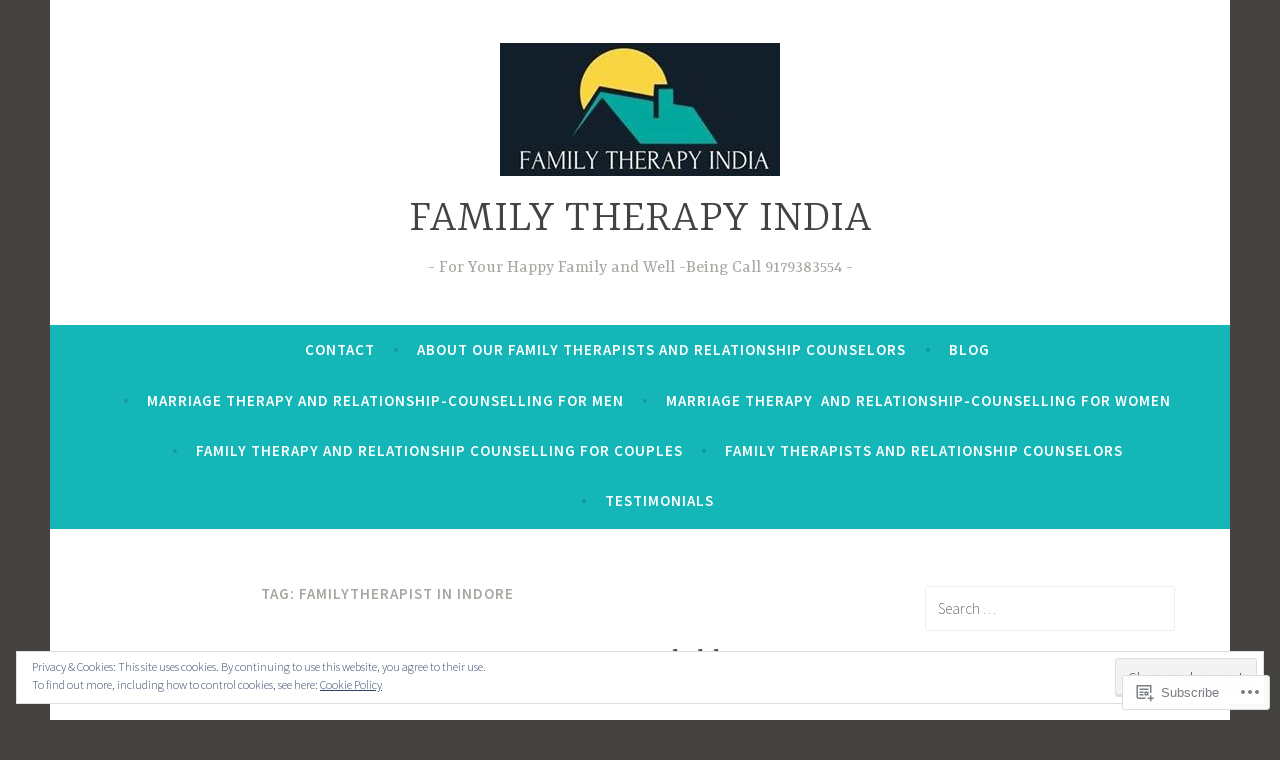

--- FILE ---
content_type: text/html; charset=UTF-8
request_url: https://familytherapyindia.com/tag/familytherapist-in-indore/
body_size: 45902
content:
<!DOCTYPE html>
<html lang="en">
<head>
<meta charset="UTF-8">
<meta name="viewport" content="width=device-width, initial-scale=1">
<link rel="profile" href="http://gmpg.org/xfn/11">

<title>FamilyTherapist in Indore &#8211; FAMILY THERAPY INDIA</title>
<meta name='robots' content='max-image-preview:large' />

<!-- Async WordPress.com Remote Login -->
<script id="wpcom_remote_login_js">
var wpcom_remote_login_extra_auth = '';
function wpcom_remote_login_remove_dom_node_id( element_id ) {
	var dom_node = document.getElementById( element_id );
	if ( dom_node ) { dom_node.parentNode.removeChild( dom_node ); }
}
function wpcom_remote_login_remove_dom_node_classes( class_name ) {
	var dom_nodes = document.querySelectorAll( '.' + class_name );
	for ( var i = 0; i < dom_nodes.length; i++ ) {
		dom_nodes[ i ].parentNode.removeChild( dom_nodes[ i ] );
	}
}
function wpcom_remote_login_final_cleanup() {
	wpcom_remote_login_remove_dom_node_classes( "wpcom_remote_login_msg" );
	wpcom_remote_login_remove_dom_node_id( "wpcom_remote_login_key" );
	wpcom_remote_login_remove_dom_node_id( "wpcom_remote_login_validate" );
	wpcom_remote_login_remove_dom_node_id( "wpcom_remote_login_js" );
	wpcom_remote_login_remove_dom_node_id( "wpcom_request_access_iframe" );
	wpcom_remote_login_remove_dom_node_id( "wpcom_request_access_styles" );
}

// Watch for messages back from the remote login
window.addEventListener( "message", function( e ) {
	if ( e.origin === "https://r-login.wordpress.com" ) {
		var data = {};
		try {
			data = JSON.parse( e.data );
		} catch( e ) {
			wpcom_remote_login_final_cleanup();
			return;
		}

		if ( data.msg === 'LOGIN' ) {
			// Clean up the login check iframe
			wpcom_remote_login_remove_dom_node_id( "wpcom_remote_login_key" );

			var id_regex = new RegExp( /^[0-9]+$/ );
			var token_regex = new RegExp( /^.*|.*|.*$/ );
			if (
				token_regex.test( data.token )
				&& id_regex.test( data.wpcomid )
			) {
				// We have everything we need to ask for a login
				var script = document.createElement( "script" );
				script.setAttribute( "id", "wpcom_remote_login_validate" );
				script.src = '/remote-login.php?wpcom_remote_login=validate'
					+ '&wpcomid=' + data.wpcomid
					+ '&token=' + encodeURIComponent( data.token )
					+ '&host=' + window.location.protocol
					+ '//' + window.location.hostname
					+ '&postid=902'
					+ '&is_singular=';
				document.body.appendChild( script );
			}

			return;
		}

		// Safari ITP, not logged in, so redirect
		if ( data.msg === 'LOGIN-REDIRECT' ) {
			window.location = 'https://wordpress.com/log-in?redirect_to=' + window.location.href;
			return;
		}

		// Safari ITP, storage access failed, remove the request
		if ( data.msg === 'LOGIN-REMOVE' ) {
			var css_zap = 'html { -webkit-transition: margin-top 1s; transition: margin-top 1s; } /* 9001 */ html { margin-top: 0 !important; } * html body { margin-top: 0 !important; } @media screen and ( max-width: 782px ) { html { margin-top: 0 !important; } * html body { margin-top: 0 !important; } }';
			var style_zap = document.createElement( 'style' );
			style_zap.type = 'text/css';
			style_zap.appendChild( document.createTextNode( css_zap ) );
			document.body.appendChild( style_zap );

			var e = document.getElementById( 'wpcom_request_access_iframe' );
			e.parentNode.removeChild( e );

			document.cookie = 'wordpress_com_login_access=denied; path=/; max-age=31536000';

			return;
		}

		// Safari ITP
		if ( data.msg === 'REQUEST_ACCESS' ) {
			console.log( 'request access: safari' );

			// Check ITP iframe enable/disable knob
			if ( wpcom_remote_login_extra_auth !== 'safari_itp_iframe' ) {
				return;
			}

			// If we are in a "private window" there is no ITP.
			var private_window = false;
			try {
				var opendb = window.openDatabase( null, null, null, null );
			} catch( e ) {
				private_window = true;
			}

			if ( private_window ) {
				console.log( 'private window' );
				return;
			}

			var iframe = document.createElement( 'iframe' );
			iframe.id = 'wpcom_request_access_iframe';
			iframe.setAttribute( 'scrolling', 'no' );
			iframe.setAttribute( 'sandbox', 'allow-storage-access-by-user-activation allow-scripts allow-same-origin allow-top-navigation-by-user-activation' );
			iframe.src = 'https://r-login.wordpress.com/remote-login.php?wpcom_remote_login=request_access&origin=' + encodeURIComponent( data.origin ) + '&wpcomid=' + encodeURIComponent( data.wpcomid );

			var css = 'html { -webkit-transition: margin-top 1s; transition: margin-top 1s; } /* 9001 */ html { margin-top: 46px !important; } * html body { margin-top: 46px !important; } @media screen and ( max-width: 660px ) { html { margin-top: 71px !important; } * html body { margin-top: 71px !important; } #wpcom_request_access_iframe { display: block; height: 71px !important; } } #wpcom_request_access_iframe { border: 0px; height: 46px; position: fixed; top: 0; left: 0; width: 100%; min-width: 100%; z-index: 99999; background: #23282d; } ';

			var style = document.createElement( 'style' );
			style.type = 'text/css';
			style.id = 'wpcom_request_access_styles';
			style.appendChild( document.createTextNode( css ) );
			document.body.appendChild( style );

			document.body.appendChild( iframe );
		}

		if ( data.msg === 'DONE' ) {
			wpcom_remote_login_final_cleanup();
		}
	}
}, false );

// Inject the remote login iframe after the page has had a chance to load
// more critical resources
window.addEventListener( "DOMContentLoaded", function( e ) {
	var iframe = document.createElement( "iframe" );
	iframe.style.display = "none";
	iframe.setAttribute( "scrolling", "no" );
	iframe.setAttribute( "id", "wpcom_remote_login_key" );
	iframe.src = "https://r-login.wordpress.com/remote-login.php"
		+ "?wpcom_remote_login=key"
		+ "&origin=aHR0cHM6Ly9mYW1pbHl0aGVyYXB5aW5kaWEuY29t"
		+ "&wpcomid=150560078"
		+ "&time=" + Math.floor( Date.now() / 1000 );
	document.body.appendChild( iframe );
}, false );
</script>
<link rel='dns-prefetch' href='//s0.wp.com' />
<link rel='dns-prefetch' href='//fonts-api.wp.com' />
<link rel="alternate" type="application/rss+xml" title="FAMILY THERAPY INDIA &raquo; Feed" href="https://familytherapyindia.com/feed/" />
<link rel="alternate" type="application/rss+xml" title="FAMILY THERAPY INDIA &raquo; Comments Feed" href="https://familytherapyindia.com/comments/feed/" />
<link rel="alternate" type="application/rss+xml" title="FAMILY THERAPY INDIA &raquo; FamilyTherapist in Indore Tag Feed" href="https://familytherapyindia.com/tag/familytherapist-in-indore/feed/" />
	<script type="text/javascript">
		/* <![CDATA[ */
		function addLoadEvent(func) {
			var oldonload = window.onload;
			if (typeof window.onload != 'function') {
				window.onload = func;
			} else {
				window.onload = function () {
					oldonload();
					func();
				}
			}
		}
		/* ]]> */
	</script>
	<link crossorigin='anonymous' rel='stylesheet' id='all-css-0-1' href='/_static/??/wp-content/mu-plugins/widgets/eu-cookie-law/templates/style.css,/wp-content/mu-plugins/jetpack-plugin/sun/modules/infinite-scroll/infinity.css?m=1753279645j&cssminify=yes' type='text/css' media='all' />
<style id='wp-emoji-styles-inline-css'>

	img.wp-smiley, img.emoji {
		display: inline !important;
		border: none !important;
		box-shadow: none !important;
		height: 1em !important;
		width: 1em !important;
		margin: 0 0.07em !important;
		vertical-align: -0.1em !important;
		background: none !important;
		padding: 0 !important;
	}
/*# sourceURL=wp-emoji-styles-inline-css */
</style>
<link crossorigin='anonymous' rel='stylesheet' id='all-css-2-1' href='/wp-content/plugins/gutenberg-core/v22.2.0/build/styles/block-library/style.css?m=1764855221i&cssminify=yes' type='text/css' media='all' />
<style id='wp-block-library-inline-css'>
.has-text-align-justify {
	text-align:justify;
}
.has-text-align-justify{text-align:justify;}

/*# sourceURL=wp-block-library-inline-css */
</style><style id='wp-block-paragraph-inline-css'>
.is-small-text{font-size:.875em}.is-regular-text{font-size:1em}.is-large-text{font-size:2.25em}.is-larger-text{font-size:3em}.has-drop-cap:not(:focus):first-letter{float:left;font-size:8.4em;font-style:normal;font-weight:100;line-height:.68;margin:.05em .1em 0 0;text-transform:uppercase}body.rtl .has-drop-cap:not(:focus):first-letter{float:none;margin-left:.1em}p.has-drop-cap.has-background{overflow:hidden}:root :where(p.has-background){padding:1.25em 2.375em}:where(p.has-text-color:not(.has-link-color)) a{color:inherit}p.has-text-align-left[style*="writing-mode:vertical-lr"],p.has-text-align-right[style*="writing-mode:vertical-rl"]{rotate:180deg}
/*# sourceURL=/wp-content/plugins/gutenberg-core/v22.2.0/build/styles/block-library/paragraph/style.css */
</style>
<style id='wp-block-gallery-inline-css'>
.blocks-gallery-grid:not(.has-nested-images),.wp-block-gallery:not(.has-nested-images){display:flex;flex-wrap:wrap;list-style-type:none;margin:0;padding:0}.blocks-gallery-grid:not(.has-nested-images) .blocks-gallery-image,.blocks-gallery-grid:not(.has-nested-images) .blocks-gallery-item,.wp-block-gallery:not(.has-nested-images) .blocks-gallery-image,.wp-block-gallery:not(.has-nested-images) .blocks-gallery-item{display:flex;flex-direction:column;flex-grow:1;justify-content:center;margin:0 1em 1em 0;position:relative;width:calc(50% - 1em)}.blocks-gallery-grid:not(.has-nested-images) .blocks-gallery-image:nth-of-type(2n),.blocks-gallery-grid:not(.has-nested-images) .blocks-gallery-item:nth-of-type(2n),.wp-block-gallery:not(.has-nested-images) .blocks-gallery-image:nth-of-type(2n),.wp-block-gallery:not(.has-nested-images) .blocks-gallery-item:nth-of-type(2n){margin-right:0}.blocks-gallery-grid:not(.has-nested-images) .blocks-gallery-image figure,.blocks-gallery-grid:not(.has-nested-images) .blocks-gallery-item figure,.wp-block-gallery:not(.has-nested-images) .blocks-gallery-image figure,.wp-block-gallery:not(.has-nested-images) .blocks-gallery-item figure{align-items:flex-end;display:flex;height:100%;justify-content:flex-start;margin:0}.blocks-gallery-grid:not(.has-nested-images) .blocks-gallery-image img,.blocks-gallery-grid:not(.has-nested-images) .blocks-gallery-item img,.wp-block-gallery:not(.has-nested-images) .blocks-gallery-image img,.wp-block-gallery:not(.has-nested-images) .blocks-gallery-item img{display:block;height:auto;max-width:100%;width:auto}.blocks-gallery-grid:not(.has-nested-images) .blocks-gallery-image figcaption,.blocks-gallery-grid:not(.has-nested-images) .blocks-gallery-item figcaption,.wp-block-gallery:not(.has-nested-images) .blocks-gallery-image figcaption,.wp-block-gallery:not(.has-nested-images) .blocks-gallery-item figcaption{background:linear-gradient(0deg,#000000b3,#0000004d 70%,#0000);bottom:0;box-sizing:border-box;color:#fff;font-size:.8em;margin:0;max-height:100%;overflow:auto;padding:3em .77em .7em;position:absolute;text-align:center;width:100%;z-index:2}.blocks-gallery-grid:not(.has-nested-images) .blocks-gallery-image figcaption img,.blocks-gallery-grid:not(.has-nested-images) .blocks-gallery-item figcaption img,.wp-block-gallery:not(.has-nested-images) .blocks-gallery-image figcaption img,.wp-block-gallery:not(.has-nested-images) .blocks-gallery-item figcaption img{display:inline}.blocks-gallery-grid:not(.has-nested-images) figcaption,.wp-block-gallery:not(.has-nested-images) figcaption{flex-grow:1}.blocks-gallery-grid:not(.has-nested-images).is-cropped .blocks-gallery-image a,.blocks-gallery-grid:not(.has-nested-images).is-cropped .blocks-gallery-image img,.blocks-gallery-grid:not(.has-nested-images).is-cropped .blocks-gallery-item a,.blocks-gallery-grid:not(.has-nested-images).is-cropped .blocks-gallery-item img,.wp-block-gallery:not(.has-nested-images).is-cropped .blocks-gallery-image a,.wp-block-gallery:not(.has-nested-images).is-cropped .blocks-gallery-image img,.wp-block-gallery:not(.has-nested-images).is-cropped .blocks-gallery-item a,.wp-block-gallery:not(.has-nested-images).is-cropped .blocks-gallery-item img{flex:1;height:100%;object-fit:cover;width:100%}.blocks-gallery-grid:not(.has-nested-images).columns-1 .blocks-gallery-image,.blocks-gallery-grid:not(.has-nested-images).columns-1 .blocks-gallery-item,.wp-block-gallery:not(.has-nested-images).columns-1 .blocks-gallery-image,.wp-block-gallery:not(.has-nested-images).columns-1 .blocks-gallery-item{margin-right:0;width:100%}@media (min-width:600px){.blocks-gallery-grid:not(.has-nested-images).columns-3 .blocks-gallery-image,.blocks-gallery-grid:not(.has-nested-images).columns-3 .blocks-gallery-item,.wp-block-gallery:not(.has-nested-images).columns-3 .blocks-gallery-image,.wp-block-gallery:not(.has-nested-images).columns-3 .blocks-gallery-item{margin-right:1em;width:calc(33.33333% - .66667em)}.blocks-gallery-grid:not(.has-nested-images).columns-4 .blocks-gallery-image,.blocks-gallery-grid:not(.has-nested-images).columns-4 .blocks-gallery-item,.wp-block-gallery:not(.has-nested-images).columns-4 .blocks-gallery-image,.wp-block-gallery:not(.has-nested-images).columns-4 .blocks-gallery-item{margin-right:1em;width:calc(25% - .75em)}.blocks-gallery-grid:not(.has-nested-images).columns-5 .blocks-gallery-image,.blocks-gallery-grid:not(.has-nested-images).columns-5 .blocks-gallery-item,.wp-block-gallery:not(.has-nested-images).columns-5 .blocks-gallery-image,.wp-block-gallery:not(.has-nested-images).columns-5 .blocks-gallery-item{margin-right:1em;width:calc(20% - .8em)}.blocks-gallery-grid:not(.has-nested-images).columns-6 .blocks-gallery-image,.blocks-gallery-grid:not(.has-nested-images).columns-6 .blocks-gallery-item,.wp-block-gallery:not(.has-nested-images).columns-6 .blocks-gallery-image,.wp-block-gallery:not(.has-nested-images).columns-6 .blocks-gallery-item{margin-right:1em;width:calc(16.66667% - .83333em)}.blocks-gallery-grid:not(.has-nested-images).columns-7 .blocks-gallery-image,.blocks-gallery-grid:not(.has-nested-images).columns-7 .blocks-gallery-item,.wp-block-gallery:not(.has-nested-images).columns-7 .blocks-gallery-image,.wp-block-gallery:not(.has-nested-images).columns-7 .blocks-gallery-item{margin-right:1em;width:calc(14.28571% - .85714em)}.blocks-gallery-grid:not(.has-nested-images).columns-8 .blocks-gallery-image,.blocks-gallery-grid:not(.has-nested-images).columns-8 .blocks-gallery-item,.wp-block-gallery:not(.has-nested-images).columns-8 .blocks-gallery-image,.wp-block-gallery:not(.has-nested-images).columns-8 .blocks-gallery-item{margin-right:1em;width:calc(12.5% - .875em)}.blocks-gallery-grid:not(.has-nested-images).columns-1 .blocks-gallery-image:nth-of-type(1n),.blocks-gallery-grid:not(.has-nested-images).columns-1 .blocks-gallery-item:nth-of-type(1n),.blocks-gallery-grid:not(.has-nested-images).columns-2 .blocks-gallery-image:nth-of-type(2n),.blocks-gallery-grid:not(.has-nested-images).columns-2 .blocks-gallery-item:nth-of-type(2n),.blocks-gallery-grid:not(.has-nested-images).columns-3 .blocks-gallery-image:nth-of-type(3n),.blocks-gallery-grid:not(.has-nested-images).columns-3 .blocks-gallery-item:nth-of-type(3n),.blocks-gallery-grid:not(.has-nested-images).columns-4 .blocks-gallery-image:nth-of-type(4n),.blocks-gallery-grid:not(.has-nested-images).columns-4 .blocks-gallery-item:nth-of-type(4n),.blocks-gallery-grid:not(.has-nested-images).columns-5 .blocks-gallery-image:nth-of-type(5n),.blocks-gallery-grid:not(.has-nested-images).columns-5 .blocks-gallery-item:nth-of-type(5n),.blocks-gallery-grid:not(.has-nested-images).columns-6 .blocks-gallery-image:nth-of-type(6n),.blocks-gallery-grid:not(.has-nested-images).columns-6 .blocks-gallery-item:nth-of-type(6n),.blocks-gallery-grid:not(.has-nested-images).columns-7 .blocks-gallery-image:nth-of-type(7n),.blocks-gallery-grid:not(.has-nested-images).columns-7 .blocks-gallery-item:nth-of-type(7n),.blocks-gallery-grid:not(.has-nested-images).columns-8 .blocks-gallery-image:nth-of-type(8n),.blocks-gallery-grid:not(.has-nested-images).columns-8 .blocks-gallery-item:nth-of-type(8n),.wp-block-gallery:not(.has-nested-images).columns-1 .blocks-gallery-image:nth-of-type(1n),.wp-block-gallery:not(.has-nested-images).columns-1 .blocks-gallery-item:nth-of-type(1n),.wp-block-gallery:not(.has-nested-images).columns-2 .blocks-gallery-image:nth-of-type(2n),.wp-block-gallery:not(.has-nested-images).columns-2 .blocks-gallery-item:nth-of-type(2n),.wp-block-gallery:not(.has-nested-images).columns-3 .blocks-gallery-image:nth-of-type(3n),.wp-block-gallery:not(.has-nested-images).columns-3 .blocks-gallery-item:nth-of-type(3n),.wp-block-gallery:not(.has-nested-images).columns-4 .blocks-gallery-image:nth-of-type(4n),.wp-block-gallery:not(.has-nested-images).columns-4 .blocks-gallery-item:nth-of-type(4n),.wp-block-gallery:not(.has-nested-images).columns-5 .blocks-gallery-image:nth-of-type(5n),.wp-block-gallery:not(.has-nested-images).columns-5 .blocks-gallery-item:nth-of-type(5n),.wp-block-gallery:not(.has-nested-images).columns-6 .blocks-gallery-image:nth-of-type(6n),.wp-block-gallery:not(.has-nested-images).columns-6 .blocks-gallery-item:nth-of-type(6n),.wp-block-gallery:not(.has-nested-images).columns-7 .blocks-gallery-image:nth-of-type(7n),.wp-block-gallery:not(.has-nested-images).columns-7 .blocks-gallery-item:nth-of-type(7n),.wp-block-gallery:not(.has-nested-images).columns-8 .blocks-gallery-image:nth-of-type(8n),.wp-block-gallery:not(.has-nested-images).columns-8 .blocks-gallery-item:nth-of-type(8n){margin-right:0}}.blocks-gallery-grid:not(.has-nested-images) .blocks-gallery-image:last-child,.blocks-gallery-grid:not(.has-nested-images) .blocks-gallery-item:last-child,.wp-block-gallery:not(.has-nested-images) .blocks-gallery-image:last-child,.wp-block-gallery:not(.has-nested-images) .blocks-gallery-item:last-child{margin-right:0}.blocks-gallery-grid:not(.has-nested-images).alignleft,.blocks-gallery-grid:not(.has-nested-images).alignright,.wp-block-gallery:not(.has-nested-images).alignleft,.wp-block-gallery:not(.has-nested-images).alignright{max-width:420px;width:100%}.blocks-gallery-grid:not(.has-nested-images).aligncenter .blocks-gallery-item figure,.wp-block-gallery:not(.has-nested-images).aligncenter .blocks-gallery-item figure{justify-content:center}.wp-block-gallery:not(.is-cropped) .blocks-gallery-item{align-self:flex-start}figure.wp-block-gallery.has-nested-images{align-items:normal}.wp-block-gallery.has-nested-images figure.wp-block-image:not(#individual-image){margin:0;width:calc(50% - var(--wp--style--unstable-gallery-gap, 16px)/2)}.wp-block-gallery.has-nested-images figure.wp-block-image{box-sizing:border-box;display:flex;flex-direction:column;flex-grow:1;justify-content:center;max-width:100%;position:relative}.wp-block-gallery.has-nested-images figure.wp-block-image>a,.wp-block-gallery.has-nested-images figure.wp-block-image>div{flex-direction:column;flex-grow:1;margin:0}.wp-block-gallery.has-nested-images figure.wp-block-image img{display:block;height:auto;max-width:100%!important;width:auto}.wp-block-gallery.has-nested-images figure.wp-block-image figcaption,.wp-block-gallery.has-nested-images figure.wp-block-image:has(figcaption):before{bottom:0;left:0;max-height:100%;position:absolute;right:0}.wp-block-gallery.has-nested-images figure.wp-block-image:has(figcaption):before{backdrop-filter:blur(3px);content:"";height:100%;-webkit-mask-image:linear-gradient(0deg,#000 20%,#0000);mask-image:linear-gradient(0deg,#000 20%,#0000);max-height:40%;pointer-events:none}.wp-block-gallery.has-nested-images figure.wp-block-image figcaption{box-sizing:border-box;color:#fff;font-size:13px;margin:0;overflow:auto;padding:1em;text-align:center;text-shadow:0 0 1.5px #000}.wp-block-gallery.has-nested-images figure.wp-block-image figcaption::-webkit-scrollbar{height:12px;width:12px}.wp-block-gallery.has-nested-images figure.wp-block-image figcaption::-webkit-scrollbar-track{background-color:initial}.wp-block-gallery.has-nested-images figure.wp-block-image figcaption::-webkit-scrollbar-thumb{background-clip:padding-box;background-color:initial;border:3px solid #0000;border-radius:8px}.wp-block-gallery.has-nested-images figure.wp-block-image figcaption:focus-within::-webkit-scrollbar-thumb,.wp-block-gallery.has-nested-images figure.wp-block-image figcaption:focus::-webkit-scrollbar-thumb,.wp-block-gallery.has-nested-images figure.wp-block-image figcaption:hover::-webkit-scrollbar-thumb{background-color:#fffc}.wp-block-gallery.has-nested-images figure.wp-block-image figcaption{scrollbar-color:#0000 #0000;scrollbar-gutter:stable both-edges;scrollbar-width:thin}.wp-block-gallery.has-nested-images figure.wp-block-image figcaption:focus,.wp-block-gallery.has-nested-images figure.wp-block-image figcaption:focus-within,.wp-block-gallery.has-nested-images figure.wp-block-image figcaption:hover{scrollbar-color:#fffc #0000}.wp-block-gallery.has-nested-images figure.wp-block-image figcaption{will-change:transform}@media (hover:none){.wp-block-gallery.has-nested-images figure.wp-block-image figcaption{scrollbar-color:#fffc #0000}}.wp-block-gallery.has-nested-images figure.wp-block-image figcaption{background:linear-gradient(0deg,#0006,#0000)}.wp-block-gallery.has-nested-images figure.wp-block-image figcaption img{display:inline}.wp-block-gallery.has-nested-images figure.wp-block-image figcaption a{color:inherit}.wp-block-gallery.has-nested-images figure.wp-block-image.has-custom-border img{box-sizing:border-box}.wp-block-gallery.has-nested-images figure.wp-block-image.has-custom-border>a,.wp-block-gallery.has-nested-images figure.wp-block-image.has-custom-border>div,.wp-block-gallery.has-nested-images figure.wp-block-image.is-style-rounded>a,.wp-block-gallery.has-nested-images figure.wp-block-image.is-style-rounded>div{flex:1 1 auto}.wp-block-gallery.has-nested-images figure.wp-block-image.has-custom-border figcaption,.wp-block-gallery.has-nested-images figure.wp-block-image.is-style-rounded figcaption{background:none;color:inherit;flex:initial;margin:0;padding:10px 10px 9px;position:relative;text-shadow:none}.wp-block-gallery.has-nested-images figure.wp-block-image.has-custom-border:before,.wp-block-gallery.has-nested-images figure.wp-block-image.is-style-rounded:before{content:none}.wp-block-gallery.has-nested-images figcaption{flex-basis:100%;flex-grow:1;text-align:center}.wp-block-gallery.has-nested-images:not(.is-cropped) figure.wp-block-image:not(#individual-image){margin-bottom:auto;margin-top:0}.wp-block-gallery.has-nested-images.is-cropped figure.wp-block-image:not(#individual-image){align-self:inherit}.wp-block-gallery.has-nested-images.is-cropped figure.wp-block-image:not(#individual-image)>a,.wp-block-gallery.has-nested-images.is-cropped figure.wp-block-image:not(#individual-image)>div:not(.components-drop-zone){display:flex}.wp-block-gallery.has-nested-images.is-cropped figure.wp-block-image:not(#individual-image) a,.wp-block-gallery.has-nested-images.is-cropped figure.wp-block-image:not(#individual-image) img{flex:1 0 0%;height:100%;object-fit:cover;width:100%}.wp-block-gallery.has-nested-images.columns-1 figure.wp-block-image:not(#individual-image){width:100%}@media (min-width:600px){.wp-block-gallery.has-nested-images.columns-3 figure.wp-block-image:not(#individual-image){width:calc(33.33333% - var(--wp--style--unstable-gallery-gap, 16px)*.66667)}.wp-block-gallery.has-nested-images.columns-4 figure.wp-block-image:not(#individual-image){width:calc(25% - var(--wp--style--unstable-gallery-gap, 16px)*.75)}.wp-block-gallery.has-nested-images.columns-5 figure.wp-block-image:not(#individual-image){width:calc(20% - var(--wp--style--unstable-gallery-gap, 16px)*.8)}.wp-block-gallery.has-nested-images.columns-6 figure.wp-block-image:not(#individual-image){width:calc(16.66667% - var(--wp--style--unstable-gallery-gap, 16px)*.83333)}.wp-block-gallery.has-nested-images.columns-7 figure.wp-block-image:not(#individual-image){width:calc(14.28571% - var(--wp--style--unstable-gallery-gap, 16px)*.85714)}.wp-block-gallery.has-nested-images.columns-8 figure.wp-block-image:not(#individual-image){width:calc(12.5% - var(--wp--style--unstable-gallery-gap, 16px)*.875)}.wp-block-gallery.has-nested-images.columns-default figure.wp-block-image:not(#individual-image){width:calc(33.33% - var(--wp--style--unstable-gallery-gap, 16px)*.66667)}.wp-block-gallery.has-nested-images.columns-default figure.wp-block-image:not(#individual-image):first-child:nth-last-child(2),.wp-block-gallery.has-nested-images.columns-default figure.wp-block-image:not(#individual-image):first-child:nth-last-child(2)~figure.wp-block-image:not(#individual-image){width:calc(50% - var(--wp--style--unstable-gallery-gap, 16px)*.5)}.wp-block-gallery.has-nested-images.columns-default figure.wp-block-image:not(#individual-image):first-child:last-child{width:100%}}.wp-block-gallery.has-nested-images.alignleft,.wp-block-gallery.has-nested-images.alignright{max-width:420px;width:100%}.wp-block-gallery.has-nested-images.aligncenter{justify-content:center}
/*# sourceURL=/wp-content/plugins/gutenberg-core/v22.2.0/build/styles/block-library/gallery/style.css */
</style>
<style id='wp-block-image-inline-css'>
.wp-block-image>a,.wp-block-image>figure>a{display:inline-block}.wp-block-image img{box-sizing:border-box;height:auto;max-width:100%;vertical-align:bottom}@media not (prefers-reduced-motion){.wp-block-image img.hide{visibility:hidden}.wp-block-image img.show{animation:show-content-image .4s}}.wp-block-image[style*=border-radius] img,.wp-block-image[style*=border-radius]>a{border-radius:inherit}.wp-block-image.has-custom-border img{box-sizing:border-box}.wp-block-image.aligncenter{text-align:center}.wp-block-image.alignfull>a,.wp-block-image.alignwide>a{width:100%}.wp-block-image.alignfull img,.wp-block-image.alignwide img{height:auto;width:100%}.wp-block-image .aligncenter,.wp-block-image .alignleft,.wp-block-image .alignright,.wp-block-image.aligncenter,.wp-block-image.alignleft,.wp-block-image.alignright{display:table}.wp-block-image .aligncenter>figcaption,.wp-block-image .alignleft>figcaption,.wp-block-image .alignright>figcaption,.wp-block-image.aligncenter>figcaption,.wp-block-image.alignleft>figcaption,.wp-block-image.alignright>figcaption{caption-side:bottom;display:table-caption}.wp-block-image .alignleft{float:left;margin:.5em 1em .5em 0}.wp-block-image .alignright{float:right;margin:.5em 0 .5em 1em}.wp-block-image .aligncenter{margin-left:auto;margin-right:auto}.wp-block-image :where(figcaption){margin-bottom:1em;margin-top:.5em}.wp-block-image.is-style-circle-mask img{border-radius:9999px}@supports ((-webkit-mask-image:none) or (mask-image:none)) or (-webkit-mask-image:none){.wp-block-image.is-style-circle-mask img{border-radius:0;-webkit-mask-image:url('data:image/svg+xml;utf8,<svg viewBox="0 0 100 100" xmlns="http://www.w3.org/2000/svg"><circle cx="50" cy="50" r="50"/></svg>');mask-image:url('data:image/svg+xml;utf8,<svg viewBox="0 0 100 100" xmlns="http://www.w3.org/2000/svg"><circle cx="50" cy="50" r="50"/></svg>');mask-mode:alpha;-webkit-mask-position:center;mask-position:center;-webkit-mask-repeat:no-repeat;mask-repeat:no-repeat;-webkit-mask-size:contain;mask-size:contain}}:root :where(.wp-block-image.is-style-rounded img,.wp-block-image .is-style-rounded img){border-radius:9999px}.wp-block-image figure{margin:0}.wp-lightbox-container{display:flex;flex-direction:column;position:relative}.wp-lightbox-container img{cursor:zoom-in}.wp-lightbox-container img:hover+button{opacity:1}.wp-lightbox-container button{align-items:center;backdrop-filter:blur(16px) saturate(180%);background-color:#5a5a5a40;border:none;border-radius:4px;cursor:zoom-in;display:flex;height:20px;justify-content:center;opacity:0;padding:0;position:absolute;right:16px;text-align:center;top:16px;width:20px;z-index:100}@media not (prefers-reduced-motion){.wp-lightbox-container button{transition:opacity .2s ease}}.wp-lightbox-container button:focus-visible{outline:3px auto #5a5a5a40;outline:3px auto -webkit-focus-ring-color;outline-offset:3px}.wp-lightbox-container button:hover{cursor:pointer;opacity:1}.wp-lightbox-container button:focus{opacity:1}.wp-lightbox-container button:focus,.wp-lightbox-container button:hover,.wp-lightbox-container button:not(:hover):not(:active):not(.has-background){background-color:#5a5a5a40;border:none}.wp-lightbox-overlay{box-sizing:border-box;cursor:zoom-out;height:100vh;left:0;overflow:hidden;position:fixed;top:0;visibility:hidden;width:100%;z-index:100000}.wp-lightbox-overlay .close-button{align-items:center;cursor:pointer;display:flex;justify-content:center;min-height:40px;min-width:40px;padding:0;position:absolute;right:calc(env(safe-area-inset-right) + 16px);top:calc(env(safe-area-inset-top) + 16px);z-index:5000000}.wp-lightbox-overlay .close-button:focus,.wp-lightbox-overlay .close-button:hover,.wp-lightbox-overlay .close-button:not(:hover):not(:active):not(.has-background){background:none;border:none}.wp-lightbox-overlay .lightbox-image-container{height:var(--wp--lightbox-container-height);left:50%;overflow:hidden;position:absolute;top:50%;transform:translate(-50%,-50%);transform-origin:top left;width:var(--wp--lightbox-container-width);z-index:9999999999}.wp-lightbox-overlay .wp-block-image{align-items:center;box-sizing:border-box;display:flex;height:100%;justify-content:center;margin:0;position:relative;transform-origin:0 0;width:100%;z-index:3000000}.wp-lightbox-overlay .wp-block-image img{height:var(--wp--lightbox-image-height);min-height:var(--wp--lightbox-image-height);min-width:var(--wp--lightbox-image-width);width:var(--wp--lightbox-image-width)}.wp-lightbox-overlay .wp-block-image figcaption{display:none}.wp-lightbox-overlay button{background:none;border:none}.wp-lightbox-overlay .scrim{background-color:#fff;height:100%;opacity:.9;position:absolute;width:100%;z-index:2000000}.wp-lightbox-overlay.active{visibility:visible}@media not (prefers-reduced-motion){.wp-lightbox-overlay.active{animation:turn-on-visibility .25s both}.wp-lightbox-overlay.active img{animation:turn-on-visibility .35s both}.wp-lightbox-overlay.show-closing-animation:not(.active){animation:turn-off-visibility .35s both}.wp-lightbox-overlay.show-closing-animation:not(.active) img{animation:turn-off-visibility .25s both}.wp-lightbox-overlay.zoom.active{animation:none;opacity:1;visibility:visible}.wp-lightbox-overlay.zoom.active .lightbox-image-container{animation:lightbox-zoom-in .4s}.wp-lightbox-overlay.zoom.active .lightbox-image-container img{animation:none}.wp-lightbox-overlay.zoom.active .scrim{animation:turn-on-visibility .4s forwards}.wp-lightbox-overlay.zoom.show-closing-animation:not(.active){animation:none}.wp-lightbox-overlay.zoom.show-closing-animation:not(.active) .lightbox-image-container{animation:lightbox-zoom-out .4s}.wp-lightbox-overlay.zoom.show-closing-animation:not(.active) .lightbox-image-container img{animation:none}.wp-lightbox-overlay.zoom.show-closing-animation:not(.active) .scrim{animation:turn-off-visibility .4s forwards}}@keyframes show-content-image{0%{visibility:hidden}99%{visibility:hidden}to{visibility:visible}}@keyframes turn-on-visibility{0%{opacity:0}to{opacity:1}}@keyframes turn-off-visibility{0%{opacity:1;visibility:visible}99%{opacity:0;visibility:visible}to{opacity:0;visibility:hidden}}@keyframes lightbox-zoom-in{0%{transform:translate(calc((-100vw + var(--wp--lightbox-scrollbar-width))/2 + var(--wp--lightbox-initial-left-position)),calc(-50vh + var(--wp--lightbox-initial-top-position))) scale(var(--wp--lightbox-scale))}to{transform:translate(-50%,-50%) scale(1)}}@keyframes lightbox-zoom-out{0%{transform:translate(-50%,-50%) scale(1);visibility:visible}99%{visibility:visible}to{transform:translate(calc((-100vw + var(--wp--lightbox-scrollbar-width))/2 + var(--wp--lightbox-initial-left-position)),calc(-50vh + var(--wp--lightbox-initial-top-position))) scale(var(--wp--lightbox-scale));visibility:hidden}}
/*# sourceURL=/wp-content/plugins/gutenberg-core/v22.2.0/build/styles/block-library/image/style.css */
</style>
<style id='global-styles-inline-css'>
:root{--wp--preset--aspect-ratio--square: 1;--wp--preset--aspect-ratio--4-3: 4/3;--wp--preset--aspect-ratio--3-4: 3/4;--wp--preset--aspect-ratio--3-2: 3/2;--wp--preset--aspect-ratio--2-3: 2/3;--wp--preset--aspect-ratio--16-9: 16/9;--wp--preset--aspect-ratio--9-16: 9/16;--wp--preset--color--black: #404040;--wp--preset--color--cyan-bluish-gray: #abb8c3;--wp--preset--color--white: #ffffff;--wp--preset--color--pale-pink: #f78da7;--wp--preset--color--vivid-red: #cf2e2e;--wp--preset--color--luminous-vivid-orange: #ff6900;--wp--preset--color--luminous-vivid-amber: #fcb900;--wp--preset--color--light-green-cyan: #7bdcb5;--wp--preset--color--vivid-green-cyan: #00d084;--wp--preset--color--pale-cyan-blue: #8ed1fc;--wp--preset--color--vivid-cyan-blue: #0693e3;--wp--preset--color--vivid-purple: #9b51e0;--wp--preset--color--dark-gray: #444340;--wp--preset--color--medium-gray: #a8a6a1;--wp--preset--color--light-gray: #e6e6e6;--wp--preset--color--blue: #15b6b8;--wp--preset--color--dark-blue: #0c8384;--wp--preset--gradient--vivid-cyan-blue-to-vivid-purple: linear-gradient(135deg,rgb(6,147,227) 0%,rgb(155,81,224) 100%);--wp--preset--gradient--light-green-cyan-to-vivid-green-cyan: linear-gradient(135deg,rgb(122,220,180) 0%,rgb(0,208,130) 100%);--wp--preset--gradient--luminous-vivid-amber-to-luminous-vivid-orange: linear-gradient(135deg,rgb(252,185,0) 0%,rgb(255,105,0) 100%);--wp--preset--gradient--luminous-vivid-orange-to-vivid-red: linear-gradient(135deg,rgb(255,105,0) 0%,rgb(207,46,46) 100%);--wp--preset--gradient--very-light-gray-to-cyan-bluish-gray: linear-gradient(135deg,rgb(238,238,238) 0%,rgb(169,184,195) 100%);--wp--preset--gradient--cool-to-warm-spectrum: linear-gradient(135deg,rgb(74,234,220) 0%,rgb(151,120,209) 20%,rgb(207,42,186) 40%,rgb(238,44,130) 60%,rgb(251,105,98) 80%,rgb(254,248,76) 100%);--wp--preset--gradient--blush-light-purple: linear-gradient(135deg,rgb(255,206,236) 0%,rgb(152,150,240) 100%);--wp--preset--gradient--blush-bordeaux: linear-gradient(135deg,rgb(254,205,165) 0%,rgb(254,45,45) 50%,rgb(107,0,62) 100%);--wp--preset--gradient--luminous-dusk: linear-gradient(135deg,rgb(255,203,112) 0%,rgb(199,81,192) 50%,rgb(65,88,208) 100%);--wp--preset--gradient--pale-ocean: linear-gradient(135deg,rgb(255,245,203) 0%,rgb(182,227,212) 50%,rgb(51,167,181) 100%);--wp--preset--gradient--electric-grass: linear-gradient(135deg,rgb(202,248,128) 0%,rgb(113,206,126) 100%);--wp--preset--gradient--midnight: linear-gradient(135deg,rgb(2,3,129) 0%,rgb(40,116,252) 100%);--wp--preset--font-size--small: 13px;--wp--preset--font-size--medium: 20px;--wp--preset--font-size--large: 36px;--wp--preset--font-size--x-large: 42px;--wp--preset--font-family--albert-sans: 'Albert Sans', sans-serif;--wp--preset--font-family--alegreya: Alegreya, serif;--wp--preset--font-family--arvo: Arvo, serif;--wp--preset--font-family--bodoni-moda: 'Bodoni Moda', serif;--wp--preset--font-family--bricolage-grotesque: 'Bricolage Grotesque', sans-serif;--wp--preset--font-family--cabin: Cabin, sans-serif;--wp--preset--font-family--chivo: Chivo, sans-serif;--wp--preset--font-family--commissioner: Commissioner, sans-serif;--wp--preset--font-family--cormorant: Cormorant, serif;--wp--preset--font-family--courier-prime: 'Courier Prime', monospace;--wp--preset--font-family--crimson-pro: 'Crimson Pro', serif;--wp--preset--font-family--dm-mono: 'DM Mono', monospace;--wp--preset--font-family--dm-sans: 'DM Sans', sans-serif;--wp--preset--font-family--dm-serif-display: 'DM Serif Display', serif;--wp--preset--font-family--domine: Domine, serif;--wp--preset--font-family--eb-garamond: 'EB Garamond', serif;--wp--preset--font-family--epilogue: Epilogue, sans-serif;--wp--preset--font-family--fahkwang: Fahkwang, sans-serif;--wp--preset--font-family--figtree: Figtree, sans-serif;--wp--preset--font-family--fira-sans: 'Fira Sans', sans-serif;--wp--preset--font-family--fjalla-one: 'Fjalla One', sans-serif;--wp--preset--font-family--fraunces: Fraunces, serif;--wp--preset--font-family--gabarito: Gabarito, system-ui;--wp--preset--font-family--ibm-plex-mono: 'IBM Plex Mono', monospace;--wp--preset--font-family--ibm-plex-sans: 'IBM Plex Sans', sans-serif;--wp--preset--font-family--ibarra-real-nova: 'Ibarra Real Nova', serif;--wp--preset--font-family--instrument-serif: 'Instrument Serif', serif;--wp--preset--font-family--inter: Inter, sans-serif;--wp--preset--font-family--josefin-sans: 'Josefin Sans', sans-serif;--wp--preset--font-family--jost: Jost, sans-serif;--wp--preset--font-family--libre-baskerville: 'Libre Baskerville', serif;--wp--preset--font-family--libre-franklin: 'Libre Franklin', sans-serif;--wp--preset--font-family--literata: Literata, serif;--wp--preset--font-family--lora: Lora, serif;--wp--preset--font-family--merriweather: Merriweather, serif;--wp--preset--font-family--montserrat: Montserrat, sans-serif;--wp--preset--font-family--newsreader: Newsreader, serif;--wp--preset--font-family--noto-sans-mono: 'Noto Sans Mono', sans-serif;--wp--preset--font-family--nunito: Nunito, sans-serif;--wp--preset--font-family--open-sans: 'Open Sans', sans-serif;--wp--preset--font-family--overpass: Overpass, sans-serif;--wp--preset--font-family--pt-serif: 'PT Serif', serif;--wp--preset--font-family--petrona: Petrona, serif;--wp--preset--font-family--piazzolla: Piazzolla, serif;--wp--preset--font-family--playfair-display: 'Playfair Display', serif;--wp--preset--font-family--plus-jakarta-sans: 'Plus Jakarta Sans', sans-serif;--wp--preset--font-family--poppins: Poppins, sans-serif;--wp--preset--font-family--raleway: Raleway, sans-serif;--wp--preset--font-family--roboto: Roboto, sans-serif;--wp--preset--font-family--roboto-slab: 'Roboto Slab', serif;--wp--preset--font-family--rubik: Rubik, sans-serif;--wp--preset--font-family--rufina: Rufina, serif;--wp--preset--font-family--sora: Sora, sans-serif;--wp--preset--font-family--source-sans-3: 'Source Sans 3', sans-serif;--wp--preset--font-family--source-serif-4: 'Source Serif 4', serif;--wp--preset--font-family--space-mono: 'Space Mono', monospace;--wp--preset--font-family--syne: Syne, sans-serif;--wp--preset--font-family--texturina: Texturina, serif;--wp--preset--font-family--urbanist: Urbanist, sans-serif;--wp--preset--font-family--work-sans: 'Work Sans', sans-serif;--wp--preset--spacing--20: 0.44rem;--wp--preset--spacing--30: 0.67rem;--wp--preset--spacing--40: 1rem;--wp--preset--spacing--50: 1.5rem;--wp--preset--spacing--60: 2.25rem;--wp--preset--spacing--70: 3.38rem;--wp--preset--spacing--80: 5.06rem;--wp--preset--shadow--natural: 6px 6px 9px rgba(0, 0, 0, 0.2);--wp--preset--shadow--deep: 12px 12px 50px rgba(0, 0, 0, 0.4);--wp--preset--shadow--sharp: 6px 6px 0px rgba(0, 0, 0, 0.2);--wp--preset--shadow--outlined: 6px 6px 0px -3px rgb(255, 255, 255), 6px 6px rgb(0, 0, 0);--wp--preset--shadow--crisp: 6px 6px 0px rgb(0, 0, 0);}:where(.is-layout-flex){gap: 0.5em;}:where(.is-layout-grid){gap: 0.5em;}body .is-layout-flex{display: flex;}.is-layout-flex{flex-wrap: wrap;align-items: center;}.is-layout-flex > :is(*, div){margin: 0;}body .is-layout-grid{display: grid;}.is-layout-grid > :is(*, div){margin: 0;}:where(.wp-block-columns.is-layout-flex){gap: 2em;}:where(.wp-block-columns.is-layout-grid){gap: 2em;}:where(.wp-block-post-template.is-layout-flex){gap: 1.25em;}:where(.wp-block-post-template.is-layout-grid){gap: 1.25em;}.has-black-color{color: var(--wp--preset--color--black) !important;}.has-cyan-bluish-gray-color{color: var(--wp--preset--color--cyan-bluish-gray) !important;}.has-white-color{color: var(--wp--preset--color--white) !important;}.has-pale-pink-color{color: var(--wp--preset--color--pale-pink) !important;}.has-vivid-red-color{color: var(--wp--preset--color--vivid-red) !important;}.has-luminous-vivid-orange-color{color: var(--wp--preset--color--luminous-vivid-orange) !important;}.has-luminous-vivid-amber-color{color: var(--wp--preset--color--luminous-vivid-amber) !important;}.has-light-green-cyan-color{color: var(--wp--preset--color--light-green-cyan) !important;}.has-vivid-green-cyan-color{color: var(--wp--preset--color--vivid-green-cyan) !important;}.has-pale-cyan-blue-color{color: var(--wp--preset--color--pale-cyan-blue) !important;}.has-vivid-cyan-blue-color{color: var(--wp--preset--color--vivid-cyan-blue) !important;}.has-vivid-purple-color{color: var(--wp--preset--color--vivid-purple) !important;}.has-black-background-color{background-color: var(--wp--preset--color--black) !important;}.has-cyan-bluish-gray-background-color{background-color: var(--wp--preset--color--cyan-bluish-gray) !important;}.has-white-background-color{background-color: var(--wp--preset--color--white) !important;}.has-pale-pink-background-color{background-color: var(--wp--preset--color--pale-pink) !important;}.has-vivid-red-background-color{background-color: var(--wp--preset--color--vivid-red) !important;}.has-luminous-vivid-orange-background-color{background-color: var(--wp--preset--color--luminous-vivid-orange) !important;}.has-luminous-vivid-amber-background-color{background-color: var(--wp--preset--color--luminous-vivid-amber) !important;}.has-light-green-cyan-background-color{background-color: var(--wp--preset--color--light-green-cyan) !important;}.has-vivid-green-cyan-background-color{background-color: var(--wp--preset--color--vivid-green-cyan) !important;}.has-pale-cyan-blue-background-color{background-color: var(--wp--preset--color--pale-cyan-blue) !important;}.has-vivid-cyan-blue-background-color{background-color: var(--wp--preset--color--vivid-cyan-blue) !important;}.has-vivid-purple-background-color{background-color: var(--wp--preset--color--vivid-purple) !important;}.has-black-border-color{border-color: var(--wp--preset--color--black) !important;}.has-cyan-bluish-gray-border-color{border-color: var(--wp--preset--color--cyan-bluish-gray) !important;}.has-white-border-color{border-color: var(--wp--preset--color--white) !important;}.has-pale-pink-border-color{border-color: var(--wp--preset--color--pale-pink) !important;}.has-vivid-red-border-color{border-color: var(--wp--preset--color--vivid-red) !important;}.has-luminous-vivid-orange-border-color{border-color: var(--wp--preset--color--luminous-vivid-orange) !important;}.has-luminous-vivid-amber-border-color{border-color: var(--wp--preset--color--luminous-vivid-amber) !important;}.has-light-green-cyan-border-color{border-color: var(--wp--preset--color--light-green-cyan) !important;}.has-vivid-green-cyan-border-color{border-color: var(--wp--preset--color--vivid-green-cyan) !important;}.has-pale-cyan-blue-border-color{border-color: var(--wp--preset--color--pale-cyan-blue) !important;}.has-vivid-cyan-blue-border-color{border-color: var(--wp--preset--color--vivid-cyan-blue) !important;}.has-vivid-purple-border-color{border-color: var(--wp--preset--color--vivid-purple) !important;}.has-vivid-cyan-blue-to-vivid-purple-gradient-background{background: var(--wp--preset--gradient--vivid-cyan-blue-to-vivid-purple) !important;}.has-light-green-cyan-to-vivid-green-cyan-gradient-background{background: var(--wp--preset--gradient--light-green-cyan-to-vivid-green-cyan) !important;}.has-luminous-vivid-amber-to-luminous-vivid-orange-gradient-background{background: var(--wp--preset--gradient--luminous-vivid-amber-to-luminous-vivid-orange) !important;}.has-luminous-vivid-orange-to-vivid-red-gradient-background{background: var(--wp--preset--gradient--luminous-vivid-orange-to-vivid-red) !important;}.has-very-light-gray-to-cyan-bluish-gray-gradient-background{background: var(--wp--preset--gradient--very-light-gray-to-cyan-bluish-gray) !important;}.has-cool-to-warm-spectrum-gradient-background{background: var(--wp--preset--gradient--cool-to-warm-spectrum) !important;}.has-blush-light-purple-gradient-background{background: var(--wp--preset--gradient--blush-light-purple) !important;}.has-blush-bordeaux-gradient-background{background: var(--wp--preset--gradient--blush-bordeaux) !important;}.has-luminous-dusk-gradient-background{background: var(--wp--preset--gradient--luminous-dusk) !important;}.has-pale-ocean-gradient-background{background: var(--wp--preset--gradient--pale-ocean) !important;}.has-electric-grass-gradient-background{background: var(--wp--preset--gradient--electric-grass) !important;}.has-midnight-gradient-background{background: var(--wp--preset--gradient--midnight) !important;}.has-small-font-size{font-size: var(--wp--preset--font-size--small) !important;}.has-medium-font-size{font-size: var(--wp--preset--font-size--medium) !important;}.has-large-font-size{font-size: var(--wp--preset--font-size--large) !important;}.has-x-large-font-size{font-size: var(--wp--preset--font-size--x-large) !important;}.has-albert-sans-font-family{font-family: var(--wp--preset--font-family--albert-sans) !important;}.has-alegreya-font-family{font-family: var(--wp--preset--font-family--alegreya) !important;}.has-arvo-font-family{font-family: var(--wp--preset--font-family--arvo) !important;}.has-bodoni-moda-font-family{font-family: var(--wp--preset--font-family--bodoni-moda) !important;}.has-bricolage-grotesque-font-family{font-family: var(--wp--preset--font-family--bricolage-grotesque) !important;}.has-cabin-font-family{font-family: var(--wp--preset--font-family--cabin) !important;}.has-chivo-font-family{font-family: var(--wp--preset--font-family--chivo) !important;}.has-commissioner-font-family{font-family: var(--wp--preset--font-family--commissioner) !important;}.has-cormorant-font-family{font-family: var(--wp--preset--font-family--cormorant) !important;}.has-courier-prime-font-family{font-family: var(--wp--preset--font-family--courier-prime) !important;}.has-crimson-pro-font-family{font-family: var(--wp--preset--font-family--crimson-pro) !important;}.has-dm-mono-font-family{font-family: var(--wp--preset--font-family--dm-mono) !important;}.has-dm-sans-font-family{font-family: var(--wp--preset--font-family--dm-sans) !important;}.has-dm-serif-display-font-family{font-family: var(--wp--preset--font-family--dm-serif-display) !important;}.has-domine-font-family{font-family: var(--wp--preset--font-family--domine) !important;}.has-eb-garamond-font-family{font-family: var(--wp--preset--font-family--eb-garamond) !important;}.has-epilogue-font-family{font-family: var(--wp--preset--font-family--epilogue) !important;}.has-fahkwang-font-family{font-family: var(--wp--preset--font-family--fahkwang) !important;}.has-figtree-font-family{font-family: var(--wp--preset--font-family--figtree) !important;}.has-fira-sans-font-family{font-family: var(--wp--preset--font-family--fira-sans) !important;}.has-fjalla-one-font-family{font-family: var(--wp--preset--font-family--fjalla-one) !important;}.has-fraunces-font-family{font-family: var(--wp--preset--font-family--fraunces) !important;}.has-gabarito-font-family{font-family: var(--wp--preset--font-family--gabarito) !important;}.has-ibm-plex-mono-font-family{font-family: var(--wp--preset--font-family--ibm-plex-mono) !important;}.has-ibm-plex-sans-font-family{font-family: var(--wp--preset--font-family--ibm-plex-sans) !important;}.has-ibarra-real-nova-font-family{font-family: var(--wp--preset--font-family--ibarra-real-nova) !important;}.has-instrument-serif-font-family{font-family: var(--wp--preset--font-family--instrument-serif) !important;}.has-inter-font-family{font-family: var(--wp--preset--font-family--inter) !important;}.has-josefin-sans-font-family{font-family: var(--wp--preset--font-family--josefin-sans) !important;}.has-jost-font-family{font-family: var(--wp--preset--font-family--jost) !important;}.has-libre-baskerville-font-family{font-family: var(--wp--preset--font-family--libre-baskerville) !important;}.has-libre-franklin-font-family{font-family: var(--wp--preset--font-family--libre-franklin) !important;}.has-literata-font-family{font-family: var(--wp--preset--font-family--literata) !important;}.has-lora-font-family{font-family: var(--wp--preset--font-family--lora) !important;}.has-merriweather-font-family{font-family: var(--wp--preset--font-family--merriweather) !important;}.has-montserrat-font-family{font-family: var(--wp--preset--font-family--montserrat) !important;}.has-newsreader-font-family{font-family: var(--wp--preset--font-family--newsreader) !important;}.has-noto-sans-mono-font-family{font-family: var(--wp--preset--font-family--noto-sans-mono) !important;}.has-nunito-font-family{font-family: var(--wp--preset--font-family--nunito) !important;}.has-open-sans-font-family{font-family: var(--wp--preset--font-family--open-sans) !important;}.has-overpass-font-family{font-family: var(--wp--preset--font-family--overpass) !important;}.has-pt-serif-font-family{font-family: var(--wp--preset--font-family--pt-serif) !important;}.has-petrona-font-family{font-family: var(--wp--preset--font-family--petrona) !important;}.has-piazzolla-font-family{font-family: var(--wp--preset--font-family--piazzolla) !important;}.has-playfair-display-font-family{font-family: var(--wp--preset--font-family--playfair-display) !important;}.has-plus-jakarta-sans-font-family{font-family: var(--wp--preset--font-family--plus-jakarta-sans) !important;}.has-poppins-font-family{font-family: var(--wp--preset--font-family--poppins) !important;}.has-raleway-font-family{font-family: var(--wp--preset--font-family--raleway) !important;}.has-roboto-font-family{font-family: var(--wp--preset--font-family--roboto) !important;}.has-roboto-slab-font-family{font-family: var(--wp--preset--font-family--roboto-slab) !important;}.has-rubik-font-family{font-family: var(--wp--preset--font-family--rubik) !important;}.has-rufina-font-family{font-family: var(--wp--preset--font-family--rufina) !important;}.has-sora-font-family{font-family: var(--wp--preset--font-family--sora) !important;}.has-source-sans-3-font-family{font-family: var(--wp--preset--font-family--source-sans-3) !important;}.has-source-serif-4-font-family{font-family: var(--wp--preset--font-family--source-serif-4) !important;}.has-space-mono-font-family{font-family: var(--wp--preset--font-family--space-mono) !important;}.has-syne-font-family{font-family: var(--wp--preset--font-family--syne) !important;}.has-texturina-font-family{font-family: var(--wp--preset--font-family--texturina) !important;}.has-urbanist-font-family{font-family: var(--wp--preset--font-family--urbanist) !important;}.has-work-sans-font-family{font-family: var(--wp--preset--font-family--work-sans) !important;}
/*# sourceURL=global-styles-inline-css */
</style>
<style id='core-block-supports-inline-css'>
.wp-block-gallery.wp-block-gallery-1{--wp--style--unstable-gallery-gap:var( --wp--style--gallery-gap-default, var( --gallery-block--gutter-size, var( --wp--style--block-gap, 0.5em ) ) );gap:var( --wp--style--gallery-gap-default, var( --gallery-block--gutter-size, var( --wp--style--block-gap, 0.5em ) ) );}.wp-block-gallery.wp-block-gallery-2{--wp--style--unstable-gallery-gap:var( --wp--style--gallery-gap-default, var( --gallery-block--gutter-size, var( --wp--style--block-gap, 0.5em ) ) );gap:var( --wp--style--gallery-gap-default, var( --gallery-block--gutter-size, var( --wp--style--block-gap, 0.5em ) ) );}
/*# sourceURL=core-block-supports-inline-css */
</style>

<style id='classic-theme-styles-inline-css'>
/*! This file is auto-generated */
.wp-block-button__link{color:#fff;background-color:#32373c;border-radius:9999px;box-shadow:none;text-decoration:none;padding:calc(.667em + 2px) calc(1.333em + 2px);font-size:1.125em}.wp-block-file__button{background:#32373c;color:#fff;text-decoration:none}
/*# sourceURL=/wp-includes/css/classic-themes.min.css */
</style>
<link crossorigin='anonymous' rel='stylesheet' id='all-css-4-1' href='/_static/??-eJx9j9EKwjAMRX/INE7qnA/it7Rd0GqzlaZ1+Pd2DFRUfMnD5ZzLDU4R3DhkGjLGUE5+EHSjDaO7Cm5U06kGxHMMBIluSmPvJT8JkHwPpJzICt+KuMCrK1HNOZo8E0y9NxSIK/ZPm2J1wNqYSATqZV8Y8rmK8uUtMcZisTfJ4O9Rn9TywYwd+dDstm231u1eXx5wqmRy&cssminify=yes' type='text/css' media='all' />
<link rel='stylesheet' id='dara-fonts-css' href='https://fonts-api.wp.com/css?family=Source+Sans+Pro%3A300%2C300italic%2C400%2C400italic%2C600%7CYrsa%3A300%2C400%2C700&#038;subset=latin%2Clatin-ext' media='all' />
<link crossorigin='anonymous' rel='stylesheet' id='all-css-6-1' href='/_static/??-eJx9jtsKwjAQRH/IuHipxQfxUyRd15iabEJ2Q/HvTcGHiuLbHJgzDEzZYGIlVojV5FCdZ4GRNFt8vBmkMlw8IzhiKr4J8juuUWQFi029UySBXAe42mJhHhF9BjJTxhS/+osPhYaQXIsOWmuB/yRHyYSEVn3iDzC3YH2Z1XM8bfput+2Ph303vgBS0l/q&cssminify=yes' type='text/css' media='all' />
<link crossorigin='anonymous' rel='stylesheet' id='print-css-7-1' href='/wp-content/mu-plugins/global-print/global-print.css?m=1465851035i&cssminify=yes' type='text/css' media='print' />
<style id='jetpack-global-styles-frontend-style-inline-css'>
:root { --font-headings: unset; --font-base: unset; --font-headings-default: -apple-system,BlinkMacSystemFont,"Segoe UI",Roboto,Oxygen-Sans,Ubuntu,Cantarell,"Helvetica Neue",sans-serif; --font-base-default: -apple-system,BlinkMacSystemFont,"Segoe UI",Roboto,Oxygen-Sans,Ubuntu,Cantarell,"Helvetica Neue",sans-serif;}
/*# sourceURL=jetpack-global-styles-frontend-style-inline-css */
</style>
<link crossorigin='anonymous' rel='stylesheet' id='all-css-10-1' href='/wp-content/themes/h4/global.css?m=1420737423i&cssminify=yes' type='text/css' media='all' />
<script type="text/javascript" id="wpcom-actionbar-placeholder-js-extra">
/* <![CDATA[ */
var actionbardata = {"siteID":"150560078","postID":"0","siteURL":"https://familytherapyindia.com","xhrURL":"https://familytherapyindia.com/wp-admin/admin-ajax.php","nonce":"bdae942ed4","isLoggedIn":"","statusMessage":"","subsEmailDefault":"instantly","proxyScriptUrl":"https://s0.wp.com/wp-content/js/wpcom-proxy-request.js?m=1513050504i&amp;ver=20211021","i18n":{"followedText":"New posts from this site will now appear in your \u003Ca href=\"https://wordpress.com/reader\"\u003EReader\u003C/a\u003E","foldBar":"Collapse this bar","unfoldBar":"Expand this bar","shortLinkCopied":"Shortlink copied to clipboard."}};
//# sourceURL=wpcom-actionbar-placeholder-js-extra
/* ]]> */
</script>
<script type="text/javascript" id="jetpack-mu-wpcom-settings-js-before">
/* <![CDATA[ */
var JETPACK_MU_WPCOM_SETTINGS = {"assetsUrl":"https://s0.wp.com/wp-content/mu-plugins/jetpack-mu-wpcom-plugin/sun/jetpack_vendor/automattic/jetpack-mu-wpcom/src/build/"};
//# sourceURL=jetpack-mu-wpcom-settings-js-before
/* ]]> */
</script>
<script crossorigin='anonymous' type='text/javascript'  src='/_static/??/wp-content/js/rlt-proxy.js,/wp-content/blog-plugins/wordads-classes/js/cmp/v2/cmp-non-gdpr.js?m=1720530689j'></script>
<script type="text/javascript" id="rlt-proxy-js-after">
/* <![CDATA[ */
	rltInitialize( {"token":null,"iframeOrigins":["https:\/\/widgets.wp.com"]} );
//# sourceURL=rlt-proxy-js-after
/* ]]> */
</script>
<link rel="EditURI" type="application/rsd+xml" title="RSD" href="https://familytherapyindiacom.wordpress.com/xmlrpc.php?rsd" />
<meta name="generator" content="WordPress.com" />

<!-- Jetpack Open Graph Tags -->
<meta property="og:type" content="website" />
<meta property="og:title" content="FamilyTherapist in Indore &#8211; FAMILY THERAPY INDIA" />
<meta property="og:url" content="https://familytherapyindia.com/tag/familytherapist-in-indore/" />
<meta property="og:site_name" content="FAMILY THERAPY INDIA" />
<meta property="og:image" content="https://familytherapyindia.com/wp-content/uploads/2018/09/wsi-imageoptim-family-smallest.jpg?w=65" />
<meta property="og:image:width" content="200" />
<meta property="og:image:height" content="200" />
<meta property="og:image:alt" content="" />
<meta property="og:locale" content="en_US" />
<meta name="twitter:creator" content="@FamilyTherapyIndia" />
<meta name="twitter:site" content="@Family Therapy India" />

<!-- End Jetpack Open Graph Tags -->
<link rel="search" type="application/opensearchdescription+xml" href="https://familytherapyindia.com/osd.xml" title="FAMILY THERAPY INDIA" />
<link rel="search" type="application/opensearchdescription+xml" href="https://s1.wp.com/opensearch.xml" title="WordPress.com" />
<meta name="description" content="Posts about FamilyTherapist in Indore written by Ramneek Kapoor" />
		<script type="text/javascript">

			window.doNotSellCallback = function() {

				var linkElements = [
					'a[href="https://wordpress.com/?ref=footer_blog"]',
					'a[href="https://wordpress.com/?ref=footer_website"]',
					'a[href="https://wordpress.com/?ref=vertical_footer"]',
					'a[href^="https://wordpress.com/?ref=footer_segment_"]',
				].join(',');

				var dnsLink = document.createElement( 'a' );
				dnsLink.href = 'https://wordpress.com/advertising-program-optout/';
				dnsLink.classList.add( 'do-not-sell-link' );
				dnsLink.rel = 'nofollow';
				dnsLink.style.marginLeft = '0.5em';
				dnsLink.textContent = 'Do Not Sell or Share My Personal Information';

				var creditLinks = document.querySelectorAll( linkElements );

				if ( 0 === creditLinks.length ) {
					return false;
				}

				Array.prototype.forEach.call( creditLinks, function( el ) {
					el.insertAdjacentElement( 'afterend', dnsLink );
				});

				return true;
			};

		</script>
		<style type="text/css" id="custom-colors-css">#infinite-handle span,
            .hero-content-wrapper .cat-links a,
            .jetpack-social-navigation ul li,
            .jetpack-social-navigation ul a,
            .jetpack-social-navigation ul a:visited,
            .main-navigation,
            .main-navigation a,
            .main-navigation ul ul a,
            .button,
            .button:hover,
            .button:active,
            .button:focus,
            .menu-toggle,
            button,
            input[type="button"],
            input[type="reset"],
            input[type="submit"],
            .woocommerce #respond input#submit.alt,
            .woocommerce a.button.alt,
            .woocommerce button.button.alt,
            .woocommerce input.button.alt,
            .woocommerce #respond input#submit.alt:hover,
            .woocommerce a.button.alt:hover,
            .woocommerce button.button.alt:hover,
            .woocommerce input.button.alt:hover { color: #FFFFFF;}
.jetpack-social-navigation ul a:hover,
    		.menu-toggle:hover,
    		.menu-toggle:focus { color: #FFFFFF;}
.site-footer,
            .site-footer a { color: #FFFFFF;}
</style>
<link rel="icon" href="https://familytherapyindia.com/wp-content/uploads/2018/09/wsi-imageoptim-family-smallest.jpg?w=32" sizes="32x32" />
<link rel="icon" href="https://familytherapyindia.com/wp-content/uploads/2018/09/wsi-imageoptim-family-smallest.jpg?w=65" sizes="192x192" />
<link rel="apple-touch-icon" href="https://familytherapyindia.com/wp-content/uploads/2018/09/wsi-imageoptim-family-smallest.jpg?w=65" />
<meta name="msapplication-TileImage" content="https://familytherapyindia.com/wp-content/uploads/2018/09/wsi-imageoptim-family-smallest.jpg?w=65" />
<script type="text/javascript">
	window.google_analytics_uacct = "UA-52447-2";
</script>

<script type="text/javascript">
	var _gaq = _gaq || [];
	_gaq.push(['_setAccount', 'UA-52447-2']);
	_gaq.push(['_gat._anonymizeIp']);
	_gaq.push(['_setDomainName', 'none']);
	_gaq.push(['_setAllowLinker', true]);
	_gaq.push(['_initData']);
	_gaq.push(['_trackPageview']);

	(function() {
		var ga = document.createElement('script'); ga.type = 'text/javascript'; ga.async = true;
		ga.src = ('https:' == document.location.protocol ? 'https://ssl' : 'http://www') + '.google-analytics.com/ga.js';
		(document.getElementsByTagName('head')[0] || document.getElementsByTagName('body')[0]).appendChild(ga);
	})();
</script>
<link crossorigin='anonymous' rel='stylesheet' id='all-css-0-3' href='/_static/??-eJydzNEKwjAMheEXsoapc+xCfBSpWRjd0rQ0DWNvL8LmpYiX/+HwwZIdJqkkFaK5zDYGUZioZo/z1qAm8AiC8OSEs4IuIVM5ouoBfgZiGoxJAX1JpsSfzz786dXANLjRM1NZv9Xbv8db07XnU9dfL+30AlHOX2M=&cssminify=yes' type='text/css' media='all' />
</head>

<body class="archive tag tag-familytherapist-in-indore tag-650894614 wp-custom-logo wp-embed-responsive wp-theme-pubdara customizer-styles-applied hfeed not-multi-author display-header-text jetpack-reblog-enabled custom-colors">
<div id="page" class="site">
	<a class="skip-link screen-reader-text" href="#content">Skip to content</a>

	<header id="masthead" class="site-header" role="banner">

		
				<div class="site-branding">
			<a href="https://familytherapyindia.com/" class="custom-logo-link" rel="home"><img width="280" height="133" src="https://familytherapyindia.com/wp-content/uploads/2018/10/cropped-logo-family-therapy2.jpg" class="custom-logo" alt="FAMILY THERAPY INDIA" decoding="async" srcset="https://familytherapyindia.com/wp-content/uploads/2018/10/cropped-logo-family-therapy2.jpg 280w, https://familytherapyindia.com/wp-content/uploads/2018/10/cropped-logo-family-therapy2.jpg?w=150&amp;h=71 150w" sizes="(max-width: 280px) 100vw, 280px" data-attachment-id="271" data-permalink="https://familytherapyindia.com/cropped-logo-family-therapy2-jpg/" data-orig-file="https://familytherapyindia.com/wp-content/uploads/2018/10/cropped-logo-family-therapy2.jpg" data-orig-size="280,133" data-comments-opened="1" data-image-meta="{&quot;aperture&quot;:&quot;0&quot;,&quot;credit&quot;:&quot;&quot;,&quot;camera&quot;:&quot;&quot;,&quot;caption&quot;:&quot;&quot;,&quot;created_timestamp&quot;:&quot;0&quot;,&quot;copyright&quot;:&quot;&quot;,&quot;focal_length&quot;:&quot;0&quot;,&quot;iso&quot;:&quot;0&quot;,&quot;shutter_speed&quot;:&quot;0&quot;,&quot;title&quot;:&quot;&quot;,&quot;orientation&quot;:&quot;0&quot;}" data-image-title="cropped-logo-family-therapy2.jpg" data-image-description="&lt;p&gt;https://familytherapyindiacom.files.wordpress.com/2018/10/cropped-logo-family-therapy2.jpg&lt;/p&gt;
" data-image-caption="" data-medium-file="https://familytherapyindia.com/wp-content/uploads/2018/10/cropped-logo-family-therapy2.jpg?w=280" data-large-file="https://familytherapyindia.com/wp-content/uploads/2018/10/cropped-logo-family-therapy2.jpg?w=280" /></a>							<p class="site-title"><a href="https://familytherapyindia.com/" rel="home">FAMILY THERAPY INDIA</a></p>
							<p class="site-description">For  Your Happy Family and Well -Being   Call  9179383554</p>
			
					</div><!-- .site-branding -->

		<nav id="site-navigation" class="main-navigation" role="navigation">
	<button class="menu-toggle" aria-controls="top-menu" aria-expanded="false">Menu</button>
	<div class="menu-primary-container"><ul id="top-menu" class="menu"><li id="menu-item-10" class="menu-item menu-item-type-post_type menu-item-object-page menu-item-10"><a href="https://familytherapyindia.com/contact/">Contact</a></li>
<li id="menu-item-11" class="menu-item menu-item-type-post_type menu-item-object-page menu-item-home menu-item-11"><a href="https://familytherapyindia.com/">About our Family Therapists and Relationship Counselors</a></li>
<li id="menu-item-12" class="menu-item menu-item-type-post_type menu-item-object-page current_page_parent menu-item-12"><a href="https://familytherapyindia.com/blog/">Blog</a></li>
<li id="menu-item-40" class="menu-item menu-item-type-post_type menu-item-object-page menu-item-40"><a href="https://familytherapyindia.com/marriage-therapy-and-relationship-counselling-for-men-2/">Marriage therapy  and Relationship-counselling for men</a></li>
<li id="menu-item-53" class="menu-item menu-item-type-post_type menu-item-object-page menu-item-53"><a href="https://familytherapyindia.com/marriage-therapy-and-relationship-counselling-for-women/">Marriage therapy  and Relationship-counselling for Women</a></li>
<li id="menu-item-55" class="menu-item menu-item-type-post_type menu-item-object-page menu-item-55"><a href="https://familytherapyindia.com/family-therapy-and-relationship-counselling-for-couples/">Family Therapy and Relationship Counselling for Couples</a></li>
<li id="menu-item-61" class="menu-item menu-item-type-post_type menu-item-object-page menu-item-61"><a href="https://familytherapyindia.com/about-our-family-therapists-and-relationship-counselors/">Family Therapists and Relationship Counselors</a></li>
<li id="menu-item-84" class="menu-item menu-item-type-post_type menu-item-object-page menu-item-84"><a href="https://familytherapyindia.com/testimonials/">Testimonials</a></li>
</ul></div>	</nav>

	</header>

	
	<div id="content" class="site-content">

	<div id="primary" class="content-area">
		<main id="main" class="site-main" role="main">

		
			<header class="page-header">
				<h1 class="page-title">Tag: <span>FamilyTherapist in Indore</span></h1>			</header>
			
<article id="post-902" class="post-902 post type-post status-publish format-standard hentry category-uncategorized tag-adolescent-cementing tag-anxiety tag-anxiety-counseling tag-anxiety-in-children tag-apprehensions tag-child-counseling tag-counselingpsychologist tag-domesticviolence tag-family-dispute-relation tag-family-disputes-counseling tag-family-fights tag-familytherapist-in-indore tag-familytherapyindia tag-parental-counseling tag-phobia tag-psychological-abuse tag-ptsd-family-counseling tag-stress-management tag-teenage-counselling without-featured-image">
	
	<header class="entry-header">
		<h2 class="entry-title"><a href="https://familytherapyindia.com/2021/10/03/how-do-we-manage-anxiety-in-children/" rel="bookmark">How Do We  Manage Anxiety in&nbsp;Children.</a></h2>	</header>

	<div class="entry-body">
							<div class="entry-meta">
			<span class="posted-on"><a href="https://familytherapyindia.com/2021/10/03/how-do-we-manage-anxiety-in-children/" rel="bookmark"><time class="entry-date published" datetime="2021-10-03T13:19:18+00:00">October 3, 2021</time><time class="updated" datetime="2021-10-03T14:19:44+00:00">October 3, 2021</time></a></span><span class="byline"> <span class="author vcard"><a class="url fn n" href="https://familytherapyindia.com/author/mansikpramarsh/">Ramneek Kapoor</a></span></span>		</div><!-- .entry-meta -->		
		<div class="entry-content">
			
<p></p>



<p><em>We often think that our children have better resilience to their anxiety and they become normal once we have either given them positive strokes,bought them a chocolate,a  gift or diverted their attention by permitting them to play video games</em> . But it needs to be understood that anxiety doesn&#8217;t happen to the kids like the way we experience it happening to us adults.   Anxiety in children can trigger, in  panic attacks,in their tantrums ,in their sudden rush of energy or it may occur in the untimely defiant behaviour.We as parents just push it aside by ascribing it to their misbehaving or being in the company of wrong friends .However children may react differently depending on the immediate situation ,past incidents or future anticipations. </p>



<figure class="wp-block-image size-large"><img data-attachment-id="953" data-permalink="https://familytherapyindia.com/2021/10/03/how-do-we-manage-anxiety-in-children/screenshot_20211003-1828147329719839132835454/" data-orig-file="https://familytherapyindia.com/wp-content/uploads/2021/10/screenshot_20211003-1828147329719839132835454.jpg" data-orig-size="1080,1601" data-comments-opened="1" data-image-meta="{&quot;aperture&quot;:&quot;0&quot;,&quot;credit&quot;:&quot;&quot;,&quot;camera&quot;:&quot;&quot;,&quot;caption&quot;:&quot;&quot;,&quot;created_timestamp&quot;:&quot;0&quot;,&quot;copyright&quot;:&quot;&quot;,&quot;focal_length&quot;:&quot;0&quot;,&quot;iso&quot;:&quot;0&quot;,&quot;shutter_speed&quot;:&quot;0&quot;,&quot;title&quot;:&quot;&quot;,&quot;orientation&quot;:&quot;0&quot;}" data-image-title="screenshot_20211003-1828147329719839132835454.jpg" data-image-description="" data-image-caption="" data-medium-file="https://familytherapyindia.com/wp-content/uploads/2021/10/screenshot_20211003-1828147329719839132835454.jpg?w=202" data-large-file="https://familytherapyindia.com/wp-content/uploads/2021/10/screenshot_20211003-1828147329719839132835454.jpg?w=691" width="691" height="1024" src="https://familytherapyindia.com/wp-content/uploads/2021/10/screenshot_20211003-1828147329719839132835454.jpg?w=691" alt="" class="wp-image-953" srcset="https://familytherapyindia.com/wp-content/uploads/2021/10/screenshot_20211003-1828147329719839132835454.jpg?w=691 691w, https://familytherapyindia.com/wp-content/uploads/2021/10/screenshot_20211003-1828147329719839132835454.jpg?w=101 101w, https://familytherapyindia.com/wp-content/uploads/2021/10/screenshot_20211003-1828147329719839132835454.jpg?w=202 202w, https://familytherapyindia.com/wp-content/uploads/2021/10/screenshot_20211003-1828147329719839132835454.jpg?w=768 768w, https://familytherapyindia.com/wp-content/uploads/2021/10/screenshot_20211003-1828147329719839132835454.jpg 1080w" sizes="(max-width: 691px) 100vw, 691px" /></figure>



<p>As  psychologists counselors and family therapists we have to deal with couples , parents and  other family members of our clients who  always appear to be  suffering from anxiety, In most such cases their children too suffer from similar anxiety or otherwise  children from families where there is a good coordination  amongst parents  struggle with anxiety too .</p>



<p>Some parents would pretend and hide their issues of anxiety and other concerns from their children . Even when kids are understanding the parents would try to act as if everything was fine .These parents would do everything they deem fit  or  within their reach   to calm their wards and reset their nervous system through various   practices of calming .  Children can   pick up anxiety from their parents through the verbal communication, through the body language  of their parents,through their mood disorders or the kids themselves can react to any genreal event in the family and develop  a full or partial  panic attack.</p>



<figure data-carousel-extra='{&quot;blog_id&quot;:150560078,&quot;permalink&quot;:&quot;https://familytherapyindia.com/2021/10/03/how-do-we-manage-anxiety-in-children/&quot;}'  class="wp-block-gallery columns-1 is-cropped wp-block-gallery-1 is-layout-flex wp-block-gallery-is-layout-flex"><ul class="blocks-gallery-grid"><li class="blocks-gallery-item"><figure><img data-attachment-id="954" data-permalink="https://familytherapyindia.com/2021/10/03/how-do-we-manage-anxiety-in-children/pexels-keira-burton-66243176554866441969542826/" data-orig-file="https://familytherapyindia.com/wp-content/uploads/2021/10/pexels-keira-burton-66243176554866441969542826.jpg" data-orig-size="2000,3000" data-comments-opened="1" data-image-meta="{&quot;aperture&quot;:&quot;0&quot;,&quot;credit&quot;:&quot;&quot;,&quot;camera&quot;:&quot;&quot;,&quot;caption&quot;:&quot;&quot;,&quot;created_timestamp&quot;:&quot;0&quot;,&quot;copyright&quot;:&quot;&quot;,&quot;focal_length&quot;:&quot;0&quot;,&quot;iso&quot;:&quot;0&quot;,&quot;shutter_speed&quot;:&quot;0&quot;,&quot;title&quot;:&quot;&quot;,&quot;orientation&quot;:&quot;0&quot;}" data-image-title="pexels-keira-burton-66243176554866441969542826.jpg" data-image-description="" data-image-caption="" data-medium-file="https://familytherapyindia.com/wp-content/uploads/2021/10/pexels-keira-burton-66243176554866441969542826.jpg?w=200" data-large-file="https://familytherapyindia.com/wp-content/uploads/2021/10/pexels-keira-burton-66243176554866441969542826.jpg?w=683" width="2000" height="3000" src="https://familytherapyindia.com/wp-content/uploads/2021/10/pexels-keira-burton-66243176554866441969542826.jpg" data-id="954" class="wp-image-954" srcset="https://familytherapyindia.com/wp-content/uploads/2021/10/pexels-keira-burton-66243176554866441969542826.jpg 2000w, https://familytherapyindia.com/wp-content/uploads/2021/10/pexels-keira-burton-66243176554866441969542826.jpg?w=100&amp;h=150 100w, https://familytherapyindia.com/wp-content/uploads/2021/10/pexels-keira-burton-66243176554866441969542826.jpg?w=200&amp;h=300 200w, https://familytherapyindia.com/wp-content/uploads/2021/10/pexels-keira-burton-66243176554866441969542826.jpg?w=768&amp;h=1152 768w, https://familytherapyindia.com/wp-content/uploads/2021/10/pexels-keira-burton-66243176554866441969542826.jpg?w=683&amp;h=1024 683w, https://familytherapyindia.com/wp-content/uploads/2021/10/pexels-keira-burton-66243176554866441969542826.jpg?w=1440&amp;h=2160 1440w" sizes="(max-width: 2000px) 100vw, 2000px" /></figure></li></ul></figure>



<p>We have seen many a parents fighting and undermining each other when they come to us. They fail to realise that when they behave so their children too  suffer mental agony and a fear of  being  abandoned  by either or both of their parents. Children feel abused when their parents fight .They feel cheated by their parents.Children want to live in a   typical family life environment irrespective of the riches or poverty.Any thought of living without a parent causes them much mental pain and that triggers anxiety.To them, their family is their safety nest. Their family enables them to play, to  study, to make friends .It helps them grow. It is the reason of their being here in the world. To them family is the only reality ,rest all is just make believe.Any iota of doubt on family&#8217;s continuity causes deep anxiety.</p>



<figure data-carousel-extra='{&quot;blog_id&quot;:150560078,&quot;permalink&quot;:&quot;https://familytherapyindia.com/2021/10/03/how-do-we-manage-anxiety-in-children/&quot;}'  class="wp-block-gallery columns-1 is-cropped wp-block-gallery-2 is-layout-flex wp-block-gallery-is-layout-flex"><ul class="blocks-gallery-grid"><li class="blocks-gallery-item"><figure><img data-attachment-id="955" data-permalink="https://familytherapyindia.com/2021/10/03/how-do-we-manage-anxiety-in-children/screenshot_20211003-1819451065121835754009615/" data-orig-file="https://familytherapyindia.com/wp-content/uploads/2021/10/screenshot_20211003-1819451065121835754009615.jpg" data-orig-size="1080,1641" data-comments-opened="1" data-image-meta="{&quot;aperture&quot;:&quot;0&quot;,&quot;credit&quot;:&quot;&quot;,&quot;camera&quot;:&quot;&quot;,&quot;caption&quot;:&quot;&quot;,&quot;created_timestamp&quot;:&quot;0&quot;,&quot;copyright&quot;:&quot;&quot;,&quot;focal_length&quot;:&quot;0&quot;,&quot;iso&quot;:&quot;0&quot;,&quot;shutter_speed&quot;:&quot;0&quot;,&quot;title&quot;:&quot;&quot;,&quot;orientation&quot;:&quot;0&quot;}" data-image-title="screenshot_20211003-1819451065121835754009615.jpg" data-image-description="" data-image-caption="" data-medium-file="https://familytherapyindia.com/wp-content/uploads/2021/10/screenshot_20211003-1819451065121835754009615.jpg?w=197" data-large-file="https://familytherapyindia.com/wp-content/uploads/2021/10/screenshot_20211003-1819451065121835754009615.jpg?w=674" width="1080" height="1641" src="https://familytherapyindia.com/wp-content/uploads/2021/10/screenshot_20211003-1819451065121835754009615.jpg" data-id="955" class="wp-image-955" srcset="https://familytherapyindia.com/wp-content/uploads/2021/10/screenshot_20211003-1819451065121835754009615.jpg 1080w, https://familytherapyindia.com/wp-content/uploads/2021/10/screenshot_20211003-1819451065121835754009615.jpg?w=99&amp;h=150 99w, https://familytherapyindia.com/wp-content/uploads/2021/10/screenshot_20211003-1819451065121835754009615.jpg?w=197&amp;h=300 197w, https://familytherapyindia.com/wp-content/uploads/2021/10/screenshot_20211003-1819451065121835754009615.jpg?w=768&amp;h=1167 768w, https://familytherapyindia.com/wp-content/uploads/2021/10/screenshot_20211003-1819451065121835754009615.jpg?w=674&amp;h=1024 674w" sizes="(max-width: 1080px) 100vw, 1080px" /></figure></li></ul></figure>



<p>Parents should  remember that their children would always pick up the stress and trauma  that their parents experience and exhibit. The parents may think that their children are safe and that children  have not been exposed to any kind of stress , physical,sexual, or emotional or personality  abuse  . They may believe that they are offering their children a great childhood compared to parents&#8217; own childhood or other experiences that parents had to suffer. But actual truth is far from this .Children can become anxious for many reasons triggered by the parents obvious circumstances or not so obvious happenings within the family .Some of these reasons could be the actual and some could be as  perceived  by the children. To us adults  many of those reasons might not be  major , but to a child they become quite significant in triggering insecurities and anxiety thereof.  Should the parents happen to be separated or divorced the self blaming mind of the children would always be  devastated by the memories  of the times when the family was together. They would not understand the  sudden blow of isolation and the non availability of the parental umbrella .They struggle to be emotionally available  to the single parent they now live with and at the same time add on a make believe relationship with the parent they have been separated from which they continue to believe was on their account.A two edged anxiety of this kind  breaks them . It shreds the very fiber of their mental balance.</p>



<figure class="wp-block-image size-large"><img data-attachment-id="956" data-permalink="https://familytherapyindia.com/2021/10/03/how-do-we-manage-anxiety-in-children/pexels-misha-voguel-96994867412845399160337492/" data-orig-file="https://familytherapyindia.com/wp-content/uploads/2021/10/pexels-misha-voguel-96994867412845399160337492.jpg" data-orig-size="2000,3000" data-comments-opened="1" data-image-meta="{&quot;aperture&quot;:&quot;0&quot;,&quot;credit&quot;:&quot;&quot;,&quot;camera&quot;:&quot;&quot;,&quot;caption&quot;:&quot;&quot;,&quot;created_timestamp&quot;:&quot;0&quot;,&quot;copyright&quot;:&quot;&quot;,&quot;focal_length&quot;:&quot;0&quot;,&quot;iso&quot;:&quot;0&quot;,&quot;shutter_speed&quot;:&quot;0&quot;,&quot;title&quot;:&quot;&quot;,&quot;orientation&quot;:&quot;0&quot;}" data-image-title="pexels-misha-voguel-96994867412845399160337492.jpg" data-image-description="" data-image-caption="" data-medium-file="https://familytherapyindia.com/wp-content/uploads/2021/10/pexels-misha-voguel-96994867412845399160337492.jpg?w=200" data-large-file="https://familytherapyindia.com/wp-content/uploads/2021/10/pexels-misha-voguel-96994867412845399160337492.jpg?w=683" loading="lazy" width="683" height="1024" src="https://familytherapyindia.com/wp-content/uploads/2021/10/pexels-misha-voguel-96994867412845399160337492.jpg?w=683" alt="" class="wp-image-956" srcset="https://familytherapyindia.com/wp-content/uploads/2021/10/pexels-misha-voguel-96994867412845399160337492.jpg?w=683 683w, https://familytherapyindia.com/wp-content/uploads/2021/10/pexels-misha-voguel-96994867412845399160337492.jpg?w=1366 1366w, https://familytherapyindia.com/wp-content/uploads/2021/10/pexels-misha-voguel-96994867412845399160337492.jpg?w=100 100w, https://familytherapyindia.com/wp-content/uploads/2021/10/pexels-misha-voguel-96994867412845399160337492.jpg?w=200 200w, https://familytherapyindia.com/wp-content/uploads/2021/10/pexels-misha-voguel-96994867412845399160337492.jpg?w=768 768w" sizes="(max-width: 683px) 100vw, 683px" /></figure>



<p>Children are often left heart broken if there happens to be a fight in their family.They tend to believe that all tension is on account of their being a cause of distress to their parents. Often they are left with a broken trust .They feel guilty with their self confidence  devastated by the memories  of parents shouting at each other.They are afraid of the sudden isolation caused by such disputes amongst their parents.</p>



<p>We always assume that our children are  understanding. They adjust to the life as they grow . That they have stronger plasticity. This could be applicable in some way but it is not the complete truth .They are not as strongly fortified against anxiety  as we tend to believe. Children do build up their defence mechanisms but these defence mechanisms may prove more damaging to their growing personality during adolescence and later on in their grown up relationships.  We often come across young persons and old people alike  who  suffer from the traumas of their growing up years in anxiety .  </p>



<p> We give hereunder some of the symptoms  that we have witnessed in children while  counseling the families . </p>



<p>1) Dissociation: Children have exhibited  dissociation by  completely cutting themselves off mentally  from what is happening in their families.They form their own make believe world to hide the pain  .Though parents may believe that the child is being creative ,when the child speaks to and play with imaginary characters .Riya 6 years is  one such case .Her parents  donot  see each other eye to eye .Their constant bickering causes much anxiety  to the child. The child is seen talking to her doll most of the times and refuses to part with the doll when she goes to school or goes to bed. Her parents eventually brought her to the counselor when her teacher noticed the child talking to the doll she had brought into her school bag  to the  classroom. </p>



<figure class="wp-block-image size-large"><img data-attachment-id="957" data-permalink="https://familytherapyindia.com/2021/10/03/how-do-we-manage-anxiety-in-children/screenshot_20211003-183736441819735814732242/" data-orig-file="https://familytherapyindia.com/wp-content/uploads/2021/10/screenshot_20211003-183736441819735814732242.jpg" data-orig-size="1080,1608" data-comments-opened="1" data-image-meta="{&quot;aperture&quot;:&quot;0&quot;,&quot;credit&quot;:&quot;&quot;,&quot;camera&quot;:&quot;&quot;,&quot;caption&quot;:&quot;&quot;,&quot;created_timestamp&quot;:&quot;0&quot;,&quot;copyright&quot;:&quot;&quot;,&quot;focal_length&quot;:&quot;0&quot;,&quot;iso&quot;:&quot;0&quot;,&quot;shutter_speed&quot;:&quot;0&quot;,&quot;title&quot;:&quot;&quot;,&quot;orientation&quot;:&quot;0&quot;}" data-image-title="screenshot_20211003-183736441819735814732242.jpg" data-image-description="" data-image-caption="" data-medium-file="https://familytherapyindia.com/wp-content/uploads/2021/10/screenshot_20211003-183736441819735814732242.jpg?w=201" data-large-file="https://familytherapyindia.com/wp-content/uploads/2021/10/screenshot_20211003-183736441819735814732242.jpg?w=688" loading="lazy" width="688" height="1024" src="https://familytherapyindia.com/wp-content/uploads/2021/10/screenshot_20211003-183736441819735814732242.jpg?w=688" alt="" class="wp-image-957" srcset="https://familytherapyindia.com/wp-content/uploads/2021/10/screenshot_20211003-183736441819735814732242.jpg?w=688 688w, https://familytherapyindia.com/wp-content/uploads/2021/10/screenshot_20211003-183736441819735814732242.jpg?w=101 101w, https://familytherapyindia.com/wp-content/uploads/2021/10/screenshot_20211003-183736441819735814732242.jpg?w=201 201w, https://familytherapyindia.com/wp-content/uploads/2021/10/screenshot_20211003-183736441819735814732242.jpg?w=768 768w, https://familytherapyindia.com/wp-content/uploads/2021/10/screenshot_20211003-183736441819735814732242.jpg 1080w" sizes="(max-width: 688px) 100vw, 688px" /></figure>



<p>Monty&#8217;s (9 years) parents had been advised by the psychologist that their child suffers from ADHD because  that&#8217;s the only  way he  can get their attention and evoke sympathy from them.His parents both working, hardly find time to spend with their child .Their occasional outbursts cause him such a deep  distress . He exhibits his anxiety by getting irritated, by  indulging into hyperactivity , impulsiveness and  inattentive behavior.</p>



<p> Depression was diagnosed in   Deepa ( 10 years  )  as a mood disorder because the chronic  emotional outbursts  indulged in  by her grandmother and mother in their interactions caused much disturbance to the child.</p>



<figure class="wp-block-image size-large"><img data-attachment-id="958" data-permalink="https://familytherapyindia.com/2021/10/03/how-do-we-manage-anxiety-in-children/screenshot_20211003-1840276489393083890678282/" data-orig-file="https://familytherapyindia.com/wp-content/uploads/2021/10/screenshot_20211003-1840276489393083890678282.jpg" data-orig-size="1080,1721" data-comments-opened="1" data-image-meta="{&quot;aperture&quot;:&quot;0&quot;,&quot;credit&quot;:&quot;&quot;,&quot;camera&quot;:&quot;&quot;,&quot;caption&quot;:&quot;&quot;,&quot;created_timestamp&quot;:&quot;0&quot;,&quot;copyright&quot;:&quot;&quot;,&quot;focal_length&quot;:&quot;0&quot;,&quot;iso&quot;:&quot;0&quot;,&quot;shutter_speed&quot;:&quot;0&quot;,&quot;title&quot;:&quot;&quot;,&quot;orientation&quot;:&quot;0&quot;}" data-image-title="screenshot_20211003-1840276489393083890678282.jpg" data-image-description="" data-image-caption="" data-medium-file="https://familytherapyindia.com/wp-content/uploads/2021/10/screenshot_20211003-1840276489393083890678282.jpg?w=188" data-large-file="https://familytherapyindia.com/wp-content/uploads/2021/10/screenshot_20211003-1840276489393083890678282.jpg?w=643" loading="lazy" width="643" height="1024" src="https://familytherapyindia.com/wp-content/uploads/2021/10/screenshot_20211003-1840276489393083890678282.jpg?w=643" alt="" class="wp-image-958" srcset="https://familytherapyindia.com/wp-content/uploads/2021/10/screenshot_20211003-1840276489393083890678282.jpg?w=643 643w, https://familytherapyindia.com/wp-content/uploads/2021/10/screenshot_20211003-1840276489393083890678282.jpg?w=94 94w, https://familytherapyindia.com/wp-content/uploads/2021/10/screenshot_20211003-1840276489393083890678282.jpg?w=188 188w, https://familytherapyindia.com/wp-content/uploads/2021/10/screenshot_20211003-1840276489393083890678282.jpg?w=768 768w, https://familytherapyindia.com/wp-content/uploads/2021/10/screenshot_20211003-1840276489393083890678282.jpg 1080w" sizes="(max-width: 643px) 100vw, 643px" /></figure>



<p>2)Gastrointestinal : Meenu&#8217;s (5 years )   anxiety has been cropping up in her difficult  behavior to ease up herself. She holds up her anxiety in her  abdominal area.Inspite of her feeling pressure on the stomach she would refuse to sit on the pot  to clear her stomach. She suffers from  constipation.Her bowel  training has been conducted a few times .But whenever she needs to clean her bowels , she holds   on to her stool and often soils her clothes.A better approach would be  to ensure the child is offered a better protective environment at home free from tension and stress. We noticed she catches on to her parents&#8217;  anxiety and expresses her own in the manner described.</p>



<p>3)&nbsp;<strong>Obsessive seeking of Validation </strong>: Divya (11 years  )  exhibits lack of self confidence.She most of the times  struggles  to express herself confidently. She would often speak in almost inaudible tone She needs to be reassured that others are paying attention to her and she must speak louder with confidence. She always needs validation from her mother.</p>



<figure class="wp-block-image size-large"><img data-attachment-id="960" data-permalink="https://familytherapyindia.com/2021/10/03/how-do-we-manage-anxiety-in-children/pexels-monstera-73528878109203189612676952/" data-orig-file="https://familytherapyindia.com/wp-content/uploads/2021/10/pexels-monstera-73528878109203189612676952.jpg" data-orig-size="2000,3000" data-comments-opened="1" data-image-meta="{&quot;aperture&quot;:&quot;0&quot;,&quot;credit&quot;:&quot;&quot;,&quot;camera&quot;:&quot;&quot;,&quot;caption&quot;:&quot;&quot;,&quot;created_timestamp&quot;:&quot;0&quot;,&quot;copyright&quot;:&quot;&quot;,&quot;focal_length&quot;:&quot;0&quot;,&quot;iso&quot;:&quot;0&quot;,&quot;shutter_speed&quot;:&quot;0&quot;,&quot;title&quot;:&quot;&quot;,&quot;orientation&quot;:&quot;0&quot;}" data-image-title="pexels-monstera-73528878109203189612676952.jpg" data-image-description="" data-image-caption="" data-medium-file="https://familytherapyindia.com/wp-content/uploads/2021/10/pexels-monstera-73528878109203189612676952.jpg?w=200" data-large-file="https://familytherapyindia.com/wp-content/uploads/2021/10/pexels-monstera-73528878109203189612676952.jpg?w=683" loading="lazy" width="683" height="1024" src="https://familytherapyindia.com/wp-content/uploads/2021/10/pexels-monstera-73528878109203189612676952.jpg?w=683" alt="" class="wp-image-960" srcset="https://familytherapyindia.com/wp-content/uploads/2021/10/pexels-monstera-73528878109203189612676952.jpg?w=683 683w, https://familytherapyindia.com/wp-content/uploads/2021/10/pexels-monstera-73528878109203189612676952.jpg?w=1366 1366w, https://familytherapyindia.com/wp-content/uploads/2021/10/pexels-monstera-73528878109203189612676952.jpg?w=100 100w, https://familytherapyindia.com/wp-content/uploads/2021/10/pexels-monstera-73528878109203189612676952.jpg?w=200 200w, https://familytherapyindia.com/wp-content/uploads/2021/10/pexels-monstera-73528878109203189612676952.jpg?w=768 768w" sizes="(max-width: 683px) 100vw, 683px" /></figure>



<p> Children themselves  may not be aware of their  anxiety but parents and the teachers need  to read the symptoms and signs that speak of anxiety in the children.</p>



<p>If you can be aware that a life experience has created anxiety in their lives, you can bring attention to it and help them cope with that anxiety. You must take your child to a psychologist for evaluation and necessary counseling wherever needed .The psychologist may have to counsel the parents too.</p>



<p>Just being aware that your child can suffer from your chronic circumstances and catch on to anxiety should be taken as an initial step to prevention.Take them to a psychologist whenever or if  they exhibit symptoms of anxiety. Whenever possible speak to them about  their   fears ,concerns and phobias  whether implied or implicit .Children should be  trained and encouraged by both parents  to discuss ,open up and ask questions from parents should there be any stressful occassion in the family. This will  help them to understand that  there can be  differences of opinions,arguments and even conflicts within the family but that  you will always protect them and be with them to take care of them. </p>



<figure class="wp-block-image size-large"><img data-attachment-id="291" data-permalink="https://familytherapyindia.com/logo-family-therapy-3/" data-orig-file="https://familytherapyindia.com/wp-content/uploads/2018/11/logo-family-therapy.jpg" data-orig-size="320,320" data-comments-opened="1" data-image-meta="{&quot;aperture&quot;:&quot;0&quot;,&quot;credit&quot;:&quot;&quot;,&quot;camera&quot;:&quot;&quot;,&quot;caption&quot;:&quot;&quot;,&quot;created_timestamp&quot;:&quot;0&quot;,&quot;copyright&quot;:&quot;&quot;,&quot;focal_length&quot;:&quot;0&quot;,&quot;iso&quot;:&quot;0&quot;,&quot;shutter_speed&quot;:&quot;0&quot;,&quot;title&quot;:&quot;&quot;,&quot;orientation&quot;:&quot;0&quot;}" data-image-title="logo family therapy" data-image-description="" data-image-caption="" data-medium-file="https://familytherapyindia.com/wp-content/uploads/2018/11/logo-family-therapy.jpg?w=300" data-large-file="https://familytherapyindia.com/wp-content/uploads/2018/11/logo-family-therapy.jpg?w=320" loading="lazy" width="320" height="320" src="https://familytherapyindia.com/wp-content/uploads/2018/11/logo-family-therapy.jpg?w=320" alt="" class="wp-image-291" srcset="https://familytherapyindia.com/wp-content/uploads/2018/11/logo-family-therapy.jpg 320w, https://familytherapyindia.com/wp-content/uploads/2018/11/logo-family-therapy.jpg?w=150 150w, https://familytherapyindia.com/wp-content/uploads/2018/11/logo-family-therapy.jpg?w=300 300w" sizes="(max-width: 320px) 100vw, 320px" /><figcaption>Family is Everything even for your children .Make them feel safe and protected.</figcaption></figure>



 <a href="https://familytherapyindia.com/2021/10/03/how-do-we-manage-anxiety-in-children/#more-902" class="more-link">Continue reading <span class="screen-reader-text">&#8220;How Do We  Manage Anxiety in&nbsp;Children.&#8221;</span> <span class="meta-nav">&rarr;</span></a>		</div>

			<footer class="entry-footer">
		<span class="tags-links">Tagged <a href="https://familytherapyindia.com/tag/adolescent-cementing/" rel="tag">adolescent cementing</a>, <a href="https://familytherapyindia.com/tag/anxiety/" rel="tag">anxiety</a>, <a href="https://familytherapyindia.com/tag/anxiety-counseling/" rel="tag">Anxiety Counseling</a>, <a href="https://familytherapyindia.com/tag/anxiety-in-children/" rel="tag">anxiety in children</a>, <a href="https://familytherapyindia.com/tag/apprehensions/" rel="tag">apprehensions</a>, <a href="https://familytherapyindia.com/tag/child-counseling/" rel="tag">child counseling</a>, <a href="https://familytherapyindia.com/tag/counselingpsychologist/" rel="tag">counselingpsychologist</a>, <a href="https://familytherapyindia.com/tag/domesticviolence/" rel="tag">domesticviolence</a>, <a href="https://familytherapyindia.com/tag/family-dispute-relation/" rel="tag">FAMILY DISPUTE relation</a>, <a href="https://familytherapyindia.com/tag/family-disputes-counseling/" rel="tag">family disputes counseling</a>, <a href="https://familytherapyindia.com/tag/family-fights/" rel="tag">family fights</a>, <a href="https://familytherapyindia.com/tag/familytherapist-in-indore/" rel="tag">FamilyTherapist in Indore</a>, <a href="https://familytherapyindia.com/tag/familytherapyindia/" rel="tag">familytherapyindia</a>, <a href="https://familytherapyindia.com/tag/parental-counseling/" rel="tag">parental counseling</a>, <a href="https://familytherapyindia.com/tag/phobia/" rel="tag">phobia</a>, <a href="https://familytherapyindia.com/tag/psychological-abuse/" rel="tag">psychological abuse</a>, <a href="https://familytherapyindia.com/tag/ptsd-family-counseling/" rel="tag">PTSD FAMILY COUNSELING</a>, <a href="https://familytherapyindia.com/tag/stress-management/" rel="tag">stress management</a>, <a href="https://familytherapyindia.com/tag/teenage-counselling/" rel="tag">teenage counselling</a></span><span class="comments-link"><a href="https://familytherapyindia.com/2021/10/03/how-do-we-manage-anxiety-in-children/#respond">Leave a comment</a></span>	</footer><!-- .entry-footer -->
		
	</div><!-- .entry-body -->
</article><!-- #post-## -->

<article id="post-605" class="post-605 post type-post status-publish format-standard hentry category-uncategorized tag-emotional-needs-of-old tag-family-counselling tag-family-counsellor tag-family-counsellor-in-indore tag-family-dispute-counselling tag-family-disputes-counseling tag-family-fights tag-family-systems tag-family-therapists tag-family-therapy tag-familycounselor tag-familydisputescounseling tag-familytherapist tag-familytherapist-in-indore tag-familytherapistin-indore tag-marraige-counselling tag-marriage-counseling tag-marriage-counseling-in-indore tag-pre-divorce-counseling tag-premarital-counselling tag-premarital-counsellor tag-premarriage-counselling tag-premarriage-fears tag-psychiatrist tag-psychological-abuse tag-psychological-counseling tag-psychologist-in-indore tag-psychologist-indore tag-psychologistsinindore tag-tagged-elderlycare mentions-mansikpramarsh without-featured-image">
	
	<header class="entry-header">
		<h2 class="entry-title"><a href="https://familytherapyindia.com/2019/05/16/how-effective-is-the-marriage-counseling-in-saving-my-marriage/" rel="bookmark">How effective is the marriage counseling in saving my&nbsp;marriage?</a></h2>	</header>

	<div class="entry-body">
							<div class="entry-meta">
			<span class="posted-on"><a href="https://familytherapyindia.com/2019/05/16/how-effective-is-the-marriage-counseling-in-saving-my-marriage/" rel="bookmark"><time class="entry-date published" datetime="2019-05-16T15:46:42+00:00">May 16, 2019</time><time class="updated" datetime="2019-05-16T17:31:26+00:00">May 16, 2019</time></a></span><span class="byline"> <span class="author vcard"><a class="url fn n" href="https://familytherapyindia.com/author/mansikpramarsh/">Ramneek Kapoor</a></span></span>		</div><!-- .entry-meta -->		
		<div class="entry-content">
			<p><img data-attachment-id="669" data-permalink="https://familytherapyindia.com/2019/05/16/how-effective-is-the-marriage-counseling-in-saving-my-marriage/2017_1image_11_54_079681812newly-married-couple-jp-ll-2/" data-orig-file="https://familytherapyindia.com/wp-content/uploads/2019/05/2017_1image_11_54_079681812newly-married-couple.jp-ll-1.jpg" data-orig-size="600,400" data-comments-opened="1" data-image-meta="{&quot;aperture&quot;:&quot;0&quot;,&quot;credit&quot;:&quot;&quot;,&quot;camera&quot;:&quot;&quot;,&quot;caption&quot;:&quot;&quot;,&quot;created_timestamp&quot;:&quot;0&quot;,&quot;copyright&quot;:&quot;&quot;,&quot;focal_length&quot;:&quot;0&quot;,&quot;iso&quot;:&quot;0&quot;,&quot;shutter_speed&quot;:&quot;0&quot;,&quot;title&quot;:&quot;&quot;,&quot;orientation&quot;:&quot;0&quot;}" data-image-title="2017_1image_11_54_079681812newly-married-couple.jp-ll" data-image-description="" data-image-caption="" data-medium-file="https://familytherapyindia.com/wp-content/uploads/2019/05/2017_1image_11_54_079681812newly-married-couple.jp-ll-1.jpg?w=300" data-large-file="https://familytherapyindia.com/wp-content/uploads/2019/05/2017_1image_11_54_079681812newly-married-couple.jp-ll-1.jpg?w=600" loading="lazy" class="alignnone size-medium wp-image-669" src="https://familytherapyindia.com/wp-content/uploads/2019/05/2017_1image_11_54_079681812newly-married-couple.jp-ll-1.jpg?w=600" alt="2017_1image_11_54_079681812newly-married-couple.jp-ll" width="300" height="200" srcset="https://familytherapyindia.com/wp-content/uploads/2019/05/2017_1image_11_54_079681812newly-married-couple.jp-ll-1.jpg?w=300 300w, https://familytherapyindia.com/wp-content/uploads/2019/05/2017_1image_11_54_079681812newly-married-couple.jp-ll-1.jpg?w=150 150w, https://familytherapyindia.com/wp-content/uploads/2019/05/2017_1image_11_54_079681812newly-married-couple.jp-ll-1.jpg 600w" sizes="(max-width: 300px) 100vw, 300px" />“I have always had a very problematic marriage and all efforts to make things right have been of no use. I have been advised by my friends to seriously think of consulting a marriage and family therapist .But every time I think of reaching out to one, “the only thought that comes to my mind is, &#8220;What if this too does not help. Let, me ask you a simple question, “does marriage counseling really work?&#8217;.</p>
<p>Priti (name changed) had expressed apprehensions about the process of marriage counseling when she had, asked me this question.</p>
<p>Experts differ on the effectiveness of marital issues in marriage and family therapy. Some of them will simply say no to any external intervention in a marriage. They are of the opinion that &#8220;marriage is sacrosanct and privacy of the bed room should stay within your bedroom. Most of them however will speak in favor of getting a professionally trained family therapist&#8217;s help. Marriage is often an adjustment of two different personalities who come together to raise a new family in their wedlock. In this journey some distance can be smooth, some part of journey could be rough too, where an external help can smoothen the edges and provide the necessary cushioning.</p>
<p><img data-attachment-id="670" data-permalink="https://familytherapyindia.com/2019/05/16/how-effective-is-the-marriage-counseling-in-saving-my-marriage/advice-newlywed650x325/" data-orig-file="https://familytherapyindia.com/wp-content/uploads/2019/05/advice-newlywed650x325.jpg" data-orig-size="650,325" data-comments-opened="1" data-image-meta="{&quot;aperture&quot;:&quot;0&quot;,&quot;credit&quot;:&quot;&quot;,&quot;camera&quot;:&quot;&quot;,&quot;caption&quot;:&quot;&quot;,&quot;created_timestamp&quot;:&quot;0&quot;,&quot;copyright&quot;:&quot;&quot;,&quot;focal_length&quot;:&quot;0&quot;,&quot;iso&quot;:&quot;0&quot;,&quot;shutter_speed&quot;:&quot;0&quot;,&quot;title&quot;:&quot;&quot;,&quot;orientation&quot;:&quot;0&quot;}" data-image-title="advice-newlywed650x325" data-image-description="" data-image-caption="" data-medium-file="https://familytherapyindia.com/wp-content/uploads/2019/05/advice-newlywed650x325.jpg?w=300" data-large-file="https://familytherapyindia.com/wp-content/uploads/2019/05/advice-newlywed650x325.jpg?w=650" loading="lazy" class="alignnone size-medium wp-image-670" src="https://familytherapyindia.com/wp-content/uploads/2019/05/advice-newlywed650x325.jpg?w=600" alt="advice-newlywed650x325" width="300" height="150" srcset="https://familytherapyindia.com/wp-content/uploads/2019/05/advice-newlywed650x325.jpg?w=600 600w, https://familytherapyindia.com/wp-content/uploads/2019/05/advice-newlywed650x325.jpg?w=300 300w, https://familytherapyindia.com/wp-content/uploads/2019/05/advice-newlywed650x325.jpg?w=150 150w" sizes="(max-width: 300px) 100vw, 300px" />Your life can be difficult and beautiful both at the same time. The life of the newly married couples is like a baby conceived in the womb of a mother, giving tough time to the mother all through nine months of its growth from the embryo to delivery but once the baby is born life becomes joyfully beautiful, yet bringing with it challenges everyday of raising a child. The joy of watching your baby grow always is greater than the challenges that come in the process of being a mother.</p>
<p><img data-attachment-id="671" data-permalink="https://familytherapyindia.com/2019/05/16/how-effective-is-the-marriage-counseling-in-saving-my-marriage/photo-1523975989600-f61068b1a4b3-3/" data-orig-file="https://familytherapyindia.com/wp-content/uploads/2019/05/photo-1523975989600-f61068b1a4b3.jpg" data-orig-size="750,500" data-comments-opened="1" data-image-meta="{&quot;aperture&quot;:&quot;0&quot;,&quot;credit&quot;:&quot;&quot;,&quot;camera&quot;:&quot;&quot;,&quot;caption&quot;:&quot;&quot;,&quot;created_timestamp&quot;:&quot;0&quot;,&quot;copyright&quot;:&quot;&quot;,&quot;focal_length&quot;:&quot;0&quot;,&quot;iso&quot;:&quot;0&quot;,&quot;shutter_speed&quot;:&quot;0&quot;,&quot;title&quot;:&quot;&quot;,&quot;orientation&quot;:&quot;0&quot;}" data-image-title="photo-1523975989600-f61068b1a4b3" data-image-description="" data-image-caption="" data-medium-file="https://familytherapyindia.com/wp-content/uploads/2019/05/photo-1523975989600-f61068b1a4b3.jpg?w=300" data-large-file="https://familytherapyindia.com/wp-content/uploads/2019/05/photo-1523975989600-f61068b1a4b3.jpg?w=750" loading="lazy" class="alignnone size-medium wp-image-671" src="https://familytherapyindia.com/wp-content/uploads/2019/05/photo-1523975989600-f61068b1a4b3.jpg?w=600" alt="photo-1523975989600-f61068b1a4b3" width="300" height="200" srcset="https://familytherapyindia.com/wp-content/uploads/2019/05/photo-1523975989600-f61068b1a4b3.jpg?w=600 600w, https://familytherapyindia.com/wp-content/uploads/2019/05/photo-1523975989600-f61068b1a4b3.jpg?w=300 300w, https://familytherapyindia.com/wp-content/uploads/2019/05/photo-1523975989600-f61068b1a4b3.jpg?w=150 150w" sizes="(max-width: 300px) 100vw, 300px" />Marriage offers similar such journey of smooth ride and rough road of mutual problems .The partners to a marriage love each other and at times hate each other but they continue with the journey of matrimonial bliss. Sushant and Daisy (names changed) are in one such relationship. They have had fights; yet they have been living into their marriage despite all odds for ten years. “It had never occurred to me even once that I should walk out of this marriage. I am from a conservative Christian family and Sushant belongs to a kind of liberated Hindu family. Our marriage had not been accepted by our respective families for almost five years. There were issues of social norms, of cultural differences, of devotions and faith. My mother has been a devout Christian and it was difficult for her to conceive that her daughter will not follow a religion of the family”. “Both I and Sushant had made a pact that we would always refer our matters to a third unbiased arbitrator in case of any of the differences that might crop up into our marriage. We found one such unbiased opinion and advice in Family Therapist and Marriage counselor Dr Ramneek Kapoor and all our differences get resolved to our mutual interest”.</p>
<p><img data-attachment-id="672" data-permalink="https://familytherapyindia.com/2019/05/16/how-effective-is-the-marriage-counseling-in-saving-my-marriage/couple-therapy/" data-orig-file="https://familytherapyindia.com/wp-content/uploads/2019/05/couple-therapy.jpg" data-orig-size="600,400" data-comments-opened="1" data-image-meta="{&quot;aperture&quot;:&quot;0&quot;,&quot;credit&quot;:&quot;&quot;,&quot;camera&quot;:&quot;&quot;,&quot;caption&quot;:&quot;&quot;,&quot;created_timestamp&quot;:&quot;0&quot;,&quot;copyright&quot;:&quot;&quot;,&quot;focal_length&quot;:&quot;0&quot;,&quot;iso&quot;:&quot;0&quot;,&quot;shutter_speed&quot;:&quot;0&quot;,&quot;title&quot;:&quot;&quot;,&quot;orientation&quot;:&quot;0&quot;}" data-image-title="couple therapy" data-image-description="" data-image-caption="" data-medium-file="https://familytherapyindia.com/wp-content/uploads/2019/05/couple-therapy.jpg?w=300" data-large-file="https://familytherapyindia.com/wp-content/uploads/2019/05/couple-therapy.jpg?w=600" loading="lazy" class="alignnone size-medium wp-image-672" src="https://familytherapyindia.com/wp-content/uploads/2019/05/couple-therapy.jpg?w=600" alt="couple therapy" width="300" height="200" srcset="https://familytherapyindia.com/wp-content/uploads/2019/05/couple-therapy.jpg?w=300 300w, https://familytherapyindia.com/wp-content/uploads/2019/05/couple-therapy.jpg?w=150 150w, https://familytherapyindia.com/wp-content/uploads/2019/05/couple-therapy.jpg 600w" sizes="(max-width: 300px) 100vw, 300px" />“I have had many cases of family differences, husband wife disputes, cohabitation problems and other adjustment issues and working through their disputes and differences can really be worth it. Most such married couples come to us when they face communication issues, marital discords and even the personal ego matters, at the breaking point of their marriages, but they are benefitted by consulting a professional family therapist and marriage counselor who help them in dealing with those difficulties, look at their disputes from a much wider point of view and different perspective. The couples are encouraged to sort out the difference, take them on to find satisfactory resolution instead of being judgmental and giving up on the relationship. They are made to work hard to eventually come to an understanding of the beneficial fruits of making their marriage a success.</p>
<p><img data-attachment-id="675" data-permalink="https://familytherapyindia.com/2019/05/16/how-effective-is-the-marriage-counseling-in-saving-my-marriage/download-3/" data-orig-file="https://familytherapyindia.com/wp-content/uploads/2019/05/download.jpg" data-orig-size="275,183" data-comments-opened="1" data-image-meta="{&quot;aperture&quot;:&quot;0&quot;,&quot;credit&quot;:&quot;&quot;,&quot;camera&quot;:&quot;&quot;,&quot;caption&quot;:&quot;&quot;,&quot;created_timestamp&quot;:&quot;0&quot;,&quot;copyright&quot;:&quot;&quot;,&quot;focal_length&quot;:&quot;0&quot;,&quot;iso&quot;:&quot;0&quot;,&quot;shutter_speed&quot;:&quot;0&quot;,&quot;title&quot;:&quot;&quot;,&quot;orientation&quot;:&quot;0&quot;}" data-image-title="download" data-image-description="" data-image-caption="" data-medium-file="https://familytherapyindia.com/wp-content/uploads/2019/05/download.jpg?w=275" data-large-file="https://familytherapyindia.com/wp-content/uploads/2019/05/download.jpg?w=275" loading="lazy" class="alignnone size-full wp-image-675" src="https://familytherapyindia.com/wp-content/uploads/2019/05/download.jpg" alt="download" width="275" height="183" srcset="https://familytherapyindia.com/wp-content/uploads/2019/05/download.jpg 275w, https://familytherapyindia.com/wp-content/uploads/2019/05/download.jpg?w=150&amp;h=100 150w" sizes="(max-width: 275px) 100vw, 275px" />&#8220;Much of the ideas people get about their marriage counseling at times can be wrong. It is not necessarily the bed room story that is talked about in the counseling. A marital life holds many other points of discord and differences of opinions. There can be personality issues, adjusting with other members of the extended family, household issues, individual career matters, spouse behavior concerns, children growth subjects, older parental care concerns and of course faith and trust fears . Only a third party intervention may not solve these issues but a detailed worked out therapeutic strategy and planning with the help of a qualified professional Family Therapist and Marriage Counselor can definitely go a long way in resolving all such matters.</p>
<p>&#8220;It sounds good. It makes sense to me” said Dinesh(name changed) when he had walked into our clinic for consulting us on his broken marriage of fifteen years. “The problem is my wife feels it usually doesn&#8217;t work. We had gone to a traditional matchmaker to help us reconcile a broken marriage. Their process is not very professional&#8221;.</p>
<p><img data-attachment-id="673" data-permalink="https://familytherapyindia.com/2019/05/16/how-effective-is-the-marriage-counseling-in-saving-my-marriage/counseling-clipart-marriage-family-therapist-16/" data-orig-file="https://familytherapyindia.com/wp-content/uploads/2019/05/counseling-clipart-marriage-family-therapist-16.jpg" data-orig-size="952,828" data-comments-opened="1" data-image-meta="{&quot;aperture&quot;:&quot;0&quot;,&quot;credit&quot;:&quot;&quot;,&quot;camera&quot;:&quot;&quot;,&quot;caption&quot;:&quot;&quot;,&quot;created_timestamp&quot;:&quot;0&quot;,&quot;copyright&quot;:&quot;&quot;,&quot;focal_length&quot;:&quot;0&quot;,&quot;iso&quot;:&quot;0&quot;,&quot;shutter_speed&quot;:&quot;0&quot;,&quot;title&quot;:&quot;&quot;,&quot;orientation&quot;:&quot;1&quot;}" data-image-title="counseling-clipart-marriage-family-therapist-16" data-image-description="" data-image-caption="" data-medium-file="https://familytherapyindia.com/wp-content/uploads/2019/05/counseling-clipart-marriage-family-therapist-16.jpg?w=300" data-large-file="https://familytherapyindia.com/wp-content/uploads/2019/05/counseling-clipart-marriage-family-therapist-16.jpg?w=952" loading="lazy" class="alignnone size-medium wp-image-673" src="https://familytherapyindia.com/wp-content/uploads/2019/05/counseling-clipart-marriage-family-therapist-16.jpg?w=600" alt="counseling-clipart-marriage-family-therapist-16" width="300" height="261" srcset="https://familytherapyindia.com/wp-content/uploads/2019/05/counseling-clipart-marriage-family-therapist-16.jpg?w=600 600w, https://familytherapyindia.com/wp-content/uploads/2019/05/counseling-clipart-marriage-family-therapist-16.jpg?w=300 300w, https://familytherapyindia.com/wp-content/uploads/2019/05/counseling-clipart-marriage-family-therapist-16.jpg?w=150 150w" sizes="(max-width: 300px) 100vw, 300px" />You really have to be careful when dealing with a delicate matter of marital compatibility and communication breakdown. It cannot be resolved merely by advice of do&#8217;s and don’ts. All matters need to be handled in a manner that the counseling given has to achieve the outcome, the couple and the family looks forward to. An untrained and non professional marriage counselor has no idea what he or she is faced with and how this needs to be analyzed and resolved.</p>
<p>In a complex family therapy situation counseling an estranged couple may be the hardest thing to do .It takes longer to resolve their differences and the couples are advised to be patient and cooperate with the therapist ,whose basic aim is to help the client come to agreement and understanding within them.</p>
<p>Surveys indicate that many of the match makers, social activists and soothe Sayers undertake family therapy and couples therapy. They do not possess the professional qualification and they never got their training into marital counseling and family therapy.</p>
<p>We need to understand that couples coming for family therapy and marriage counseling are mixed agenda couples. Often one or the other party will have thought of either divorce or separation. Traditional matchmakers or even normal psychologists will not prove effective in dealing such marriage counseling as they do not know the professional way to deal with those problems.</p>
<p>Much of the advice couples get from family advisors or traditional matchmakers sounds good to the ears but it doesn&#8217;t work in real life. When it comes to marriage counseling, one solution cannot be applied to all situations. Each marital discord will have its own unique dynamics and a professional Family Therapist and Marriage Counselor takes into account the uniqueness of each dynamic while dealing with a husband and wife disconnect.</p>
<p>Couples can at times become disconnected emotionally for various reasons. Their passion and excitement can wear out faster than expected out of their marriage if their fights and day to day quarrels continue. Their novelty can finish sooner as monotony creeps in into their partnership. It happened to Nidhi (name changed) who admitted in a session</p>
<p><img data-attachment-id="516" data-permalink="https://familytherapyindia.com/2019/02/11/what-should-you-do-if-your-marriage-partner-is-having-an-affair/images-12-2/" data-orig-file="https://familytherapyindia.com/wp-content/uploads/2019/02/images-12.jpg" data-orig-size="275,183" data-comments-opened="1" data-image-meta="{&quot;aperture&quot;:&quot;0&quot;,&quot;credit&quot;:&quot;&quot;,&quot;camera&quot;:&quot;&quot;,&quot;caption&quot;:&quot;&quot;,&quot;created_timestamp&quot;:&quot;0&quot;,&quot;copyright&quot;:&quot;&quot;,&quot;focal_length&quot;:&quot;0&quot;,&quot;iso&quot;:&quot;0&quot;,&quot;shutter_speed&quot;:&quot;0&quot;,&quot;title&quot;:&quot;&quot;,&quot;orientation&quot;:&quot;0&quot;}" data-image-title="images (12)" data-image-description="" data-image-caption="" data-medium-file="https://familytherapyindia.com/wp-content/uploads/2019/02/images-12.jpg?w=275" data-large-file="https://familytherapyindia.com/wp-content/uploads/2019/02/images-12.jpg?w=275" loading="lazy" class="alignnone size-full wp-image-516" src="https://familytherapyindia.com/wp-content/uploads/2019/02/images-12.jpg" alt="images (12)" width="275" height="183" srcset="https://familytherapyindia.com/wp-content/uploads/2019/02/images-12.jpg 275w, https://familytherapyindia.com/wp-content/uploads/2019/02/images-12.jpg?w=150&amp;h=100 150w" sizes="(max-width: 275px) 100vw, 275px" />&#8220;I decided to call our marriage off because I felt like I have been living with a rival roommate not a husband, after we got married his attitude and tone changed towards me. His true nature comes to the fore as he sheds the facade of pretended love.&#8221;</p>
<p>What can married couples do if they&#8217;re having some difficulties?</p>
<p>I would advice, &#8220;one person in the marriage doesn&#8217;t have to wait for the other to start working on the reconciliation .Either of the spouse could begin with positive changes in the marriage. Don’t wait for your partner to agree, you can initiate the process of contacting a trained professional Family Therapist and Marriage Counselor.Do Not say to yourself that things will improve with passage of time. That’s the wrong ideation. The key to succeeding in your marriage is to sort out the differences at your earliest. What better time to begin doing this than now. Now is the time to find the right therapist; who will help you to connect with the person you married .You do not have to wait to be lucky in love .You make it your choice to be happy in your marriage, the love will flow thereafter. Get in touch with us today, and take control of your marital bliss. Let’s make it happen.</p>
<p>One last advice though, as far as possible stop discussing with your friends about your marital problems. You must not break the unwritten code of privacy of your marriage. Many a times it&#8217;s fatal to talk about your marriage or your spouse to family or friends. It&#8217;s a mockery marriage&#8217;s privacy and it&#8217;s not the done thing.</p>
<p>You should come to us at Family Therapy India and we will help you resolve all issues of your marriage in more amicable manner .Find us @ <a href="http://www.familytherapyindia.com" rel="nofollow">http://www.familytherapyindia.com</a>.</p>
<p>Email us <a href='https://familytherapyindiacom.wordpress.com/mentions/mansikpramarsh/' class='__p2-hovercard mention' data-type='fragment-mention' data-username='mansikpramarsh'><span class='mentions-prefix'>@</span>mansikpramarsh</a>@gmail.com</p>
<p>Call: 09179383554,917324263087</p>
<p>–<em>Ramneek Kapoor – Family Therapist, Psychologist Counselor and Science of Living Expert.</em></p>
<p><img data-attachment-id="518" data-permalink="https://familytherapyindia.com/2019/02/11/what-should-you-do-if-your-marriage-partner-is-having-an-affair/family-therapy-2/" data-orig-file="https://familytherapyindia.com/wp-content/uploads/2019/02/family-therapy.jpg" data-orig-size="460,460" data-comments-opened="1" data-image-meta="{&quot;aperture&quot;:&quot;0&quot;,&quot;credit&quot;:&quot;&quot;,&quot;camera&quot;:&quot;&quot;,&quot;caption&quot;:&quot;&quot;,&quot;created_timestamp&quot;:&quot;0&quot;,&quot;copyright&quot;:&quot;&quot;,&quot;focal_length&quot;:&quot;0&quot;,&quot;iso&quot;:&quot;0&quot;,&quot;shutter_speed&quot;:&quot;0&quot;,&quot;title&quot;:&quot;&quot;,&quot;orientation&quot;:&quot;0&quot;}" data-image-title="family therapy" data-image-description="" data-image-caption="" data-medium-file="https://familytherapyindia.com/wp-content/uploads/2019/02/family-therapy.jpg?w=300" data-large-file="https://familytherapyindia.com/wp-content/uploads/2019/02/family-therapy.jpg?w=460" loading="lazy" class="alignnone size-thumbnail wp-image-518" src="https://familytherapyindia.com/wp-content/uploads/2019/02/family-therapy.jpg?w=300" alt="family therapy" width="150" height="150" srcset="https://familytherapyindia.com/wp-content/uploads/2019/02/family-therapy.jpg?w=300 300w, https://familytherapyindia.com/wp-content/uploads/2019/02/family-therapy.jpg?w=150 150w" sizes="(max-width: 150px) 100vw, 150px" /><img data-attachment-id="236" data-permalink="https://familytherapyindia.com/2018/10/03/have-you-been-very-angry-lately-and-find-it-difficult-to-control/1e7cbe_3cd7dd541b844c689118f6e71c7c62d8-3/" data-orig-file="https://familytherapyindia.com/wp-content/uploads/2018/10/1e7cbe_3cd7dd541b844c689118f6e71c7c62d8.jpg" data-orig-size="600,600" data-comments-opened="1" data-image-meta="{&quot;aperture&quot;:&quot;0&quot;,&quot;credit&quot;:&quot;&quot;,&quot;camera&quot;:&quot;&quot;,&quot;caption&quot;:&quot;&quot;,&quot;created_timestamp&quot;:&quot;0&quot;,&quot;copyright&quot;:&quot;&quot;,&quot;focal_length&quot;:&quot;0&quot;,&quot;iso&quot;:&quot;0&quot;,&quot;shutter_speed&quot;:&quot;0&quot;,&quot;title&quot;:&quot;&quot;,&quot;orientation&quot;:&quot;0&quot;}" data-image-title="1e7cbe_3cd7dd541b844c689118f6e71c7c62d8" data-image-description="" data-image-caption="" data-medium-file="https://familytherapyindia.com/wp-content/uploads/2018/10/1e7cbe_3cd7dd541b844c689118f6e71c7c62d8.jpg?w=300" data-large-file="https://familytherapyindia.com/wp-content/uploads/2018/10/1e7cbe_3cd7dd541b844c689118f6e71c7c62d8.jpg?w=600" loading="lazy" class="alignnone size-thumbnail wp-image-236" src="https://familytherapyindia.com/wp-content/uploads/2018/10/1e7cbe_3cd7dd541b844c689118f6e71c7c62d8.jpg?w=300" alt="1e7cbe_3cd7dd541b844c689118f6e71c7c62d8" width="150" height="150" srcset="https://familytherapyindia.com/wp-content/uploads/2018/10/1e7cbe_3cd7dd541b844c689118f6e71c7c62d8.jpg?w=300 300w, https://familytherapyindia.com/wp-content/uploads/2018/10/1e7cbe_3cd7dd541b844c689118f6e71c7c62d8.jpg?w=150 150w" sizes="(max-width: 150px) 100vw, 150px" /></p>
		</div>

			<footer class="entry-footer">
		<span class="tags-links">Tagged <a href="https://familytherapyindia.com/tag/emotional-needs-of-old/" rel="tag">emotional needs of old</a>, <a href="https://familytherapyindia.com/tag/family-counselling/" rel="tag">family counselling</a>, <a href="https://familytherapyindia.com/tag/family-counsellor/" rel="tag">family counsellor</a>, <a href="https://familytherapyindia.com/tag/family-counsellor-in-indore/" rel="tag">family counsellor in indore</a>, <a href="https://familytherapyindia.com/tag/family-dispute-counselling/" rel="tag">family dispute counselling</a>, <a href="https://familytherapyindia.com/tag/family-disputes-counseling/" rel="tag">family disputes counseling</a>, <a href="https://familytherapyindia.com/tag/family-fights/" rel="tag">family fights</a>, <a href="https://familytherapyindia.com/tag/family-systems/" rel="tag">family systems</a>, <a href="https://familytherapyindia.com/tag/family-therapists/" rel="tag">family therapists</a>, <a href="https://familytherapyindia.com/tag/family-therapy/" rel="tag">family therapy</a>, <a href="https://familytherapyindia.com/tag/familycounselor/" rel="tag">familycounselor</a>, <a href="https://familytherapyindia.com/tag/familydisputescounseling/" rel="tag">familydisputescounseling</a>, <a href="https://familytherapyindia.com/tag/familytherapist/" rel="tag">familytherapist</a>, <a href="https://familytherapyindia.com/tag/familytherapist-in-indore/" rel="tag">FamilyTherapist in Indore</a>, <a href="https://familytherapyindia.com/tag/familytherapistin-indore/" rel="tag">familytherapistin indore</a>, <a href="https://familytherapyindia.com/tag/marraige-counselling/" rel="tag">marraige counselling</a>, <a href="https://familytherapyindia.com/tag/marriage-counseling/" rel="tag">marriage counseling</a>, <a href="https://familytherapyindia.com/tag/marriage-counseling-in-indore/" rel="tag">marriage counseling in Indore</a>, <a href="https://familytherapyindia.com/tag/pre-divorce-counseling/" rel="tag">pre-divorce counseling</a>, <a href="https://familytherapyindia.com/tag/premarital-counselling/" rel="tag">premarital counselling</a>, <a href="https://familytherapyindia.com/tag/premarital-counsellor/" rel="tag">premarital counsellor</a>, <a href="https://familytherapyindia.com/tag/premarriage-counselling/" rel="tag">premarriage counselling</a>, <a href="https://familytherapyindia.com/tag/premarriage-fears/" rel="tag">premarriage fears</a>, <a href="https://familytherapyindia.com/tag/psychiatrist/" rel="tag">psychiatrist</a>, <a href="https://familytherapyindia.com/tag/psychological-abuse/" rel="tag">psychological abuse</a>, <a href="https://familytherapyindia.com/tag/psychological-counseling/" rel="tag">psychological counseling</a>, <a href="https://familytherapyindia.com/tag/psychologist-in-indore/" rel="tag">psychologist in indore</a>, <a href="https://familytherapyindia.com/tag/psychologist-indore/" rel="tag">psychologist indore</a>, <a href="https://familytherapyindia.com/tag/psychologistsinindore/" rel="tag">psychologistsinindore</a>, <a href="https://familytherapyindia.com/tag/tagged-elderlycare/" rel="tag">Tagged elderlycare</a></span><span class="comments-link"><a href="https://familytherapyindia.com/2019/05/16/how-effective-is-the-marriage-counseling-in-saving-my-marriage/#comments">2 Comments</a></span>	</footer><!-- .entry-footer -->
		
	</div><!-- .entry-body -->
</article><!-- #post-## -->

<article id="post-482" class="post-482 post type-post status-publish format-standard hentry category-uncategorized tag-elderlycare tag-emotional-needs-of-old tag-family-counselling tag-family-counsellor tag-family-counsellor-in-indore tag-family-dispute-counselling tag-family-disputes-counseling tag-family-fights tag-family-systems tag-family-therapists tag-family-therapy tag-familycounselor tag-familytherapist tag-familytherapist-in-indore tag-familytherapistin-indore tag-geriatriccare tag-geriatriccounselor tag-old-age-counseling tag-oldagecare tag-oldagecounseling tag-oldagehomes tag-psychiatrist tag-psychological-abuse tag-psychological-counseling tag-psychological-need-of-old-people tag-psychologist-in-indore tag-psychologist-indore tag-psychologistsinindore tag-taking-care-of-elders without-featured-image">
	
	<header class="entry-header">
		<h2 class="entry-title"><a href="https://familytherapyindia.com/2019/04/21/roles-reversed-taking-care-of-parents/" rel="bookmark">Roles Reversed &#8211; Taking Care of&nbsp;Parents</a></h2>	</header>

	<div class="entry-body">
							<div class="entry-meta">
			<span class="posted-on"><a href="https://familytherapyindia.com/2019/04/21/roles-reversed-taking-care-of-parents/" rel="bookmark"><time class="entry-date published" datetime="2019-04-21T14:46:59+00:00">April 21, 2019</time><time class="updated" datetime="2019-04-21T17:27:45+00:00">April 21, 2019</time></a></span><span class="byline"> <span class="author vcard"><a class="url fn n" href="https://familytherapyindia.com/author/mansikpramarsh/">Ramneek Kapoor</a></span></span>		</div><!-- .entry-meta -->		
		<div class="entry-content">
			<p><img data-attachment-id="597" data-permalink="https://familytherapyindia.com/2019/04/21/roles-reversed-taking-care-of-parents/elderly-care/" data-orig-file="https://familytherapyindia.com/wp-content/uploads/2019/04/elderly-care.jpg" data-orig-size="440,340" data-comments-opened="1" data-image-meta="{&quot;aperture&quot;:&quot;0&quot;,&quot;credit&quot;:&quot;&quot;,&quot;camera&quot;:&quot;&quot;,&quot;caption&quot;:&quot;&quot;,&quot;created_timestamp&quot;:&quot;0&quot;,&quot;copyright&quot;:&quot;&quot;,&quot;focal_length&quot;:&quot;0&quot;,&quot;iso&quot;:&quot;0&quot;,&quot;shutter_speed&quot;:&quot;0&quot;,&quot;title&quot;:&quot;&quot;,&quot;orientation&quot;:&quot;0&quot;}" data-image-title="elderly care" data-image-description="" data-image-caption="" data-medium-file="https://familytherapyindia.com/wp-content/uploads/2019/04/elderly-care.jpg?w=300" data-large-file="https://familytherapyindia.com/wp-content/uploads/2019/04/elderly-care.jpg?w=440" loading="lazy" class="alignnone size-medium wp-image-597" src="https://familytherapyindia.com/wp-content/uploads/2019/04/elderly-care.jpg?w=600" alt="elderly care" width="300" height="232" srcset="https://familytherapyindia.com/wp-content/uploads/2019/04/elderly-care.jpg?w=300 300w, https://familytherapyindia.com/wp-content/uploads/2019/04/elderly-care.jpg?w=150 150w, https://familytherapyindia.com/wp-content/uploads/2019/04/elderly-care.jpg 440w" sizes="(max-width: 300px) 100vw, 300px"></p>
<p>As I was growing up, I had always missed one major factor of any child&#8217;s growth. That was the presence of grandparents into my life. I would often hear my parents talk about my grandparents in a very fond manner reminiscing about their life with them. I am currently in my mid sixties and I have experienced many different roles so far that being of a son, a brother, a husband, a father in law. I have been a mentor, an academician, a psychologist and a family therapist. During all these roles, l have noticed that the roles of elderly in the family have always been that of providing love affection and a sense of stability to the family. Yet of these roles I have had positive experiences and some negatives, and I have been grateful of the experiences that life had taught me in all these years. But again in the major years of my growth I could simply reminisce about my parents to my children as my parents had long been dead before my wife and my kids came into my world.</p>
<p>But the story I am discussing here is a little disturbing for many of us, though to some it may seem absolutely justified way of dealing with ageing elders of the family.</p>
<p>Santosh (name changed) contacted us for family counseling sessions after she had been physically beaten by her son after an argument and heated discussion on some family matters. As an old lady and mother of 30 years old married son (whom she has supported in all his endeavors of life) Santosh could hardly believe it that her son, her only dear son had beaten her so mercilessly. Her only fault being that she loved her son Shubham (name changed).She had simply advised him to not to create embarrassing moments for the family by doing things not expected of a person of his maturity.</p>
<p><img data-attachment-id="598" data-permalink="https://familytherapyindia.com/2019/04/21/roles-reversed-taking-care-of-parents/happy_older_couple_phase4photography_fotolia/" data-orig-file="https://familytherapyindia.com/wp-content/uploads/2019/04/happy_older_couple_phase4photography_fotolia.jpg" data-orig-size="900,601" data-comments-opened="1" data-image-meta="{&quot;aperture&quot;:&quot;0&quot;,&quot;credit&quot;:&quot;&quot;,&quot;camera&quot;:&quot;&quot;,&quot;caption&quot;:&quot;&quot;,&quot;created_timestamp&quot;:&quot;0&quot;,&quot;copyright&quot;:&quot;&quot;,&quot;focal_length&quot;:&quot;0&quot;,&quot;iso&quot;:&quot;0&quot;,&quot;shutter_speed&quot;:&quot;0&quot;,&quot;title&quot;:&quot;&quot;,&quot;orientation&quot;:&quot;0&quot;}" data-image-title="Happy_older_couple_Phase4Photography_Fotolia" data-image-description="" data-image-caption="" data-medium-file="https://familytherapyindia.com/wp-content/uploads/2019/04/happy_older_couple_phase4photography_fotolia.jpg?w=300" data-large-file="https://familytherapyindia.com/wp-content/uploads/2019/04/happy_older_couple_phase4photography_fotolia.jpg?w=900" loading="lazy" class="alignnone size-medium wp-image-598" src="https://familytherapyindia.com/wp-content/uploads/2019/04/happy_older_couple_phase4photography_fotolia.jpg?w=600" alt="Happy_older_couple_Phase4Photography_Fotolia" width="300" height="200" srcset="https://familytherapyindia.com/wp-content/uploads/2019/04/happy_older_couple_phase4photography_fotolia.jpg?w=600 600w, https://familytherapyindia.com/wp-content/uploads/2019/04/happy_older_couple_phase4photography_fotolia.jpg?w=300 300w, https://familytherapyindia.com/wp-content/uploads/2019/04/happy_older_couple_phase4photography_fotolia.jpg?w=150 150w" sizes="(max-width: 300px) 100vw, 300px"></p>
<p>Similar is the story of Rajpal (name changed), who has been married to Binita (name changed).To his parents distress (who have so far been living with their son in their own house), Rajpal&#8217;s wife Binita does not want the ageing parents to live with them. She finds it very disturbing and difficult to establish a communication with her in laws she has been the lonely bird during all her pre marriage years. She had told, Rajpal that she would get married to him only on the condition that she would not be sharing her husband and their marital space with any one, be it his family or her family. She wants the parents-in- laws to be moved out of the house to someplace else .Rajpal should find another place for setting up their household as she needs complete privacy.</p>
<p>The youngsters in any society are today finding it difficult to play the role of a caregiver. They find it very stressful to take care of their elder members of their family. The stress of caring for parents and grandparents ultimately falls on the society and other welfare organizations. But not many such organizations exist in our country.</p>
<p>The country though is claiming to be the source of largest young population but the population of the elders and soon to be an elder too is proportionately very large.</p>
<p>In many cases it is seen the youngsters are willing to take up the responsibility of looking after their parents and other elders in the family, but their own commitment to their careers and jobs definitely make it difficult to do so. The youngsters in modern times want to be mobile not only within the country but they want to be globally competitive and hence the youngsters move away from home to charter new career paths for themselves.</p>
<p><img data-attachment-id="599" data-permalink="https://familytherapyindia.com/2019/04/21/roles-reversed-taking-care-of-parents/old-woman/" data-orig-file="https://familytherapyindia.com/wp-content/uploads/2019/04/old-woman.jpg" data-orig-size="1000,667" data-comments-opened="1" data-image-meta="{&quot;aperture&quot;:&quot;0&quot;,&quot;credit&quot;:&quot;&quot;,&quot;camera&quot;:&quot;&quot;,&quot;caption&quot;:&quot;&quot;,&quot;created_timestamp&quot;:&quot;0&quot;,&quot;copyright&quot;:&quot;&quot;,&quot;focal_length&quot;:&quot;0&quot;,&quot;iso&quot;:&quot;0&quot;,&quot;shutter_speed&quot;:&quot;0&quot;,&quot;title&quot;:&quot;&quot;,&quot;orientation&quot;:&quot;0&quot;}" data-image-title="old woman" data-image-description="" data-image-caption="" data-medium-file="https://familytherapyindia.com/wp-content/uploads/2019/04/old-woman.jpg?w=300" data-large-file="https://familytherapyindia.com/wp-content/uploads/2019/04/old-woman.jpg?w=1000" loading="lazy" class="alignnone size-medium wp-image-599" src="https://familytherapyindia.com/wp-content/uploads/2019/04/old-woman.jpg?w=600" alt="old woman" width="300" height="200" srcset="https://familytherapyindia.com/wp-content/uploads/2019/04/old-woman.jpg?w=600 600w, https://familytherapyindia.com/wp-content/uploads/2019/04/old-woman.jpg?w=300 300w, https://familytherapyindia.com/wp-content/uploads/2019/04/old-woman.jpg?w=150 150w" sizes="(max-width: 300px) 100vw, 300px"></p>
<p>The elders would never like to leave the places they have spent their lifetime in, at their old age .They feel comfortable living in their own cities and the homes in whichever they have spent the good part of their lives. With the children moving away, the empty nest syndrome hits every parent at this age coupled with the prospects of loss of occupations for the seniors. I can feel the same stress in many of my elderly clients as they talk about how they are dealing with their lives in their empty nests. I know how they find it difficult to cope up with their daily activities and failing health on account of age catching up with them.</p>
<p><img data-attachment-id="600" data-permalink="https://familytherapyindia.com/2019/04/21/roles-reversed-taking-care-of-parents/old-man/" data-orig-file="https://familytherapyindia.com/wp-content/uploads/2019/04/old-man.jpg" data-orig-size="299,168" data-comments-opened="1" data-image-meta="{&quot;aperture&quot;:&quot;0&quot;,&quot;credit&quot;:&quot;&quot;,&quot;camera&quot;:&quot;&quot;,&quot;caption&quot;:&quot;&quot;,&quot;created_timestamp&quot;:&quot;0&quot;,&quot;copyright&quot;:&quot;&quot;,&quot;focal_length&quot;:&quot;0&quot;,&quot;iso&quot;:&quot;0&quot;,&quot;shutter_speed&quot;:&quot;0&quot;,&quot;title&quot;:&quot;&quot;,&quot;orientation&quot;:&quot;0&quot;}" data-image-title="old man" data-image-description="" data-image-caption="" data-medium-file="https://familytherapyindia.com/wp-content/uploads/2019/04/old-man.jpg?w=299" data-large-file="https://familytherapyindia.com/wp-content/uploads/2019/04/old-man.jpg?w=299" loading="lazy" class="alignnone size-full wp-image-600" src="https://familytherapyindia.com/wp-content/uploads/2019/04/old-man.jpg" alt="old man" width="299" height="168" srcset="https://familytherapyindia.com/wp-content/uploads/2019/04/old-man.jpg 299w, https://familytherapyindia.com/wp-content/uploads/2019/04/old-man.jpg?w=150&amp;h=84 150w" sizes="(max-width: 299px) 100vw, 299px"></p>
<p>Mr. Shukla 70 years (name changed) had shifted to his son&#8217;s home, after Mrs. Shukla had passed away a year ago. Though he had a huge comfortable house with all facilities available, the family still preferred that Mr. Shukla moved to his son&#8217;s home in the nearby town. Mr. Shukla has ever since been suffering from anxiety and depression. He feels completely lost and rootless, in spite of being with his son and two grandkids.&#8221; I had a routine when she was there living with me .I would still have managed being alone in my own home where I have a kitchen garden my wife had so lovingly developed. I have a good collection of plants and trees in my backyard .But I find that loneliness creeps on me even after having done all that. I just do not have anyone to talk to now either in my home or in my son&#8217;s home. My son and his wife do take care of my needs but they have to lead their own lives and take care of their infant daughter. Most of my friends have gone to God&#8217;s home. Some of them have just shifted to their ward&#8217;s place. If only we could have a system that would take care of our short term and long term care needs, things would have been much brighter&#8221;.</p>
<p><img data-attachment-id="601" data-permalink="https://familytherapyindia.com/2019/04/21/roles-reversed-taking-care-of-parents/old-couple/" data-orig-file="https://familytherapyindia.com/wp-content/uploads/2019/04/old-couple.jpg" data-orig-size="681,500" data-comments-opened="1" data-image-meta="{&quot;aperture&quot;:&quot;0&quot;,&quot;credit&quot;:&quot;&quot;,&quot;camera&quot;:&quot;&quot;,&quot;caption&quot;:&quot;&quot;,&quot;created_timestamp&quot;:&quot;0&quot;,&quot;copyright&quot;:&quot;&quot;,&quot;focal_length&quot;:&quot;0&quot;,&quot;iso&quot;:&quot;0&quot;,&quot;shutter_speed&quot;:&quot;0&quot;,&quot;title&quot;:&quot;&quot;,&quot;orientation&quot;:&quot;0&quot;}" data-image-title="old couple" data-image-description="" data-image-caption="" data-medium-file="https://familytherapyindia.com/wp-content/uploads/2019/04/old-couple.jpg?w=300" data-large-file="https://familytherapyindia.com/wp-content/uploads/2019/04/old-couple.jpg?w=681" loading="lazy" class="alignnone size-medium wp-image-601" src="https://familytherapyindia.com/wp-content/uploads/2019/04/old-couple.jpg?w=600" alt="old couple" width="300" height="220" srcset="https://familytherapyindia.com/wp-content/uploads/2019/04/old-couple.jpg?w=600 600w, https://familytherapyindia.com/wp-content/uploads/2019/04/old-couple.jpg?w=300 300w, https://familytherapyindia.com/wp-content/uploads/2019/04/old-couple.jpg?w=150 150w" sizes="(max-width: 300px) 100vw, 300px"></p>
<p>The seniors would require someone to take care of their full time needs that can last for years. Such needs as cannot just be fulfilled by part time caretakers or by technology alone.</p>
<p>Not many commercial , government or non governmental agencies exist for providing such caregivers .There are some old age homes and few geriatric care commercial companies operating but these too do not serve the actual care giving purpose .Such agencies operate more on profit making terms for themselves and are very rarely subjected to any government audit for their services standards. We need to have more trained psychologists and family therapists well familiar with the geriatric care needs and the mindset to reach out to the needy.</p>
<p>We need to educate people on better self care in their old age and at the same time we need to have more social and community based institutional support for our growing population of old people.</p>
<p><img data-attachment-id="602" data-permalink="https://familytherapyindia.com/2019/04/21/roles-reversed-taking-care-of-parents/old-couples/" data-orig-file="https://familytherapyindia.com/wp-content/uploads/2019/04/old-couples.jpeg" data-orig-size="721,541" data-comments-opened="1" data-image-meta="{&quot;aperture&quot;:&quot;0&quot;,&quot;credit&quot;:&quot;&quot;,&quot;camera&quot;:&quot;&quot;,&quot;caption&quot;:&quot;&quot;,&quot;created_timestamp&quot;:&quot;0&quot;,&quot;copyright&quot;:&quot;&quot;,&quot;focal_length&quot;:&quot;0&quot;,&quot;iso&quot;:&quot;0&quot;,&quot;shutter_speed&quot;:&quot;0&quot;,&quot;title&quot;:&quot;&quot;,&quot;orientation&quot;:&quot;1&quot;}" data-image-title="old couples" data-image-description="" data-image-caption="" data-medium-file="https://familytherapyindia.com/wp-content/uploads/2019/04/old-couples.jpeg?w=300" data-large-file="https://familytherapyindia.com/wp-content/uploads/2019/04/old-couples.jpeg?w=721" loading="lazy" class="alignnone size-medium wp-image-602" src="https://familytherapyindia.com/wp-content/uploads/2019/04/old-couples.jpeg?w=600" alt="old couples" width="300" height="225" srcset="https://familytherapyindia.com/wp-content/uploads/2019/04/old-couples.jpeg?w=600 600w, https://familytherapyindia.com/wp-content/uploads/2019/04/old-couples.jpeg?w=300 300w, https://familytherapyindia.com/wp-content/uploads/2019/04/old-couples.jpeg?w=150 150w" sizes="(max-width: 300px) 100vw, 300px"></p>
<p>The youngsters need to be trained as better caregivers for their elders and other senior members of their society. On the social front these young men and women should understand that the act of caregiving   can be very rewarding. It enables them to build up their relationships to the generation that has just gone by and understand the nuances and cultural norms of the society and community. The love and affection that these seniors have always showered on their wards need to be returned by the family youngsters by taking care of the elders just when they need them in the far end of their lives.</p>
<p>We at Family Therapy India do hereby commit ourselves to take care of their needs with an empathetic human approach .Please reach us at <a href="http://www.familytherapyindia.com" rel="nofollow">http://www.familytherapyindia.com</a> if you have any such caregiving needs for your elders in your family.</p>
<p>&#8211;<em>Ramneek Kapoor – Family Therapist, Psychologist Counselor and Science of Living Expert.</em></p>
<h5><img data-attachment-id="518" data-permalink="https://familytherapyindia.com/2019/02/11/what-should-you-do-if-your-marriage-partner-is-having-an-affair/family-therapy-2/" data-orig-file="https://familytherapyindia.com/wp-content/uploads/2019/02/family-therapy.jpg" data-orig-size="460,460" data-comments-opened="1" data-image-meta="{&quot;aperture&quot;:&quot;0&quot;,&quot;credit&quot;:&quot;&quot;,&quot;camera&quot;:&quot;&quot;,&quot;caption&quot;:&quot;&quot;,&quot;created_timestamp&quot;:&quot;0&quot;,&quot;copyright&quot;:&quot;&quot;,&quot;focal_length&quot;:&quot;0&quot;,&quot;iso&quot;:&quot;0&quot;,&quot;shutter_speed&quot;:&quot;0&quot;,&quot;title&quot;:&quot;&quot;,&quot;orientation&quot;:&quot;0&quot;}" data-image-title="family therapy" data-image-description="" data-image-caption="" data-medium-file="https://familytherapyindia.com/wp-content/uploads/2019/02/family-therapy.jpg?w=300" data-large-file="https://familytherapyindia.com/wp-content/uploads/2019/02/family-therapy.jpg?w=460" loading="lazy" class="alignnone size-thumbnail wp-image-518" src="https://familytherapyindia.com/wp-content/uploads/2019/02/family-therapy.jpg?w=150&amp;h=150" alt="family therapy" width="150" height="150" srcset="https://familytherapyindia.com/wp-content/uploads/2019/02/family-therapy.jpg?w=150&amp;h=150 150w, https://familytherapyindia.com/wp-content/uploads/2019/02/family-therapy.jpg?w=300&amp;h=300 300w" sizes="(max-width: 150px) 100vw, 150px">Family will survive all storms with a little patience and perseverance</h5>
		</div>

			<footer class="entry-footer">
		<span class="tags-links">Tagged <a href="https://familytherapyindia.com/tag/elderlycare/" rel="tag">elderlycare</a>, <a href="https://familytherapyindia.com/tag/emotional-needs-of-old/" rel="tag">emotional needs of old</a>, <a href="https://familytherapyindia.com/tag/family-counselling/" rel="tag">family counselling</a>, <a href="https://familytherapyindia.com/tag/family-counsellor/" rel="tag">family counsellor</a>, <a href="https://familytherapyindia.com/tag/family-counsellor-in-indore/" rel="tag">family counsellor in indore</a>, <a href="https://familytherapyindia.com/tag/family-dispute-counselling/" rel="tag">family dispute counselling</a>, <a href="https://familytherapyindia.com/tag/family-disputes-counseling/" rel="tag">family disputes counseling</a>, <a href="https://familytherapyindia.com/tag/family-fights/" rel="tag">family fights</a>, <a href="https://familytherapyindia.com/tag/family-systems/" rel="tag">family systems</a>, <a href="https://familytherapyindia.com/tag/family-therapists/" rel="tag">family therapists</a>, <a href="https://familytherapyindia.com/tag/family-therapy/" rel="tag">family therapy</a>, <a href="https://familytherapyindia.com/tag/familycounselor/" rel="tag">familycounselor</a>, <a href="https://familytherapyindia.com/tag/familytherapist/" rel="tag">familytherapist</a>, <a href="https://familytherapyindia.com/tag/familytherapist-in-indore/" rel="tag">FamilyTherapist in Indore</a>, <a href="https://familytherapyindia.com/tag/familytherapistin-indore/" rel="tag">familytherapistin indore</a>, <a href="https://familytherapyindia.com/tag/geriatriccare/" rel="tag">geriatriccare</a>, <a href="https://familytherapyindia.com/tag/geriatriccounselor/" rel="tag">geriatriccounselor</a>, <a href="https://familytherapyindia.com/tag/old-age-counseling/" rel="tag">old age counseling</a>, <a href="https://familytherapyindia.com/tag/oldagecare/" rel="tag">OldAgeCare</a>, <a href="https://familytherapyindia.com/tag/oldagecounseling/" rel="tag">oldagecounseling</a>, <a href="https://familytherapyindia.com/tag/oldagehomes/" rel="tag">oldagehomes</a>, <a href="https://familytherapyindia.com/tag/psychiatrist/" rel="tag">psychiatrist</a>, <a href="https://familytherapyindia.com/tag/psychological-abuse/" rel="tag">psychological abuse</a>, <a href="https://familytherapyindia.com/tag/psychological-counseling/" rel="tag">psychological counseling</a>, <a href="https://familytherapyindia.com/tag/psychological-need-of-old-people/" rel="tag">psychological need of old people</a>, <a href="https://familytherapyindia.com/tag/psychologist-in-indore/" rel="tag">psychologist in indore</a>, <a href="https://familytherapyindia.com/tag/psychologist-indore/" rel="tag">psychologist indore</a>, <a href="https://familytherapyindia.com/tag/psychologistsinindore/" rel="tag">psychologistsinindore</a>, <a href="https://familytherapyindia.com/tag/taking-care-of-elders/" rel="tag">taking care of elders</a></span><span class="comments-link"><a href="https://familytherapyindia.com/2019/04/21/roles-reversed-taking-care-of-parents/#comments">2 Comments</a></span>	</footer><!-- .entry-footer -->
		
	</div><!-- .entry-body -->
</article><!-- #post-## -->

<article id="post-480" class="post-480 post type-post status-publish format-standard hentry category-uncategorized tag-abusive-relationship tag-anger tag-angry tag-anxiety tag-apprehensions tag-clinical-psychologist-in-indore tag-clinicalpsychologist tag-cognitive-behavior-therapy tag-counselingpsychologist tag-counselling tag-counselling-psychologist tag-dating tag-depression tag-family-counselling tag-family-counsellor tag-family-counsellor-in-indore tag-family-dispute-counselling tag-family-disputes-counseling tag-family-fights tag-family-systems tag-family-therapist-in-indore tag-family-therapists tag-family-therapy tag-familycounseling tag-familycounselorinindore tag-familytherapist tag-familytherapist-in-indore tag-familytherapistin-indore tag-familytherapyindia tag-insecurity tag-inspiration tag-managing-stress tag-marital-counseling tag-marital-counselling tag-marital-counsellor tag-marital-disputes tag-marital-disputes-counseling tag-maritaltherapy tag-marraige-counselling tag-marriage tag-marriage-counseling tag-marriage-counseling-in-indore tag-matrimonial tag-mental-health tag-mindfulness tag-mindset tag-peace-of-mind tag-phobia tag-postmarriagecounseliung tag-pre-divorce-counseling tag-premarital-counselling tag-premarital-counsellor tag-premarriage-counselling tag-premarriage-fears tag-psychiatrist tag-psychological-abuse tag-psychological-counseling tag-psychologist tag-psychologist-in-indore tag-psychologist-indore tag-psychologistinindore tag-psychologistsinindore tag-psychotherapy tag-stress tag-stress-management tag-tagged-anger tag-tagged-clinical-psychologist without-featured-image">
	
	<header class="entry-header">
		<h2 class="entry-title"><a href="https://familytherapyindia.com/2019/03/14/energising-your-relationships/" rel="bookmark">Energising  your  Relationships</a></h2>	</header>

	<div class="entry-body">
							<div class="entry-meta">
			<span class="posted-on"><a href="https://familytherapyindia.com/2019/03/14/energising-your-relationships/" rel="bookmark"><time class="entry-date published" datetime="2019-03-14T08:37:31+00:00">March 14, 2019</time><time class="updated" datetime="2019-03-14T11:24:18+00:00">March 14, 2019</time></a></span><span class="byline"> <span class="author vcard"><a class="url fn n" href="https://familytherapyindia.com/author/mansikpramarsh/">Ramneek Kapoor</a></span></span>		</div><!-- .entry-meta -->		
		<div class="entry-content">
			<p><img data-attachment-id="533" data-permalink="https://familytherapyindia.com/2019/03/14/energising-your-relationships/img-20190313-wa0000-444810066/" data-orig-file="https://familytherapyindia.com/wp-content/uploads/2019/03/img-20190313-wa0000-444810066.jpg" data-orig-size="960,1280" data-comments-opened="1" data-image-meta="{&quot;aperture&quot;:&quot;0&quot;,&quot;credit&quot;:&quot;&quot;,&quot;camera&quot;:&quot;&quot;,&quot;caption&quot;:&quot;&quot;,&quot;created_timestamp&quot;:&quot;0&quot;,&quot;copyright&quot;:&quot;&quot;,&quot;focal_length&quot;:&quot;0&quot;,&quot;iso&quot;:&quot;0&quot;,&quot;shutter_speed&quot;:&quot;0&quot;,&quot;title&quot;:&quot;&quot;,&quot;orientation&quot;:&quot;0&quot;}" data-image-title="img-20190313-wa0000-444810066.jpg" data-image-description="" data-image-caption="" data-medium-file="https://familytherapyindia.com/wp-content/uploads/2019/03/img-20190313-wa0000-444810066.jpg?w=225" data-large-file="https://familytherapyindia.com/wp-content/uploads/2019/03/img-20190313-wa0000-444810066.jpg?w=768" loading="lazy" class="alignnone size-thumbnail wp-image-533" src="https://familytherapyindia.com/wp-content/uploads/2019/03/img-20190313-wa0000-444810066.jpg?w=226" alt="img-20190313-wa0000-444810066.jpg" width="113" height="150" srcset="https://familytherapyindia.com/wp-content/uploads/2019/03/img-20190313-wa0000-444810066.jpg?w=226 226w, https://familytherapyindia.com/wp-content/uploads/2019/03/img-20190313-wa0000-444810066.jpg?w=113 113w" sizes="(max-width: 113px) 100vw, 113px" />I love to go to a garden nearby to look at the plants growing and to savor their fragrant breeze full of oxygen and greens. And let me tell you I do love to speak to the plants in the morning as they open up their lovely flowers to the rising Sun and rebuild their energy which they gather from the sunlight .At home we do not have a lawn where we could grow these plants (we live in an apartment) . But on the top of the building where we have managed to rent a terrace we do have a few pots with plants. These plants have very tenderly been reared by my daughter with great care and love. I have seen the fresh flowers of white, red and yellow colors bloom to the plants virtually growing from little buds to the full blown beautiful flowers. Whenever I go the terrace I water them, talk to them and make sure they feel loved and taken care of by me and feel happy about this. I feel my conversing with my plants exactly is the reason these plants have grown from tiny saplings to the full grown plants adorning their smile into these flowers.<br />
Similar to these little saplings and plants all kinds of relationships need constant communication, love, tender care, nurturing and sunshine of trust and admiration. If any of the same is missing our relationships tend to get withered away just as all those seedlings died which had not been attended to by me.<br />
We would often take our relationships for granted once we have formed them. We allow the novelty and the freshness of each other&#8217;s company wear of, thinking, “now that we have each other where the hell can the person go&#8221;. It is easy to do that as you get busy with the daily grinds of life. But like the delicate plants that were given extra care by me to grow, each relationship too needs to be handled with full involvement and care.<br />
In a relationship or in a friendship, we need to regularly spread the showers of mutual understanding, of admiration the nurture and love. Not all relationships may require you to go out of your way to attend to them. A periodic touch of getting to know about each person as to how he or she is living life ensures we do not feel cut off and likewise the other person too feels in touch. In the current age of internet and social media though people are always available online, yet the lack of personal touch and physical presence of good listeners is felt by one and all. People living under the same roof and sleeping in the common bedroom become strangers as they remain occupied in their own virtual world of WhatsApp.Facebook,instagram,twitter and other online social media apps.<br />
I have many a times met such husbands and wives who do not have either time or an empathetic ear for each other to give at least a hearing to the partners when they need to talk. Being there with an empathetic attitude and listening with patience to the other&#8217;s point of view can go a long way in solving many compatibility issues the couples face in their marital life.<br />
I am currently meeting and counseling quite a few numbers of families, where all family members have agreed to spend at least two evenings in a week on working days and every alternate weekend in a month together on family outing or family dinner and they have shown wonderful results in their understanding of each other. The faces of the family members more especially the younger members beam smiles as big as the rose in the picture above after they find their parents spending a quality time with them in such a positive manner.</p>
<p><img data-attachment-id="538" data-permalink="https://familytherapyindia.com/2019/03/14/energising-your-relationships/fam-din/" data-orig-file="https://familytherapyindia.com/wp-content/uploads/2019/03/fam-din.jpg" data-orig-size="275,183" data-comments-opened="1" data-image-meta="{&quot;aperture&quot;:&quot;0&quot;,&quot;credit&quot;:&quot;&quot;,&quot;camera&quot;:&quot;&quot;,&quot;caption&quot;:&quot;&quot;,&quot;created_timestamp&quot;:&quot;0&quot;,&quot;copyright&quot;:&quot;&quot;,&quot;focal_length&quot;:&quot;0&quot;,&quot;iso&quot;:&quot;0&quot;,&quot;shutter_speed&quot;:&quot;0&quot;,&quot;title&quot;:&quot;&quot;,&quot;orientation&quot;:&quot;0&quot;}" data-image-title="fam din" data-image-description="" data-image-caption="" data-medium-file="https://familytherapyindia.com/wp-content/uploads/2019/03/fam-din.jpg?w=275" data-large-file="https://familytherapyindia.com/wp-content/uploads/2019/03/fam-din.jpg?w=275" loading="lazy" class="alignnone size-full wp-image-538" src="https://familytherapyindia.com/wp-content/uploads/2019/03/fam-din.jpg" alt="fam din" width="275" height="183" srcset="https://familytherapyindia.com/wp-content/uploads/2019/03/fam-din.jpg 275w, https://familytherapyindia.com/wp-content/uploads/2019/03/fam-din.jpg?w=150&amp;h=100 150w" sizes="(max-width: 275px) 100vw, 275px" /><br />
Just as we need to take care of the plants, saplings and flowers an protect them from all kinds of weeds, strong winds, too much of sunshine, the same way we need to tend to the relationship by giving our empathetic, loving , and understanding physical presence and listening ears  to all family members.</p>
<p>-Ramneek Kapoor – Family Therapist, Psychologist Counselor and Science of Living Expert.</p>
<h5><img data-attachment-id="518" data-permalink="https://familytherapyindia.com/2019/02/11/what-should-you-do-if-your-marriage-partner-is-having-an-affair/family-therapy-2/" data-orig-file="https://familytherapyindia.com/wp-content/uploads/2019/02/family-therapy.jpg" data-orig-size="460,460" data-comments-opened="1" data-image-meta="{&quot;aperture&quot;:&quot;0&quot;,&quot;credit&quot;:&quot;&quot;,&quot;camera&quot;:&quot;&quot;,&quot;caption&quot;:&quot;&quot;,&quot;created_timestamp&quot;:&quot;0&quot;,&quot;copyright&quot;:&quot;&quot;,&quot;focal_length&quot;:&quot;0&quot;,&quot;iso&quot;:&quot;0&quot;,&quot;shutter_speed&quot;:&quot;0&quot;,&quot;title&quot;:&quot;&quot;,&quot;orientation&quot;:&quot;0&quot;}" data-image-title="family therapy" data-image-description="" data-image-caption="" data-medium-file="https://familytherapyindia.com/wp-content/uploads/2019/02/family-therapy.jpg?w=300" data-large-file="https://familytherapyindia.com/wp-content/uploads/2019/02/family-therapy.jpg?w=460" loading="lazy" class="alignnone size-thumbnail wp-image-518" src="https://familytherapyindia.com/wp-content/uploads/2019/02/family-therapy.jpg?w=150&amp;h=150" alt="family therapy" width="150" height="150" srcset="https://familytherapyindia.com/wp-content/uploads/2019/02/family-therapy.jpg?w=150&amp;h=150 150w, https://familytherapyindia.com/wp-content/uploads/2019/02/family-therapy.jpg?w=300&amp;h=300 300w" sizes="(max-width: 150px) 100vw, 150px" />Family will survive all storms with a little patience and perseverance</h5>
		</div>

			<footer class="entry-footer">
		<span class="tags-links">Tagged <a href="https://familytherapyindia.com/tag/abusive-relationship/" rel="tag">abusive relationship</a>, <a href="https://familytherapyindia.com/tag/anger/" rel="tag">anger</a>, <a href="https://familytherapyindia.com/tag/angry/" rel="tag">angry</a>, <a href="https://familytherapyindia.com/tag/anxiety/" rel="tag">anxiety</a>, <a href="https://familytherapyindia.com/tag/apprehensions/" rel="tag">apprehensions</a>, <a href="https://familytherapyindia.com/tag/clinical-psychologist-in-indore/" rel="tag">clinical psychologist in indore</a>, <a href="https://familytherapyindia.com/tag/clinicalpsychologist/" rel="tag">clinicalpsychologist</a>, <a href="https://familytherapyindia.com/tag/cognitive-behavior-therapy/" rel="tag">cognitive behavior therapy</a>, <a href="https://familytherapyindia.com/tag/counselingpsychologist/" rel="tag">counselingpsychologist</a>, <a href="https://familytherapyindia.com/tag/counselling/" rel="tag">counselling</a>, <a href="https://familytherapyindia.com/tag/counselling-psychologist/" rel="tag">counselling psychologist</a>, <a href="https://familytherapyindia.com/tag/dating/" rel="tag">dating</a>, <a href="https://familytherapyindia.com/tag/depression/" rel="tag">depression</a>, <a href="https://familytherapyindia.com/tag/family-counselling/" rel="tag">family counselling</a>, <a href="https://familytherapyindia.com/tag/family-counsellor/" rel="tag">family counsellor</a>, <a href="https://familytherapyindia.com/tag/family-counsellor-in-indore/" rel="tag">family counsellor in indore</a>, <a href="https://familytherapyindia.com/tag/family-dispute-counselling/" rel="tag">family dispute counselling</a>, <a href="https://familytherapyindia.com/tag/family-disputes-counseling/" rel="tag">family disputes counseling</a>, <a href="https://familytherapyindia.com/tag/family-fights/" rel="tag">family fights</a>, <a href="https://familytherapyindia.com/tag/family-systems/" rel="tag">family systems</a>, <a href="https://familytherapyindia.com/tag/family-therapist-in-indore/" rel="tag">family therapist in indore</a>, <a href="https://familytherapyindia.com/tag/family-therapists/" rel="tag">family therapists</a>, <a href="https://familytherapyindia.com/tag/family-therapy/" rel="tag">family therapy</a>, <a href="https://familytherapyindia.com/tag/familycounseling/" rel="tag">familycounseling</a>, <a href="https://familytherapyindia.com/tag/familycounselorinindore/" rel="tag">familycounselorinindore</a>, <a href="https://familytherapyindia.com/tag/familytherapist/" rel="tag">familytherapist</a>, <a href="https://familytherapyindia.com/tag/familytherapist-in-indore/" rel="tag">FamilyTherapist in Indore</a>, <a href="https://familytherapyindia.com/tag/familytherapistin-indore/" rel="tag">familytherapistin indore</a>, <a href="https://familytherapyindia.com/tag/familytherapyindia/" rel="tag">familytherapyindia</a>, <a href="https://familytherapyindia.com/tag/insecurity/" rel="tag">insecurity</a>, <a href="https://familytherapyindia.com/tag/inspiration/" rel="tag">inspiration</a>, <a href="https://familytherapyindia.com/tag/managing-stress/" rel="tag">managing stress</a>, <a href="https://familytherapyindia.com/tag/marital-counseling/" rel="tag">marital counseling</a>, <a href="https://familytherapyindia.com/tag/marital-counselling/" rel="tag">marital counselling</a>, <a href="https://familytherapyindia.com/tag/marital-counsellor/" rel="tag">marital counsellor</a>, <a href="https://familytherapyindia.com/tag/marital-disputes/" rel="tag">marital disputes</a>, <a href="https://familytherapyindia.com/tag/marital-disputes-counseling/" rel="tag">marital disputes counseling</a>, <a href="https://familytherapyindia.com/tag/maritaltherapy/" rel="tag">maritaltherapy</a>, <a href="https://familytherapyindia.com/tag/marraige-counselling/" rel="tag">marraige counselling</a>, <a href="https://familytherapyindia.com/tag/marriage/" rel="tag">marriage</a>, <a href="https://familytherapyindia.com/tag/marriage-counseling/" rel="tag">marriage counseling</a>, <a href="https://familytherapyindia.com/tag/marriage-counseling-in-indore/" rel="tag">marriage counseling in Indore</a>, <a href="https://familytherapyindia.com/tag/matrimonial/" rel="tag">matrimonial</a>, <a href="https://familytherapyindia.com/tag/mental-health/" rel="tag">mental health</a>, <a href="https://familytherapyindia.com/tag/mindfulness/" rel="tag">mindfulness</a>, <a href="https://familytherapyindia.com/tag/mindset/" rel="tag">mindset</a>, <a href="https://familytherapyindia.com/tag/peace-of-mind/" rel="tag">peace of mind</a>, <a href="https://familytherapyindia.com/tag/phobia/" rel="tag">phobia</a>, <a href="https://familytherapyindia.com/tag/postmarriagecounseliung/" rel="tag">postmarriagecounseliung</a>, <a href="https://familytherapyindia.com/tag/pre-divorce-counseling/" rel="tag">pre-divorce counseling</a>, <a href="https://familytherapyindia.com/tag/premarital-counselling/" rel="tag">premarital counselling</a>, <a href="https://familytherapyindia.com/tag/premarital-counsellor/" rel="tag">premarital counsellor</a>, <a href="https://familytherapyindia.com/tag/premarriage-counselling/" rel="tag">premarriage counselling</a>, <a href="https://familytherapyindia.com/tag/premarriage-fears/" rel="tag">premarriage fears</a>, <a href="https://familytherapyindia.com/tag/psychiatrist/" rel="tag">psychiatrist</a>, <a href="https://familytherapyindia.com/tag/psychological-abuse/" rel="tag">psychological abuse</a>, <a href="https://familytherapyindia.com/tag/psychological-counseling/" rel="tag">psychological counseling</a>, <a href="https://familytherapyindia.com/tag/psychologist/" rel="tag">psychologist</a>, <a href="https://familytherapyindia.com/tag/psychologist-in-indore/" rel="tag">psychologist in indore</a>, <a href="https://familytherapyindia.com/tag/psychologist-indore/" rel="tag">psychologist indore</a>, <a href="https://familytherapyindia.com/tag/psychologistinindore/" rel="tag">psychologistinindore</a>, <a href="https://familytherapyindia.com/tag/psychologistsinindore/" rel="tag">psychologistsinindore</a>, <a href="https://familytherapyindia.com/tag/psychotherapy/" rel="tag">psychotherapy</a>, <a href="https://familytherapyindia.com/tag/stress/" rel="tag">stress</a>, <a href="https://familytherapyindia.com/tag/stress-management/" rel="tag">stress management</a>, <a href="https://familytherapyindia.com/tag/tagged-anger/" rel="tag">Tagged anger</a>, <a href="https://familytherapyindia.com/tag/tagged-clinical-psychologist/" rel="tag">Tagged clinical psychologist</a></span><span class="comments-link"><a href="https://familytherapyindia.com/2019/03/14/energising-your-relationships/#comments">1 Comment</a></span>	</footer><!-- .entry-footer -->
		
	</div><!-- .entry-body -->
</article><!-- #post-## -->

<article id="post-479" class="post-479 post type-post status-publish format-standard hentry category-uncategorized tag-anger tag-clinical-psychologist-in-indore tag-clinicalpsychologist tag-counselingpsychologist tag-counselling-psychologist tag-dating tag-depression tag-family-counselling tag-family-counsellor tag-family-counsellor-in-indore tag-family-dispute-counselling tag-family-disputes-counseling tag-family-fights tag-family-systems tag-family-therapist-in-indore tag-family-therapists tag-family-therapy tag-familycounseling tag-familycounselorinindore tag-familytherapist tag-familytherapist-in-indore tag-familytherapistin-indore tag-familytherapyindia tag-inspiration tag-marital-counseling tag-marital-counselling tag-marital-counsellor tag-marital-disputes tag-marital-disputes-counseling tag-maritaltherapy tag-marraige-counselling tag-marriage tag-marriage-counseling tag-marriage-counseling-in-indore tag-mental-health tag-postmarriagecounseliung tag-pre-divorce-counseling tag-premarital-counselling tag-premarital-counsellor tag-premarriage-counselling tag-premarriage-fears tag-psychiatrist tag-psychological-abuse tag-psychological-counseling tag-psychologist tag-psychologist-in-indore tag-psychologist-indore tag-psychologistinindore tag-psychologistsinindore tag-psychotherapy tag-stress tag-tagged-clinical-psychologist without-featured-image">
	
	<header class="entry-header">
		<h2 class="entry-title"><a href="https://familytherapyindia.com/2019/02/11/what-should-you-do-if-your-marriage-partner-is-having-an-affair/" rel="bookmark">What should you  do if your  marriage partner is having an affair&nbsp;?</a></h2>	</header>

	<div class="entry-body">
							<div class="entry-meta">
			<span class="posted-on"><a href="https://familytherapyindia.com/2019/02/11/what-should-you-do-if-your-marriage-partner-is-having-an-affair/" rel="bookmark"><time class="entry-date published" datetime="2019-02-11T15:03:23+00:00">February 11, 2019</time><time class="updated" datetime="2019-02-11T16:00:07+00:00">February 11, 2019</time></a></span><span class="byline"> <span class="author vcard"><a class="url fn n" href="https://familytherapyindia.com/author/mansikpramarsh/">Ramneek Kapoor</a></span></span>		</div><!-- .entry-meta -->		
		<div class="entry-content">
			<p><img data-attachment-id="514" data-permalink="https://familytherapyindia.com/2019/02/11/what-should-you-do-if-your-marriage-partner-is-having-an-affair/51372915-happy-couple-in-love-dating-2/" data-orig-file="https://familytherapyindia.com/wp-content/uploads/2019/02/51372915-happy-couple-in-love-dating.jpg" data-orig-size="1300,867" data-comments-opened="1" data-image-meta="{&quot;aperture&quot;:&quot;0&quot;,&quot;credit&quot;:&quot;&quot;,&quot;camera&quot;:&quot;&quot;,&quot;caption&quot;:&quot;&quot;,&quot;created_timestamp&quot;:&quot;0&quot;,&quot;copyright&quot;:&quot;&quot;,&quot;focal_length&quot;:&quot;0&quot;,&quot;iso&quot;:&quot;0&quot;,&quot;shutter_speed&quot;:&quot;0&quot;,&quot;title&quot;:&quot;&quot;,&quot;orientation&quot;:&quot;0&quot;}" data-image-title="51372915-happy-couple-in-love-dating" data-image-description="" data-image-caption="" data-medium-file="https://familytherapyindia.com/wp-content/uploads/2019/02/51372915-happy-couple-in-love-dating.jpg?w=300" data-large-file="https://familytherapyindia.com/wp-content/uploads/2019/02/51372915-happy-couple-in-love-dating.jpg?w=1024" loading="lazy" class="alignnone size-medium wp-image-514" src="https://familytherapyindia.com/wp-content/uploads/2019/02/51372915-happy-couple-in-love-dating.jpg?w=600" alt="51372915-happy-couple-in-love-dating" width="300" height="200" srcset="https://familytherapyindia.com/wp-content/uploads/2019/02/51372915-happy-couple-in-love-dating.jpg?w=600 600w, https://familytherapyindia.com/wp-content/uploads/2019/02/51372915-happy-couple-in-love-dating.jpg?w=300 300w, https://familytherapyindia.com/wp-content/uploads/2019/02/51372915-happy-couple-in-love-dating.jpg?w=150 150w" sizes="(max-width: 300px) 100vw, 300px"></p>
<p>Every marital relationship is based on mutual trust and understanding. If ever such a question as mentioned in the headline above arises, your immediate response obviously would be, “I would definitely divorce him/her”, and that being an overstatement, you might get agitated and say, “I shall confront him/her and then ask him either to leave the person or leave me&#8221;. It is obvious we cannot tolerate cheating of any kind in our life more so if it comes from a marital partner. Hence the response from many without second thought would be, “I will kick him/her out &#8220;.</p>
<p>But what will be your reaction, if I ask you to reconcile with your partner in spite of all the betrayal inflicted.</p>
<p>Some of you will say,&#8221;He is talking out of his hat,&#8221; but trust me there are many others who would want to reconcile despite being betrayed. They’re willing to forgive and believe they can mend the marriage and bring around their partner to see the reason and come back to the marital fold.</p>
<p>It is true that most of us just cannot accept the idea of forgiving a cheating spouse, but you never know how you’ll react to that situation until it happens to you,</p>
<p><img data-attachment-id="515" data-permalink="https://familytherapyindia.com/2019/02/11/what-should-you-do-if-your-marriage-partner-is-having-an-affair/pensive-woman/" data-orig-file="https://familytherapyindia.com/wp-content/uploads/2019/02/pensive-woman.jpg" data-orig-size="750,500" data-comments-opened="1" data-image-meta="{&quot;aperture&quot;:&quot;0&quot;,&quot;credit&quot;:&quot;&quot;,&quot;camera&quot;:&quot;&quot;,&quot;caption&quot;:&quot;&quot;,&quot;created_timestamp&quot;:&quot;0&quot;,&quot;copyright&quot;:&quot;&quot;,&quot;focal_length&quot;:&quot;0&quot;,&quot;iso&quot;:&quot;0&quot;,&quot;shutter_speed&quot;:&quot;0&quot;,&quot;title&quot;:&quot;&quot;,&quot;orientation&quot;:&quot;0&quot;}" data-image-title="pensive woman" data-image-description="" data-image-caption="" data-medium-file="https://familytherapyindia.com/wp-content/uploads/2019/02/pensive-woman.jpg?w=300" data-large-file="https://familytherapyindia.com/wp-content/uploads/2019/02/pensive-woman.jpg?w=750" loading="lazy" class="alignnone size-medium wp-image-515" src="https://familytherapyindia.com/wp-content/uploads/2019/02/pensive-woman.jpg?w=600" alt="pensive woman" width="300" height="200" srcset="https://familytherapyindia.com/wp-content/uploads/2019/02/pensive-woman.jpg?w=600 600w, https://familytherapyindia.com/wp-content/uploads/2019/02/pensive-woman.jpg?w=300 300w, https://familytherapyindia.com/wp-content/uploads/2019/02/pensive-woman.jpg?w=150 150w" sizes="(max-width: 300px) 100vw, 300px"></p>
<p>It becomes an altogether a different story when you’re faced with the decision of ending a marital relationship and the consequences thereafter you have actually ended many years long held marriage . You have spent a good part of your life setting up the marital home and then all of a sudden the fairy tale dream turns into a nightmare. It can really be shattering for both partners involved and more so I&#8217;d say if you have had kids in this marriage.</p>
<p><img data-attachment-id="516" data-permalink="https://familytherapyindia.com/2019/02/11/what-should-you-do-if-your-marriage-partner-is-having-an-affair/images-12-2/" data-orig-file="https://familytherapyindia.com/wp-content/uploads/2019/02/images-12.jpg" data-orig-size="275,183" data-comments-opened="1" data-image-meta="{&quot;aperture&quot;:&quot;0&quot;,&quot;credit&quot;:&quot;&quot;,&quot;camera&quot;:&quot;&quot;,&quot;caption&quot;:&quot;&quot;,&quot;created_timestamp&quot;:&quot;0&quot;,&quot;copyright&quot;:&quot;&quot;,&quot;focal_length&quot;:&quot;0&quot;,&quot;iso&quot;:&quot;0&quot;,&quot;shutter_speed&quot;:&quot;0&quot;,&quot;title&quot;:&quot;&quot;,&quot;orientation&quot;:&quot;0&quot;}" data-image-title="images (12)" data-image-description="" data-image-caption="" data-medium-file="https://familytherapyindia.com/wp-content/uploads/2019/02/images-12.jpg?w=275" data-large-file="https://familytherapyindia.com/wp-content/uploads/2019/02/images-12.jpg?w=275" loading="lazy" class="alignnone size-full wp-image-516" src="https://familytherapyindia.com/wp-content/uploads/2019/02/images-12.jpg" alt="images (12)" width="275" height="183" srcset="https://familytherapyindia.com/wp-content/uploads/2019/02/images-12.jpg 275w, https://familytherapyindia.com/wp-content/uploads/2019/02/images-12.jpg?w=150&amp;h=100 150w" sizes="(max-width: 275px) 100vw, 275px"></p>
<p>Some of the things that could affect the decision making to either hold on to marriage or move out of the relationship could be —living life without a father for the kids, living life without the kids, living life with lesser money, moving into parental home or moving into a smaller house, a different or lower standard of living, the possibility of looking for a new marriage partner again, and the prospects of your accepting the new life/new partner in your life. In totality it involves tearing up your years of brick by brick built home. Yes cheating is definitely unacceptable as it has undermined your value as a marriage partner and more so as a self respecting individual. But for many people it can be worth it to try to reconcile and rebuild from there. The decision to divorce is a punishment at both ends. It punishes the perpetrator and the victim both ie., The partner who has cheated gets that nightmare too.</p>
<p><img data-attachment-id="519" data-permalink="https://familytherapyindia.com/2019/02/11/what-should-you-do-if-your-marriage-partner-is-having-an-affair/sad-woman-2/" data-orig-file="https://familytherapyindia.com/wp-content/uploads/2019/02/sad-woman-2.jpg" data-orig-size="369,501" data-comments-opened="1" data-image-meta="{&quot;aperture&quot;:&quot;0&quot;,&quot;credit&quot;:&quot;&quot;,&quot;camera&quot;:&quot;&quot;,&quot;caption&quot;:&quot;&quot;,&quot;created_timestamp&quot;:&quot;0&quot;,&quot;copyright&quot;:&quot;&quot;,&quot;focal_length&quot;:&quot;0&quot;,&quot;iso&quot;:&quot;0&quot;,&quot;shutter_speed&quot;:&quot;0&quot;,&quot;title&quot;:&quot;&quot;,&quot;orientation&quot;:&quot;0&quot;}" data-image-title="sad woman 2" data-image-description="" data-image-caption="" data-medium-file="https://familytherapyindia.com/wp-content/uploads/2019/02/sad-woman-2.jpg?w=221" data-large-file="https://familytherapyindia.com/wp-content/uploads/2019/02/sad-woman-2.jpg?w=369" loading="lazy" class="alignnone size-medium wp-image-519" src="https://familytherapyindia.com/wp-content/uploads/2019/02/sad-woman-2.jpg?w=442" alt="sad woman 2" width="221" height="300" srcset="https://familytherapyindia.com/wp-content/uploads/2019/02/sad-woman-2.jpg?w=221 221w, https://familytherapyindia.com/wp-content/uploads/2019/02/sad-woman-2.jpg?w=110 110w, https://familytherapyindia.com/wp-content/uploads/2019/02/sad-woman-2.jpg 369w" sizes="(max-width: 221px) 100vw, 221px"></p>
<p>If you have already made up your mind and you are in the process of divorce proceedings, we will advise you to at least give it a good second thought and pay attention to the possibility of reconciliation through the family counseling. If you decide to save your marriage and reconcile your marital relationship, you may want to follow some of the following important steps: advice:</p>
<p>-Do not just spy on your spouse: just expression of doubts can trigger distrust in marriage and if you have asked someone to follow your partner this spells into total betrayal. You have to learn to be a leader of your marriage and not a follower. Your integrity is the key word to your being the leader in your marriage.</p>
<p>-Just hang on to your marriage. The affair your spouse has been indulging into could be a passing fad and may end soon. It had been observed that most of post marriage affairs end up in 9 to 12 months time. Though you do not want to live this torture for so long but it could be worth it to save your marriage for your children.</p>
<p>-Your kindness can become the key factor. You do not have to treat your spouse with disdain, hatred or anger. You can be more accepting, more accessing, more sympathetic and more tolerant towards your spouse during this period. The kind attitude shown by you will bring about a feeling of guilt, repentance sooner than later and act on the conscious of your spouse.</p>
<p>-Use your seductive charms to your advantages.Do Not just grieve over what has happened and neglect yourself. On the contrary now is the time to use your seductive powers and your sexualities to charm the person like the proverbial music played by a snake charmer. Do not withdraw yourself into a shell; rather be more outgoing and more inviting to your spouse.</p>
<p><img data-attachment-id="517" data-permalink="https://familytherapyindia.com/2019/02/11/what-should-you-do-if-your-marriage-partner-is-having-an-affair/graphic_couple-2/" data-orig-file="https://familytherapyindia.com/wp-content/uploads/2019/02/graphic_couple.png" data-orig-size="816,504" data-comments-opened="1" data-image-meta="{&quot;aperture&quot;:&quot;0&quot;,&quot;credit&quot;:&quot;&quot;,&quot;camera&quot;:&quot;&quot;,&quot;caption&quot;:&quot;&quot;,&quot;created_timestamp&quot;:&quot;0&quot;,&quot;copyright&quot;:&quot;&quot;,&quot;focal_length&quot;:&quot;0&quot;,&quot;iso&quot;:&quot;0&quot;,&quot;shutter_speed&quot;:&quot;0&quot;,&quot;title&quot;:&quot;&quot;,&quot;orientation&quot;:&quot;0&quot;}" data-image-title="graphic_couple" data-image-description="" data-image-caption="" data-medium-file="https://familytherapyindia.com/wp-content/uploads/2019/02/graphic_couple.png?w=300" data-large-file="https://familytherapyindia.com/wp-content/uploads/2019/02/graphic_couple.png?w=816" loading="lazy" class="alignnone size-medium wp-image-517" src="https://familytherapyindia.com/wp-content/uploads/2019/02/graphic_couple.png?w=600" alt="graphic_couple" width="300" height="185" srcset="https://familytherapyindia.com/wp-content/uploads/2019/02/graphic_couple.png?w=600 600w, https://familytherapyindia.com/wp-content/uploads/2019/02/graphic_couple.png?w=300 300w, https://familytherapyindia.com/wp-content/uploads/2019/02/graphic_couple.png?w=150 150w" sizes="(max-width: 300px) 100vw, 300px"></p>
<p>Soon you will notice the competition dying down and the vagrant partner returning back to marital fold. Even if it doesn&#8217;t happen soon do not give up, extend the rope a little more by your killing charms and soon the effect will take place.</p>
<p>Once the victory is yours, do not celebrate with a war cry. Maintain your dignity self respect and do not have a showdown with your spouse.You  don&#8217;t want a spouse back with a dented confidence.Act natural and let the spouse gradually become so over a period of time.</p>
<p>-Ramneek Kapoor – Family Therapist, Psychologist Counselor and Science of Living Expert.</p>
<h5><img data-attachment-id="518" data-permalink="https://familytherapyindia.com/2019/02/11/what-should-you-do-if-your-marriage-partner-is-having-an-affair/family-therapy-2/" data-orig-file="https://familytherapyindia.com/wp-content/uploads/2019/02/family-therapy.jpg" data-orig-size="460,460" data-comments-opened="1" data-image-meta="{&quot;aperture&quot;:&quot;0&quot;,&quot;credit&quot;:&quot;&quot;,&quot;camera&quot;:&quot;&quot;,&quot;caption&quot;:&quot;&quot;,&quot;created_timestamp&quot;:&quot;0&quot;,&quot;copyright&quot;:&quot;&quot;,&quot;focal_length&quot;:&quot;0&quot;,&quot;iso&quot;:&quot;0&quot;,&quot;shutter_speed&quot;:&quot;0&quot;,&quot;title&quot;:&quot;&quot;,&quot;orientation&quot;:&quot;0&quot;}" data-image-title="family therapy" data-image-description="" data-image-caption="" data-medium-file="https://familytherapyindia.com/wp-content/uploads/2019/02/family-therapy.jpg?w=300" data-large-file="https://familytherapyindia.com/wp-content/uploads/2019/02/family-therapy.jpg?w=460" loading="lazy" class="alignnone size-thumbnail wp-image-518" src="https://familytherapyindia.com/wp-content/uploads/2019/02/family-therapy.jpg?w=300" alt="family therapy" width="150" height="150" srcset="https://familytherapyindia.com/wp-content/uploads/2019/02/family-therapy.jpg?w=300 300w, https://familytherapyindia.com/wp-content/uploads/2019/02/family-therapy.jpg?w=150 150w" sizes="(max-width: 150px) 100vw, 150px">Family will survive all storms with a little patience and perseverance.</h5>
		</div>

			<footer class="entry-footer">
		<span class="tags-links">Tagged <a href="https://familytherapyindia.com/tag/anger/" rel="tag">anger</a>, <a href="https://familytherapyindia.com/tag/clinical-psychologist-in-indore/" rel="tag">clinical psychologist in indore</a>, <a href="https://familytherapyindia.com/tag/clinicalpsychologist/" rel="tag">clinicalpsychologist</a>, <a href="https://familytherapyindia.com/tag/counselingpsychologist/" rel="tag">counselingpsychologist</a>, <a href="https://familytherapyindia.com/tag/counselling-psychologist/" rel="tag">counselling psychologist</a>, <a href="https://familytherapyindia.com/tag/dating/" rel="tag">dating</a>, <a href="https://familytherapyindia.com/tag/depression/" rel="tag">depression</a>, <a href="https://familytherapyindia.com/tag/family-counselling/" rel="tag">family counselling</a>, <a href="https://familytherapyindia.com/tag/family-counsellor/" rel="tag">family counsellor</a>, <a href="https://familytherapyindia.com/tag/family-counsellor-in-indore/" rel="tag">family counsellor in indore</a>, <a href="https://familytherapyindia.com/tag/family-dispute-counselling/" rel="tag">family dispute counselling</a>, <a href="https://familytherapyindia.com/tag/family-disputes-counseling/" rel="tag">family disputes counseling</a>, <a href="https://familytherapyindia.com/tag/family-fights/" rel="tag">family fights</a>, <a href="https://familytherapyindia.com/tag/family-systems/" rel="tag">family systems</a>, <a href="https://familytherapyindia.com/tag/family-therapist-in-indore/" rel="tag">family therapist in indore</a>, <a href="https://familytherapyindia.com/tag/family-therapists/" rel="tag">family therapists</a>, <a href="https://familytherapyindia.com/tag/family-therapy/" rel="tag">family therapy</a>, <a href="https://familytherapyindia.com/tag/familycounseling/" rel="tag">familycounseling</a>, <a href="https://familytherapyindia.com/tag/familycounselorinindore/" rel="tag">familycounselorinindore</a>, <a href="https://familytherapyindia.com/tag/familytherapist/" rel="tag">familytherapist</a>, <a href="https://familytherapyindia.com/tag/familytherapist-in-indore/" rel="tag">FamilyTherapist in Indore</a>, <a href="https://familytherapyindia.com/tag/familytherapistin-indore/" rel="tag">familytherapistin indore</a>, <a href="https://familytherapyindia.com/tag/familytherapyindia/" rel="tag">familytherapyindia</a>, <a href="https://familytherapyindia.com/tag/inspiration/" rel="tag">inspiration</a>, <a href="https://familytherapyindia.com/tag/marital-counseling/" rel="tag">marital counseling</a>, <a href="https://familytherapyindia.com/tag/marital-counselling/" rel="tag">marital counselling</a>, <a href="https://familytherapyindia.com/tag/marital-counsellor/" rel="tag">marital counsellor</a>, <a href="https://familytherapyindia.com/tag/marital-disputes/" rel="tag">marital disputes</a>, <a href="https://familytherapyindia.com/tag/marital-disputes-counseling/" rel="tag">marital disputes counseling</a>, <a href="https://familytherapyindia.com/tag/maritaltherapy/" rel="tag">maritaltherapy</a>, <a href="https://familytherapyindia.com/tag/marraige-counselling/" rel="tag">marraige counselling</a>, <a href="https://familytherapyindia.com/tag/marriage/" rel="tag">marriage</a>, <a href="https://familytherapyindia.com/tag/marriage-counseling/" rel="tag">marriage counseling</a>, <a href="https://familytherapyindia.com/tag/marriage-counseling-in-indore/" rel="tag">marriage counseling in Indore</a>, <a href="https://familytherapyindia.com/tag/mental-health/" rel="tag">mental health</a>, <a href="https://familytherapyindia.com/tag/postmarriagecounseliung/" rel="tag">postmarriagecounseliung</a>, <a href="https://familytherapyindia.com/tag/pre-divorce-counseling/" rel="tag">pre-divorce counseling</a>, <a href="https://familytherapyindia.com/tag/premarital-counselling/" rel="tag">premarital counselling</a>, <a href="https://familytherapyindia.com/tag/premarital-counsellor/" rel="tag">premarital counsellor</a>, <a href="https://familytherapyindia.com/tag/premarriage-counselling/" rel="tag">premarriage counselling</a>, <a href="https://familytherapyindia.com/tag/premarriage-fears/" rel="tag">premarriage fears</a>, <a href="https://familytherapyindia.com/tag/psychiatrist/" rel="tag">psychiatrist</a>, <a href="https://familytherapyindia.com/tag/psychological-abuse/" rel="tag">psychological abuse</a>, <a href="https://familytherapyindia.com/tag/psychological-counseling/" rel="tag">psychological counseling</a>, <a href="https://familytherapyindia.com/tag/psychologist/" rel="tag">psychologist</a>, <a href="https://familytherapyindia.com/tag/psychologist-in-indore/" rel="tag">psychologist in indore</a>, <a href="https://familytherapyindia.com/tag/psychologist-indore/" rel="tag">psychologist indore</a>, <a href="https://familytherapyindia.com/tag/psychologistinindore/" rel="tag">psychologistinindore</a>, <a href="https://familytherapyindia.com/tag/psychologistsinindore/" rel="tag">psychologistsinindore</a>, <a href="https://familytherapyindia.com/tag/psychotherapy/" rel="tag">psychotherapy</a>, <a href="https://familytherapyindia.com/tag/stress/" rel="tag">stress</a>, <a href="https://familytherapyindia.com/tag/tagged-clinical-psychologist/" rel="tag">Tagged clinical psychologist</a></span><span class="comments-link"><a href="https://familytherapyindia.com/2019/02/11/what-should-you-do-if-your-marriage-partner-is-having-an-affair/#comments">2 Comments</a></span>	</footer><!-- .entry-footer -->
		
	</div><!-- .entry-body -->
</article><!-- #post-## -->

	<nav class="navigation posts-navigation" aria-label="Posts">
		<h2 class="screen-reader-text">Posts navigation</h2>
		<div class="nav-links"><div class="nav-previous"><a href="https://familytherapyindia.com/tag/familytherapist-in-indore/page/2/" >Older posts</a></div></div>
	</nav>
		</main>
	</div>

<aside id="secondary" class="widget-area" role="complementary">
	<aside id="search-1" class="widget widget_search"><form role="search" method="get" class="search-form" action="https://familytherapyindia.com/">
				<label>
					<span class="screen-reader-text">Search for:</span>
					<input type="search" class="search-field" placeholder="Search &hellip;" value="" name="s" />
				</label>
				<input type="submit" class="search-submit" value="Search" />
			</form></aside></aside>

	</div>

	
<div id="tertiary" class="widget-area footer-widget-area" role="complementary">
		<div id="widget-area-2" class="widget-area">
		<aside id="widget_contact_info-3" class="widget widget_contact_info"><h3 class="widget-title">Contact info and Business Hours</h3><div itemscope itemtype="http://schema.org/LocalBusiness"><div class="confit-address" itemscope itemtype="http://schema.org/PostalAddress" itemprop="address"><a href="https://maps.google.com/maps?z=16&#038;q=family%2Btherapy%2Bindia%2B102%2Cdevki%2Bmansion%2B16%2Cbaikunth%2Bdham%2Bindore%2Bm.p.india%2B452018%2Bemail%2B%3Amansikpramarsh%40gmail.com" target="_blank" rel="noopener noreferrer">Family Therapy India <br/>102,Devki Mansion<br/>16,Baikunth Dham <br/>Indore <br/>M.P.India <br/>452018<br/>email :mansikpramarsh@gmail.com</a></div><div class="confit-phone"><span itemprop="telephone">9179383554,7224896739,917314263087</span></div><div class="confit-hours" itemprop="openingHours">10.00 A.M. to 9.00 P.M.<br/>All Days<br/></div></div></aside>	</div><!-- #widget-area-2 -->
	
	
	</div><!-- #tertiary -->

	<footer id="colophon" class="site-footer" role="contentinfo">
				<div class="site-info">
	<a href="https://wordpress.com/?ref=footer_blog" rel="nofollow">Blog at WordPress.com.</a>
	
	</div><!-- .site-info -->	</footer>
</div>
		<script type="text/javascript">
		var infiniteScroll = {"settings":{"id":"main","ajaxurl":"https://familytherapyindia.com/?infinity=scrolling","type":"scroll","wrapper":true,"wrapper_class":"infinite-wrap","footer":"page","click_handle":"1","text":"Older posts","totop":"Scroll back to top","currentday":"11.02.19","order":"DESC","scripts":[],"styles":[],"google_analytics":false,"offset":1,"history":{"host":"familytherapyindia.com","path":"/tag/familytherapist-in-indore/page/%d/","use_trailing_slashes":true,"parameters":""},"query_args":{"tag":"familytherapist-in-indore","error":"","m":"","p":0,"post_parent":"","subpost":"","subpost_id":"","attachment":"","attachment_id":0,"name":"","pagename":"","page_id":0,"second":"","minute":"","hour":"","day":0,"monthnum":0,"year":0,"w":0,"category_name":"","cat":"","tag_id":650894614,"author":"","author_name":"","feed":"","tb":"","paged":0,"meta_key":"","meta_value":"","preview":"","s":"","sentence":"","title":"","fields":"all","menu_order":"","embed":"","category__in":[],"category__not_in":[],"category__and":[],"post__in":[],"post__not_in":[],"post_name__in":[],"tag__in":[],"tag__not_in":[],"tag__and":[],"tag_slug__in":["familytherapist-in-indore"],"tag_slug__and":[],"post_parent__in":[],"post_parent__not_in":[],"author__in":[],"author__not_in":[],"search_columns":[],"lazy_load_term_meta":false,"posts_per_page":5,"ignore_sticky_posts":false,"suppress_filters":false,"cache_results":true,"update_post_term_cache":true,"update_menu_item_cache":false,"update_post_meta_cache":true,"post_type":"","nopaging":false,"comments_per_page":"50","no_found_rows":false,"order":"DESC"},"query_before":"2026-01-11 14:50:06","last_post_date":"2019-02-11 15:03:23","body_class":"infinite-scroll neverending","loading_text":"Loading new page","stats":"blog=150560078\u0026v=wpcom\u0026tz=0\u0026user_id=0\u0026arch_tag=familytherapist-in-indore\u0026arch_results=5\u0026subd=familytherapyindiacom\u0026x_pagetype=infinite"}};
		</script>
		<!--  -->
<script type="speculationrules">
{"prefetch":[{"source":"document","where":{"and":[{"href_matches":"/*"},{"not":{"href_matches":["/wp-*.php","/wp-admin/*","/files/*","/wp-content/*","/wp-content/plugins/*","/wp-content/themes/pub/dara/*","/*\\?(.+)"]}},{"not":{"selector_matches":"a[rel~=\"nofollow\"]"}},{"not":{"selector_matches":".no-prefetch, .no-prefetch a"}}]},"eagerness":"conservative"}]}
</script>
<script type="text/javascript" src="//0.gravatar.com/js/hovercards/hovercards.min.js?ver=202602924dcd77a86c6f1d3698ec27fc5da92b28585ddad3ee636c0397cf312193b2a1" id="grofiles-cards-js"></script>
<script type="text/javascript" id="wpgroho-js-extra">
/* <![CDATA[ */
var WPGroHo = {"my_hash":""};
//# sourceURL=wpgroho-js-extra
/* ]]> */
</script>
<script crossorigin='anonymous' type='text/javascript'  src='/wp-content/mu-plugins/gravatar-hovercards/wpgroho.js?m=1610363240i'></script>

	<script>
		// Initialize and attach hovercards to all gravatars
		( function() {
			function init() {
				if ( typeof Gravatar === 'undefined' ) {
					return;
				}

				if ( typeof Gravatar.init !== 'function' ) {
					return;
				}

				Gravatar.profile_cb = function ( hash, id ) {
					WPGroHo.syncProfileData( hash, id );
				};

				Gravatar.my_hash = WPGroHo.my_hash;
				Gravatar.init(
					'body',
					'#wp-admin-bar-my-account',
					{
						i18n: {
							'Edit your profile →': 'Edit your profile →',
							'View profile →': 'View profile →',
							'Contact': 'Contact',
							'Send money': 'Send money',
							'Sorry, we are unable to load this Gravatar profile.': 'Sorry, we are unable to load this Gravatar profile.',
							'Gravatar not found.': 'Gravatar not found.',
							'Too Many Requests.': 'Too Many Requests.',
							'Internal Server Error.': 'Internal Server Error.',
							'Is this you?': 'Is this you?',
							'Claim your free profile.': 'Claim your free profile.',
							'Email': 'Email',
							'Home Phone': 'Home Phone',
							'Work Phone': 'Work Phone',
							'Cell Phone': 'Cell Phone',
							'Contact Form': 'Contact Form',
							'Calendar': 'Calendar',
						},
					}
				);
			}

			if ( document.readyState !== 'loading' ) {
				init();
			} else {
				document.addEventListener( 'DOMContentLoaded', init );
			}
		} )();
	</script>

		<div style="display:none">
	</div>
		<div id="infinite-footer">
			<div class="container">
				<div class="blog-info">
					<a id="infinity-blog-title" href="https://familytherapyindia.com/" rel="home">
						FAMILY THERAPY INDIA					</a>
				</div>
				<div class="blog-credits">
					<a href="https://wordpress.com/?ref=footer_blog" rel="nofollow">Blog at WordPress.com.</a> 				</div>
			</div>
		</div><!-- #infinite-footer -->
				<!-- CCPA [start] -->
		<script type="text/javascript">
			( function () {

				var setupPrivacy = function() {

					// Minimal Mozilla Cookie library
					// https://developer.mozilla.org/en-US/docs/Web/API/Document/cookie/Simple_document.cookie_framework
					var cookieLib = window.cookieLib = {getItem:function(e){return e&&decodeURIComponent(document.cookie.replace(new RegExp("(?:(?:^|.*;)\\s*"+encodeURIComponent(e).replace(/[\-\.\+\*]/g,"\\$&")+"\\s*\\=\\s*([^;]*).*$)|^.*$"),"$1"))||null},setItem:function(e,o,n,t,r,i){if(!e||/^(?:expires|max\-age|path|domain|secure)$/i.test(e))return!1;var c="";if(n)switch(n.constructor){case Number:c=n===1/0?"; expires=Fri, 31 Dec 9999 23:59:59 GMT":"; max-age="+n;break;case String:c="; expires="+n;break;case Date:c="; expires="+n.toUTCString()}return"rootDomain"!==r&&".rootDomain"!==r||(r=(".rootDomain"===r?".":"")+document.location.hostname.split(".").slice(-2).join(".")),document.cookie=encodeURIComponent(e)+"="+encodeURIComponent(o)+c+(r?"; domain="+r:"")+(t?"; path="+t:"")+(i?"; secure":""),!0}};

					// Implement IAB USP API.
					window.__uspapi = function( command, version, callback ) {

						// Validate callback.
						if ( typeof callback !== 'function' ) {
							return;
						}

						// Validate the given command.
						if ( command !== 'getUSPData' || version !== 1 ) {
							callback( null, false );
							return;
						}

						// Check for GPC. If set, override any stored cookie.
						if ( navigator.globalPrivacyControl ) {
							callback( { version: 1, uspString: '1YYN' }, true );
							return;
						}

						// Check for cookie.
						var consent = cookieLib.getItem( 'usprivacy' );

						// Invalid cookie.
						if ( null === consent ) {
							callback( null, false );
							return;
						}

						// Everything checks out. Fire the provided callback with the consent data.
						callback( { version: 1, uspString: consent }, true );
					};

					// Initialization.
					document.addEventListener( 'DOMContentLoaded', function() {

						// Internal functions.
						var setDefaultOptInCookie = function() {
							var value = '1YNN';
							var domain = '.wordpress.com' === location.hostname.slice( -14 ) ? '.rootDomain' : location.hostname;
							cookieLib.setItem( 'usprivacy', value, 365 * 24 * 60 * 60, '/', domain );
						};

						var setDefaultOptOutCookie = function() {
							var value = '1YYN';
							var domain = '.wordpress.com' === location.hostname.slice( -14 ) ? '.rootDomain' : location.hostname;
							cookieLib.setItem( 'usprivacy', value, 24 * 60 * 60, '/', domain );
						};

						var setDefaultNotApplicableCookie = function() {
							var value = '1---';
							var domain = '.wordpress.com' === location.hostname.slice( -14 ) ? '.rootDomain' : location.hostname;
							cookieLib.setItem( 'usprivacy', value, 24 * 60 * 60, '/', domain );
						};

						var setCcpaAppliesCookie = function( applies ) {
							var domain = '.wordpress.com' === location.hostname.slice( -14 ) ? '.rootDomain' : location.hostname;
							cookieLib.setItem( 'ccpa_applies', applies, 24 * 60 * 60, '/', domain );
						}

						var maybeCallDoNotSellCallback = function() {
							if ( 'function' === typeof window.doNotSellCallback ) {
								return window.doNotSellCallback();
							}

							return false;
						}

						// Look for usprivacy cookie first.
						var usprivacyCookie = cookieLib.getItem( 'usprivacy' );

						// Found a usprivacy cookie.
						if ( null !== usprivacyCookie ) {

							// If the cookie indicates that CCPA does not apply, then bail.
							if ( '1---' === usprivacyCookie ) {
								return;
							}

							// CCPA applies, so call our callback to add Do Not Sell link to the page.
							maybeCallDoNotSellCallback();

							// We're all done, no more processing needed.
							return;
						}

						// We don't have a usprivacy cookie, so check to see if we have a CCPA applies cookie.
						var ccpaCookie = cookieLib.getItem( 'ccpa_applies' );

						// No CCPA applies cookie found, so we'll need to geolocate if this visitor is from California.
						// This needs to happen client side because we do not have region geo data in our $SERVER headers,
						// only country data -- therefore we can't vary cache on the region.
						if ( null === ccpaCookie ) {

							var request = new XMLHttpRequest();
							request.open( 'GET', 'https://public-api.wordpress.com/geo/', true );

							request.onreadystatechange = function () {
								if ( 4 === this.readyState ) {
									if ( 200 === this.status ) {

										// Got a geo response. Parse out the region data.
										var data = JSON.parse( this.response );
										var region      = data.region ? data.region.toLowerCase() : '';
										var ccpa_applies = ['california', 'colorado', 'connecticut', 'delaware', 'indiana', 'iowa', 'montana', 'new jersey', 'oregon', 'tennessee', 'texas', 'utah', 'virginia'].indexOf( region ) > -1;
										// Set CCPA applies cookie. This keeps us from having to make a geo request too frequently.
										setCcpaAppliesCookie( ccpa_applies );

										// Check if CCPA applies to set the proper usprivacy cookie.
										if ( ccpa_applies ) {
											if ( maybeCallDoNotSellCallback() ) {
												// Do Not Sell link added, so set default opt-in.
												setDefaultOptInCookie();
											} else {
												// Failed showing Do Not Sell link as required, so default to opt-OUT just to be safe.
												setDefaultOptOutCookie();
											}
										} else {
											// CCPA does not apply.
											setDefaultNotApplicableCookie();
										}
									} else {
										// Could not geo, so let's assume for now that CCPA applies to be safe.
										setCcpaAppliesCookie( true );
										if ( maybeCallDoNotSellCallback() ) {
											// Do Not Sell link added, so set default opt-in.
											setDefaultOptInCookie();
										} else {
											// Failed showing Do Not Sell link as required, so default to opt-OUT just to be safe.
											setDefaultOptOutCookie();
										}
									}
								}
							};

							// Send the geo request.
							request.send();
						} else {
							// We found a CCPA applies cookie.
							if ( ccpaCookie === 'true' ) {
								if ( maybeCallDoNotSellCallback() ) {
									// Do Not Sell link added, so set default opt-in.
									setDefaultOptInCookie();
								} else {
									// Failed showing Do Not Sell link as required, so default to opt-OUT just to be safe.
									setDefaultOptOutCookie();
								}
							} else {
								// CCPA does not apply.
								setDefaultNotApplicableCookie();
							}
						}
					} );
				};

				// Kickoff initialization.
				if ( window.defQueue && defQueue.isLOHP && defQueue.isLOHP === 2020 ) {
					defQueue.items.push( setupPrivacy );
				} else {
					setupPrivacy();
				}

			} )();
		</script>

		<!-- CCPA [end] -->
		<div class="widget widget_eu_cookie_law_widget">
<div
	class="hide-on-button ads-active"
	data-hide-timeout="30"
	data-consent-expiration="180"
	id="eu-cookie-law"
	style="display: none"
>
	<form method="post">
		<input type="submit" value="Close and accept" class="accept" />

		Privacy &amp; Cookies: This site uses cookies. By continuing to use this website, you agree to their use. <br />
To find out more, including how to control cookies, see here:
				<a href="https://automattic.com/cookies/" rel="nofollow">
			Cookie Policy		</a>
 </form>
</div>
</div>		<div id="actionbar" dir="ltr" style="display: none;"
			class="actnbr-pub-dara actnbr-has-follow actnbr-has-actions">
		<ul>
								<li class="actnbr-btn actnbr-hidden">
								<a class="actnbr-action actnbr-actn-follow " href="">
			<svg class="gridicon" height="20" width="20" xmlns="http://www.w3.org/2000/svg" viewBox="0 0 20 20"><path clip-rule="evenodd" d="m4 4.5h12v6.5h1.5v-6.5-1.5h-1.5-12-1.5v1.5 10.5c0 1.1046.89543 2 2 2h7v-1.5h-7c-.27614 0-.5-.2239-.5-.5zm10.5 2h-9v1.5h9zm-5 3h-4v1.5h4zm3.5 1.5h-1v1h1zm-1-1.5h-1.5v1.5 1 1.5h1.5 1 1.5v-1.5-1-1.5h-1.5zm-2.5 2.5h-4v1.5h4zm6.5 1.25h1.5v2.25h2.25v1.5h-2.25v2.25h-1.5v-2.25h-2.25v-1.5h2.25z"  fill-rule="evenodd"></path></svg>
			<span>Subscribe</span>
		</a>
		<a class="actnbr-action actnbr-actn-following  no-display" href="">
			<svg class="gridicon" height="20" width="20" xmlns="http://www.w3.org/2000/svg" viewBox="0 0 20 20"><path fill-rule="evenodd" clip-rule="evenodd" d="M16 4.5H4V15C4 15.2761 4.22386 15.5 4.5 15.5H11.5V17H4.5C3.39543 17 2.5 16.1046 2.5 15V4.5V3H4H16H17.5V4.5V12.5H16V4.5ZM5.5 6.5H14.5V8H5.5V6.5ZM5.5 9.5H9.5V11H5.5V9.5ZM12 11H13V12H12V11ZM10.5 9.5H12H13H14.5V11V12V13.5H13H12H10.5V12V11V9.5ZM5.5 12H9.5V13.5H5.5V12Z" fill="#008A20"></path><path class="following-icon-tick" d="M13.5 16L15.5 18L19 14.5" stroke="#008A20" stroke-width="1.5"></path></svg>
			<span>Subscribed</span>
		</a>
							<div class="actnbr-popover tip tip-top-left actnbr-notice" id="follow-bubble">
							<div class="tip-arrow"></div>
							<div class="tip-inner actnbr-follow-bubble">
															<ul>
											<li class="actnbr-sitename">
			<a href="https://familytherapyindia.com">
				<img loading='lazy' alt='' src='https://familytherapyindia.com/wp-content/uploads/2018/09/wsi-imageoptim-family-smallest.jpg?w=50' srcset='https://familytherapyindia.com/wp-content/uploads/2018/09/wsi-imageoptim-family-smallest.jpg?w=50 1x, https://familytherapyindia.com/wp-content/uploads/2018/09/wsi-imageoptim-family-smallest.jpg?w=65 1.5x, https://familytherapyindia.com/wp-content/uploads/2018/09/wsi-imageoptim-family-smallest.jpg?w=65 2x, https://familytherapyindia.com/wp-content/uploads/2018/09/wsi-imageoptim-family-smallest.jpg?w=65 3x, https://familytherapyindia.com/wp-content/uploads/2018/09/wsi-imageoptim-family-smallest.jpg?w=65 4x' class='avatar avatar-50' height='50' width='50' />				FAMILY THERAPY INDIA			</a>
		</li>
										<div class="actnbr-message no-display"></div>
									<form method="post" action="https://subscribe.wordpress.com" accept-charset="utf-8" style="display: none;">
																				<div>
										<input type="email" name="email" placeholder="Enter your email address" class="actnbr-email-field" aria-label="Enter your email address" />
										</div>
										<input type="hidden" name="action" value="subscribe" />
										<input type="hidden" name="blog_id" value="150560078" />
										<input type="hidden" name="source" value="https://familytherapyindia.com/tag/familytherapist-in-indore/" />
										<input type="hidden" name="sub-type" value="actionbar-follow" />
										<input type="hidden" id="_wpnonce" name="_wpnonce" value="264a473302" />										<div class="actnbr-button-wrap">
											<button type="submit" value="Sign me up">
												Sign me up											</button>
										</div>
									</form>
									<li class="actnbr-login-nudge">
										<div>
											Already have a WordPress.com account? <a href="https://wordpress.com/log-in?redirect_to=https%3A%2F%2Fr-login.wordpress.com%2Fremote-login.php%3Faction%3Dlink%26back%3Dhttps%253A%252F%252Ffamilytherapyindia.com%252F2021%252F10%252F03%252Fhow-do-we-manage-anxiety-in-children%252F">Log in now.</a>										</div>
									</li>
								</ul>
															</div>
						</div>
					</li>
							<li class="actnbr-ellipsis actnbr-hidden">
				<svg class="gridicon gridicons-ellipsis" height="24" width="24" xmlns="http://www.w3.org/2000/svg" viewBox="0 0 24 24"><g><path d="M7 12c0 1.104-.896 2-2 2s-2-.896-2-2 .896-2 2-2 2 .896 2 2zm12-2c-1.104 0-2 .896-2 2s.896 2 2 2 2-.896 2-2-.896-2-2-2zm-7 0c-1.104 0-2 .896-2 2s.896 2 2 2 2-.896 2-2-.896-2-2-2z"/></g></svg>				<div class="actnbr-popover tip tip-top-left actnbr-more">
					<div class="tip-arrow"></div>
					<div class="tip-inner">
						<ul>
								<li class="actnbr-sitename">
			<a href="https://familytherapyindia.com">
				<img loading='lazy' alt='' src='https://familytherapyindia.com/wp-content/uploads/2018/09/wsi-imageoptim-family-smallest.jpg?w=50' srcset='https://familytherapyindia.com/wp-content/uploads/2018/09/wsi-imageoptim-family-smallest.jpg?w=50 1x, https://familytherapyindia.com/wp-content/uploads/2018/09/wsi-imageoptim-family-smallest.jpg?w=65 1.5x, https://familytherapyindia.com/wp-content/uploads/2018/09/wsi-imageoptim-family-smallest.jpg?w=65 2x, https://familytherapyindia.com/wp-content/uploads/2018/09/wsi-imageoptim-family-smallest.jpg?w=65 3x, https://familytherapyindia.com/wp-content/uploads/2018/09/wsi-imageoptim-family-smallest.jpg?w=65 4x' class='avatar avatar-50' height='50' width='50' />				FAMILY THERAPY INDIA			</a>
		</li>
								<li class="actnbr-folded-follow">
										<a class="actnbr-action actnbr-actn-follow " href="">
			<svg class="gridicon" height="20" width="20" xmlns="http://www.w3.org/2000/svg" viewBox="0 0 20 20"><path clip-rule="evenodd" d="m4 4.5h12v6.5h1.5v-6.5-1.5h-1.5-12-1.5v1.5 10.5c0 1.1046.89543 2 2 2h7v-1.5h-7c-.27614 0-.5-.2239-.5-.5zm10.5 2h-9v1.5h9zm-5 3h-4v1.5h4zm3.5 1.5h-1v1h1zm-1-1.5h-1.5v1.5 1 1.5h1.5 1 1.5v-1.5-1-1.5h-1.5zm-2.5 2.5h-4v1.5h4zm6.5 1.25h1.5v2.25h2.25v1.5h-2.25v2.25h-1.5v-2.25h-2.25v-1.5h2.25z"  fill-rule="evenodd"></path></svg>
			<span>Subscribe</span>
		</a>
		<a class="actnbr-action actnbr-actn-following  no-display" href="">
			<svg class="gridicon" height="20" width="20" xmlns="http://www.w3.org/2000/svg" viewBox="0 0 20 20"><path fill-rule="evenodd" clip-rule="evenodd" d="M16 4.5H4V15C4 15.2761 4.22386 15.5 4.5 15.5H11.5V17H4.5C3.39543 17 2.5 16.1046 2.5 15V4.5V3H4H16H17.5V4.5V12.5H16V4.5ZM5.5 6.5H14.5V8H5.5V6.5ZM5.5 9.5H9.5V11H5.5V9.5ZM12 11H13V12H12V11ZM10.5 9.5H12H13H14.5V11V12V13.5H13H12H10.5V12V11V9.5ZM5.5 12H9.5V13.5H5.5V12Z" fill="#008A20"></path><path class="following-icon-tick" d="M13.5 16L15.5 18L19 14.5" stroke="#008A20" stroke-width="1.5"></path></svg>
			<span>Subscribed</span>
		</a>
								</li>
														<li class="actnbr-signup"><a href="https://wordpress.com/start/">Sign up</a></li>
							<li class="actnbr-login"><a href="https://wordpress.com/log-in?redirect_to=https%3A%2F%2Fr-login.wordpress.com%2Fremote-login.php%3Faction%3Dlink%26back%3Dhttps%253A%252F%252Ffamilytherapyindia.com%252F2021%252F10%252F03%252Fhow-do-we-manage-anxiety-in-children%252F">Log in</a></li>
															<li class="flb-report">
									<a href="https://wordpress.com/abuse/?report_url=https://familytherapyindia.com" target="_blank" rel="noopener noreferrer">
										Report this content									</a>
								</li>
															<li class="actnbr-reader">
									<a href="https://wordpress.com/reader/feeds/88024163">
										View site in Reader									</a>
								</li>
															<li class="actnbr-subs">
									<a href="https://subscribe.wordpress.com/">Manage subscriptions</a>
								</li>
																<li class="actnbr-fold"><a href="">Collapse this bar</a></li>
														</ul>
					</div>
				</div>
			</li>
		</ul>
	</div>
	
<script>
window.addEventListener( "DOMContentLoaded", function( event ) {
	var link = document.createElement( "link" );
	link.href = "/wp-content/mu-plugins/actionbar/actionbar.css?v=20250116";
	link.type = "text/css";
	link.rel = "stylesheet";
	document.head.appendChild( link );

	var script = document.createElement( "script" );
	script.src = "/wp-content/mu-plugins/actionbar/actionbar.js?v=20250204";
	document.body.appendChild( script );
} );
</script>

			<div id="jp-carousel-loading-overlay">
			<div id="jp-carousel-loading-wrapper">
				<span id="jp-carousel-library-loading">&nbsp;</span>
			</div>
		</div>
		<div class="jp-carousel-overlay" style="display: none;">

		<div class="jp-carousel-container">
			<!-- The Carousel Swiper -->
			<div
				class="jp-carousel-wrap swiper jp-carousel-swiper-container jp-carousel-transitions"
				itemscope
				itemtype="https://schema.org/ImageGallery">
				<div class="jp-carousel swiper-wrapper"></div>
				<div class="jp-swiper-button-prev swiper-button-prev">
					<svg width="25" height="24" viewBox="0 0 25 24" fill="none" xmlns="http://www.w3.org/2000/svg">
						<mask id="maskPrev" mask-type="alpha" maskUnits="userSpaceOnUse" x="8" y="6" width="9" height="12">
							<path d="M16.2072 16.59L11.6496 12L16.2072 7.41L14.8041 6L8.8335 12L14.8041 18L16.2072 16.59Z" fill="white"/>
						</mask>
						<g mask="url(#maskPrev)">
							<rect x="0.579102" width="23.8823" height="24" fill="#FFFFFF"/>
						</g>
					</svg>
				</div>
				<div class="jp-swiper-button-next swiper-button-next">
					<svg width="25" height="24" viewBox="0 0 25 24" fill="none" xmlns="http://www.w3.org/2000/svg">
						<mask id="maskNext" mask-type="alpha" maskUnits="userSpaceOnUse" x="8" y="6" width="8" height="12">
							<path d="M8.59814 16.59L13.1557 12L8.59814 7.41L10.0012 6L15.9718 12L10.0012 18L8.59814 16.59Z" fill="white"/>
						</mask>
						<g mask="url(#maskNext)">
							<rect x="0.34375" width="23.8822" height="24" fill="#FFFFFF"/>
						</g>
					</svg>
				</div>
			</div>
			<!-- The main close buton -->
			<div class="jp-carousel-close-hint">
				<svg width="25" height="24" viewBox="0 0 25 24" fill="none" xmlns="http://www.w3.org/2000/svg">
					<mask id="maskClose" mask-type="alpha" maskUnits="userSpaceOnUse" x="5" y="5" width="15" height="14">
						<path d="M19.3166 6.41L17.9135 5L12.3509 10.59L6.78834 5L5.38525 6.41L10.9478 12L5.38525 17.59L6.78834 19L12.3509 13.41L17.9135 19L19.3166 17.59L13.754 12L19.3166 6.41Z" fill="white"/>
					</mask>
					<g mask="url(#maskClose)">
						<rect x="0.409668" width="23.8823" height="24" fill="#FFFFFF"/>
					</g>
				</svg>
			</div>
			<!-- Image info, comments and meta -->
			<div class="jp-carousel-info">
				<div class="jp-carousel-info-footer">
					<div class="jp-carousel-pagination-container">
						<div class="jp-swiper-pagination swiper-pagination"></div>
						<div class="jp-carousel-pagination"></div>
					</div>
					<div class="jp-carousel-photo-title-container">
						<h2 class="jp-carousel-photo-caption"></h2>
					</div>
					<div class="jp-carousel-photo-icons-container">
						<a href="#" class="jp-carousel-icon-btn jp-carousel-icon-info" aria-label="Toggle photo metadata visibility">
							<span class="jp-carousel-icon">
								<svg width="25" height="24" viewBox="0 0 25 24" fill="none" xmlns="http://www.w3.org/2000/svg">
									<mask id="maskInfo" mask-type="alpha" maskUnits="userSpaceOnUse" x="2" y="2" width="21" height="20">
										<path fill-rule="evenodd" clip-rule="evenodd" d="M12.7537 2C7.26076 2 2.80273 6.48 2.80273 12C2.80273 17.52 7.26076 22 12.7537 22C18.2466 22 22.7046 17.52 22.7046 12C22.7046 6.48 18.2466 2 12.7537 2ZM11.7586 7V9H13.7488V7H11.7586ZM11.7586 11V17H13.7488V11H11.7586ZM4.79292 12C4.79292 16.41 8.36531 20 12.7537 20C17.142 20 20.7144 16.41 20.7144 12C20.7144 7.59 17.142 4 12.7537 4C8.36531 4 4.79292 7.59 4.79292 12Z" fill="white"/>
									</mask>
									<g mask="url(#maskInfo)">
										<rect x="0.8125" width="23.8823" height="24" fill="#FFFFFF"/>
									</g>
								</svg>
							</span>
						</a>
												<a href="#" class="jp-carousel-icon-btn jp-carousel-icon-comments" aria-label="Toggle photo comments visibility">
							<span class="jp-carousel-icon">
								<svg width="25" height="24" viewBox="0 0 25 24" fill="none" xmlns="http://www.w3.org/2000/svg">
									<mask id="maskComments" mask-type="alpha" maskUnits="userSpaceOnUse" x="2" y="2" width="21" height="20">
										<path fill-rule="evenodd" clip-rule="evenodd" d="M4.3271 2H20.2486C21.3432 2 22.2388 2.9 22.2388 4V16C22.2388 17.1 21.3432 18 20.2486 18H6.31729L2.33691 22V4C2.33691 2.9 3.2325 2 4.3271 2ZM6.31729 16H20.2486V4H4.3271V18L6.31729 16Z" fill="white"/>
									</mask>
									<g mask="url(#maskComments)">
										<rect x="0.34668" width="23.8823" height="24" fill="#FFFFFF"/>
									</g>
								</svg>

								<span class="jp-carousel-has-comments-indicator" aria-label="This image has comments."></span>
							</span>
						</a>
											</div>
				</div>
				<div class="jp-carousel-info-extra">
					<div class="jp-carousel-info-content-wrapper">
						<div class="jp-carousel-photo-title-container">
							<h2 class="jp-carousel-photo-title"></h2>
						</div>
						<div class="jp-carousel-comments-wrapper">
															<div id="jp-carousel-comments-loading">
									<span>Loading Comments...</span>
								</div>
								<div class="jp-carousel-comments"></div>
								<div id="jp-carousel-comment-form-container">
									<span id="jp-carousel-comment-form-spinner">&nbsp;</span>
									<div id="jp-carousel-comment-post-results"></div>
																														<form id="jp-carousel-comment-form">
												<label for="jp-carousel-comment-form-comment-field" class="screen-reader-text">Write a Comment...</label>
												<textarea
													name="comment"
													class="jp-carousel-comment-form-field jp-carousel-comment-form-textarea"
													id="jp-carousel-comment-form-comment-field"
													placeholder="Write a Comment..."
												></textarea>
												<div id="jp-carousel-comment-form-submit-and-info-wrapper">
													<div id="jp-carousel-comment-form-commenting-as">
																													<fieldset>
																<label for="jp-carousel-comment-form-email-field">Email (Required)</label>
																<input type="text" name="email" class="jp-carousel-comment-form-field jp-carousel-comment-form-text-field" id="jp-carousel-comment-form-email-field" />
															</fieldset>
															<fieldset>
																<label for="jp-carousel-comment-form-author-field">Name (Required)</label>
																<input type="text" name="author" class="jp-carousel-comment-form-field jp-carousel-comment-form-text-field" id="jp-carousel-comment-form-author-field" />
															</fieldset>
															<fieldset>
																<label for="jp-carousel-comment-form-url-field">Website</label>
																<input type="text" name="url" class="jp-carousel-comment-form-field jp-carousel-comment-form-text-field" id="jp-carousel-comment-form-url-field" />
															</fieldset>
																											</div>
													<input
														type="submit"
														name="submit"
														class="jp-carousel-comment-form-button"
														id="jp-carousel-comment-form-button-submit"
														value="Post Comment" />
												</div>
											</form>
																											</div>
													</div>
						<div class="jp-carousel-image-meta">
							<div class="jp-carousel-title-and-caption">
								<div class="jp-carousel-photo-info">
									<h3 class="jp-carousel-caption" itemprop="caption description"></h3>
								</div>

								<div class="jp-carousel-photo-description"></div>
							</div>
							<ul class="jp-carousel-image-exif" style="display: none;"></ul>
							<a class="jp-carousel-image-download" href="#" target="_blank" style="display: none;">
								<svg width="25" height="24" viewBox="0 0 25 24" fill="none" xmlns="http://www.w3.org/2000/svg">
									<mask id="mask0" mask-type="alpha" maskUnits="userSpaceOnUse" x="3" y="3" width="19" height="18">
										<path fill-rule="evenodd" clip-rule="evenodd" d="M5.84615 5V19H19.7775V12H21.7677V19C21.7677 20.1 20.8721 21 19.7775 21H5.84615C4.74159 21 3.85596 20.1 3.85596 19V5C3.85596 3.9 4.74159 3 5.84615 3H12.8118V5H5.84615ZM14.802 5V3H21.7677V10H19.7775V6.41L9.99569 16.24L8.59261 14.83L18.3744 5H14.802Z" fill="white"/>
									</mask>
									<g mask="url(#mask0)">
										<rect x="0.870605" width="23.8823" height="24" fill="#FFFFFF"/>
									</g>
								</svg>
								<span class="jp-carousel-download-text"></span>
							</a>
							<div class="jp-carousel-image-map" style="display: none;"></div>
						</div>
					</div>
				</div>
			</div>
		</div>

		</div>
		
	<script type="text/javascript">
		(function () {
			var wpcom_reblog = {
				source: 'toolbar',

				toggle_reblog_box_flair: function (obj_id, post_id) {

					// Go to site selector. This will redirect to their blog if they only have one.
					const postEndpoint = `https://wordpress.com/post`;

					// Ideally we would use the permalink here, but fortunately this will be replaced with the 
					// post permalink in the editor.
					const originalURL = `${ document.location.href }?page_id=${ post_id }`; 
					
					const url =
						postEndpoint +
						'?url=' +
						encodeURIComponent( originalURL ) +
						'&is_post_share=true' +
						'&v=5';

					const redirect = function () {
						if (
							! window.open( url, '_blank' )
						) {
							location.href = url;
						}
					};

					if ( /Firefox/.test( navigator.userAgent ) ) {
						setTimeout( redirect, 0 );
					} else {
						redirect();
					}
				},
			};

			window.wpcom_reblog = wpcom_reblog;
		})();
	</script>
<script type="text/javascript" id="coblocks-loader-js-extra">
/* <![CDATA[ */
var wpcom_coblocks_js = {"coblocks_masonry_js":"https://s0.wp.com/wp-content/plugins/coblocks/2.18.1-simple-rev.4/dist/js/coblocks-masonry.min.js?m=1681832297i","coblocks_lightbox_js":"https://s0.wp.com/wp-content/plugins/coblocks/2.18.1-simple-rev.4/dist/js/coblocks-lightbox.min.js?m=1681832297i","jquery_core_js":"/wp-includes/js/jquery/jquery.min.js","jquery_migrate_js":"/wp-includes/js/jquery/jquery-migrate.min.js","masonry_js":"/wp-includes/js/masonry.min.js","imagesloaded_js":"/wp-includes/js/imagesloaded.min.js"};
var coblocksLigthboxData = {"closeLabel":"Close Gallery","leftLabel":"Previous","rightLabel":"Next"};
//# sourceURL=coblocks-loader-js-extra
/* ]]> */
</script>
<script type="text/javascript" id="jetpack-carousel-js-extra">
/* <![CDATA[ */
var jetpackSwiperLibraryPath = {"url":"/wp-content/mu-plugins/jetpack-plugin/sun/_inc/blocks/swiper.js"};
var jetpackCarouselStrings = {"widths":[370,700,1000,1200,1400,2000],"is_logged_in":"","lang":"en","ajaxurl":"https://familytherapyindia.com/wp-admin/admin-ajax.php","nonce":"b50e5ffa9e","display_exif":"1","display_comments":"1","single_image_gallery":"1","single_image_gallery_media_file":"","background_color":"black","comment":"Comment","post_comment":"Post Comment","write_comment":"Write a Comment...","loading_comments":"Loading Comments...","image_label":"Open image in full-screen.","download_original":"View full size \u003Cspan class=\"photo-size\"\u003E{0}\u003Cspan class=\"photo-size-times\"\u003E\u00d7\u003C/span\u003E{1}\u003C/span\u003E","no_comment_text":"Please be sure to submit some text with your comment.","no_comment_email":"Please provide an email address to comment.","no_comment_author":"Please provide your name to comment.","comment_post_error":"Sorry, but there was an error posting your comment. Please try again later.","comment_approved":"Your comment was approved.","comment_unapproved":"Your comment is in moderation.","camera":"Camera","aperture":"Aperture","shutter_speed":"Shutter Speed","focal_length":"Focal Length","copyright":"Copyright","comment_registration":"0","require_name_email":"1","login_url":"https://familytherapyindiacom.wordpress.com/wp-login.php?redirect_to=https%3A%2F%2Ffamilytherapyindia.com%2F2021%2F10%2F03%2Fhow-do-we-manage-anxiety-in-children%2F","blog_id":"150560078","meta_data":["camera","aperture","shutter_speed","focal_length","copyright"],"stats_query_args":"blog=150560078&v=wpcom&tz=0&user_id=0&arch_tag=familytherapist-in-indore&arch_results=5&subd=familytherapyindiacom","is_public":"1"};
//# sourceURL=jetpack-carousel-js-extra
/* ]]> */
</script>
<script crossorigin='anonymous' type='text/javascript'  src='/_static/??-eJydkMFOxDAMRH+IxApCtBfEp6A0cYsbx4nqZAt/T5G2IK32AscZe548hr2aUKShNMjdVO4LicJOccGmgP2YlkRo2O/QMFf2DW98u+oD3Oes2KoP6apBu8AbSYCpE0cgmUmoodGwFeZTf9pMcgs9iaFMXEJSeLRutM4oHTeh2fBinyCSNlh/lwwXH3G7x2vvmI8itU8Q/ebBq34XPsLiL7T4RuUPGU1UDZMkM5fQ1cz08e+vBL+Vrsg/a6dxrfGaX9zw7MZhHAa3fgGMeaY5'></script>
<script type="text/javascript" id="jetpack-testimonial-theme-supports-js-after">
/* <![CDATA[ */
const jetpack_testimonial_theme_supports = false
//# sourceURL=jetpack-testimonial-theme-supports-js-after
/* ]]> */
</script>
<script type="text/javascript" src="/wp-content/mu-plugins/jetpack-plugin/sun/_inc/build/tiled-gallery/tiled-gallery/tiled-gallery.min.js?m=1755011788i&amp;ver=15.5-a.0" id="tiled-gallery-js" defer="defer" data-wp-strategy="defer"></script>
<script crossorigin='anonymous' type='text/javascript'  src='/wp-content/mu-plugins/carousel-wpcom/carousel-wpcom.js?m=1761899756i'></script>
<script id="wp-emoji-settings" type="application/json">
{"baseUrl":"https://s0.wp.com/wp-content/mu-plugins/wpcom-smileys/twemoji/2/72x72/","ext":".png","svgUrl":"https://s0.wp.com/wp-content/mu-plugins/wpcom-smileys/twemoji/2/svg/","svgExt":".svg","source":{"concatemoji":"/wp-includes/js/wp-emoji-release.min.js?m=1764078722i&ver=6.9-RC2-61304"}}
</script>
<script type="module">
/* <![CDATA[ */
/*! This file is auto-generated */
const a=JSON.parse(document.getElementById("wp-emoji-settings").textContent),o=(window._wpemojiSettings=a,"wpEmojiSettingsSupports"),s=["flag","emoji"];function i(e){try{var t={supportTests:e,timestamp:(new Date).valueOf()};sessionStorage.setItem(o,JSON.stringify(t))}catch(e){}}function c(e,t,n){e.clearRect(0,0,e.canvas.width,e.canvas.height),e.fillText(t,0,0);t=new Uint32Array(e.getImageData(0,0,e.canvas.width,e.canvas.height).data);e.clearRect(0,0,e.canvas.width,e.canvas.height),e.fillText(n,0,0);const a=new Uint32Array(e.getImageData(0,0,e.canvas.width,e.canvas.height).data);return t.every((e,t)=>e===a[t])}function p(e,t){e.clearRect(0,0,e.canvas.width,e.canvas.height),e.fillText(t,0,0);var n=e.getImageData(16,16,1,1);for(let e=0;e<n.data.length;e++)if(0!==n.data[e])return!1;return!0}function u(e,t,n,a){switch(t){case"flag":return n(e,"\ud83c\udff3\ufe0f\u200d\u26a7\ufe0f","\ud83c\udff3\ufe0f\u200b\u26a7\ufe0f")?!1:!n(e,"\ud83c\udde8\ud83c\uddf6","\ud83c\udde8\u200b\ud83c\uddf6")&&!n(e,"\ud83c\udff4\udb40\udc67\udb40\udc62\udb40\udc65\udb40\udc6e\udb40\udc67\udb40\udc7f","\ud83c\udff4\u200b\udb40\udc67\u200b\udb40\udc62\u200b\udb40\udc65\u200b\udb40\udc6e\u200b\udb40\udc67\u200b\udb40\udc7f");case"emoji":return!a(e,"\ud83e\u1fac8")}return!1}function f(e,t,n,a){let r;const o=(r="undefined"!=typeof WorkerGlobalScope&&self instanceof WorkerGlobalScope?new OffscreenCanvas(300,150):document.createElement("canvas")).getContext("2d",{willReadFrequently:!0}),s=(o.textBaseline="top",o.font="600 32px Arial",{});return e.forEach(e=>{s[e]=t(o,e,n,a)}),s}function r(e){var t=document.createElement("script");t.src=e,t.defer=!0,document.head.appendChild(t)}a.supports={everything:!0,everythingExceptFlag:!0},new Promise(t=>{let n=function(){try{var e=JSON.parse(sessionStorage.getItem(o));if("object"==typeof e&&"number"==typeof e.timestamp&&(new Date).valueOf()<e.timestamp+604800&&"object"==typeof e.supportTests)return e.supportTests}catch(e){}return null}();if(!n){if("undefined"!=typeof Worker&&"undefined"!=typeof OffscreenCanvas&&"undefined"!=typeof URL&&URL.createObjectURL&&"undefined"!=typeof Blob)try{var e="postMessage("+f.toString()+"("+[JSON.stringify(s),u.toString(),c.toString(),p.toString()].join(",")+"));",a=new Blob([e],{type:"text/javascript"});const r=new Worker(URL.createObjectURL(a),{name:"wpTestEmojiSupports"});return void(r.onmessage=e=>{i(n=e.data),r.terminate(),t(n)})}catch(e){}i(n=f(s,u,c,p))}t(n)}).then(e=>{for(const n in e)a.supports[n]=e[n],a.supports.everything=a.supports.everything&&a.supports[n],"flag"!==n&&(a.supports.everythingExceptFlag=a.supports.everythingExceptFlag&&a.supports[n]);var t;a.supports.everythingExceptFlag=a.supports.everythingExceptFlag&&!a.supports.flag,a.supports.everything||((t=a.source||{}).concatemoji?r(t.concatemoji):t.wpemoji&&t.twemoji&&(r(t.twemoji),r(t.wpemoji)))});
//# sourceURL=/wp-includes/js/wp-emoji-loader.min.js
/* ]]> */
</script>
		<script type="text/javascript">
			(function() {
				var extend = function(out) {
					out = out || {};

					for (var i = 1; i < arguments.length; i++) {
						if (!arguments[i])
						continue;

						for (var key in arguments[i]) {
						if (arguments[i].hasOwnProperty(key))
							out[key] = arguments[i][key];
						}
					}

					return out;
				};
				extend( window.infiniteScroll.settings.scripts, ["jetpack-mu-wpcom-settings","rlt-proxy","cmp-script-stub","wpcom-actionbar-placeholder","grofiles-cards","wpgroho","jetpack-testimonial-theme-supports","eu-cookie-law-script","the-neverending-homepage","coblocks-loader","dara-navigation","dara-skip-link-focus-fix","jetpack-carousel","tiled-gallery","carousel-wpcom"] );
				extend( window.infiniteScroll.settings.styles, ["eu-cookie-law-style","the-neverending-homepage","wp-block-library","coblocks-frontend","wpcom-core-compat-playlist-styles","wpcom-bbpress2-staff-css","dara-style","dara-blocks","genericons","dara-wpcom-styles","reblogging","geo-location-flair","a8c-global-print","h4-global","wp-emoji-styles","classic-theme-styles","dara-fonts","jetpack-global-styles-frontend-style","wp-block-paragraph","wp-block-gallery","wp-block-image","global-styles","core-block-supports","core-block-supports-duotone","jetpack-swiper-library","jetpack-carousel","tiled-gallery"] );
			})();
		</script>
				<span id="infinite-aria" aria-live="polite"></span>
		<script src="//stats.wp.com/w.js?68" defer></script> <script type="text/javascript">
_tkq = window._tkq || [];
_stq = window._stq || [];
_tkq.push(['storeContext', {'blog_id':'150560078','blog_tz':'0','user_lang':'en','blog_lang':'en','user_id':'0'}]);
		// Prevent sending pageview tracking from WP-Admin pages.
		_stq.push(['view', {'blog':'150560078','v':'wpcom','tz':'0','user_id':'0','arch_tag':'familytherapist-in-indore','arch_results':'5','subd':'familytherapyindiacom'}]);
		_stq.push(['extra', {'crypt':'[base64]/YjN5QnVSLk03cCtsQ0ZZNSV+Ums5WDBhR1NyNUdEeVlkLl1+YVo/RUpyYkN2T1YmaENHWzVVWj85LGl3SC4/bnxKVHhBNUpkLXxiR2pH'}]);
_stq.push([ 'clickTrackerInit', '150560078', '0' ]);
</script>
<noscript><img src="https://pixel.wp.com/b.gif?v=noscript" style="height:1px;width:1px;overflow:hidden;position:absolute;bottom:1px;" alt="" /></noscript>
<meta id="bilmur" property="bilmur:data" content="" data-provider="wordpress.com" data-service="simple" data-site-tz="Etc/GMT-0" data-custom-props="{&quot;logged_in&quot;:&quot;0&quot;,&quot;wptheme&quot;:&quot;pub\/dara&quot;,&quot;wptheme_is_block&quot;:&quot;0&quot;}"  >
		<script defer src="/wp-content/js/bilmur.min.js?i=17&amp;m=202602"></script> 	
</body>
</html>
